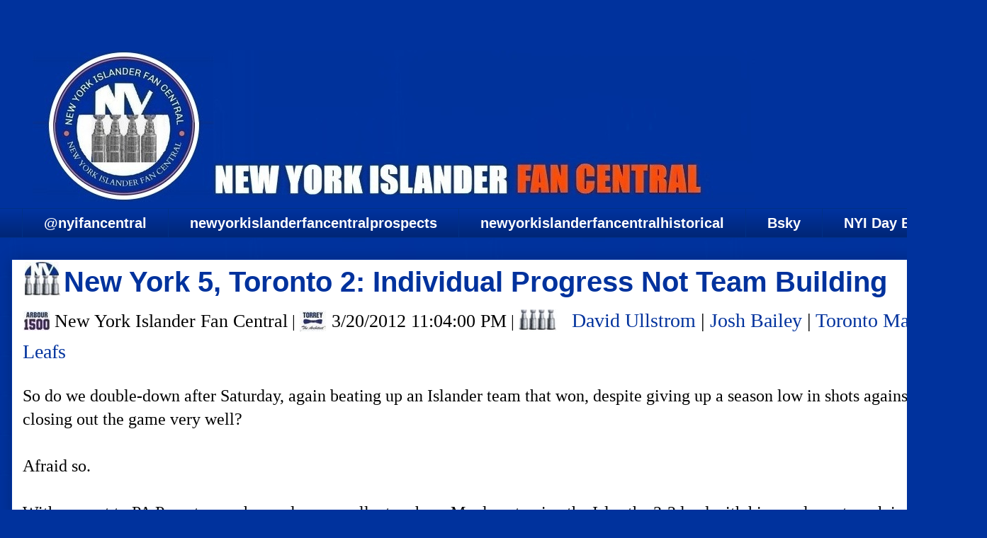

--- FILE ---
content_type: text/html; charset=UTF-8
request_url: https://www.newyorkislanderfancentral.com/2012/03/new-york-5-toronto-2-individual.html
body_size: 18195
content:
<!DOCTYPE html>
<html class='v2' dir='ltr' lang='en' xmlns='http://www.w3.org/1999/xhtml' xmlns:b='http://www.google.com/2005/gml/b' xmlns:data='http://www.google.com/2005/gml/data' xmlns:expr='http://www.google.com/2005/gml/expr'>
<head>
<link href='https://www.blogger.com/static/v1/widgets/335934321-css_bundle_v2.css' rel='stylesheet' type='text/css'/>
<meta content='width=1100' name='viewport'/>
<meta content='text/html; charset=UTF-8' http-equiv='Content-Type'/>
<meta content='blogger' name='generator'/>
<link href='https://www.newyorkislanderfancentral.com/favicon.ico' rel='icon' type='image/x-icon'/>
<link href='https://www.newyorkislanderfancentral.com/2012/03/new-york-5-toronto-2-individual.html' rel='canonical'/>
<link rel="alternate" type="application/atom+xml" title=". - Atom" href="https://www.newyorkislanderfancentral.com/feeds/posts/default" />
<link rel="alternate" type="application/rss+xml" title=". - RSS" href="https://www.newyorkislanderfancentral.com/feeds/posts/default?alt=rss" />
<link rel="service.post" type="application/atom+xml" title=". - Atom" href="https://www.blogger.com/feeds/3543837509741614295/posts/default" />

<link rel="alternate" type="application/atom+xml" title=". - Atom" href="https://www.newyorkislanderfancentral.com/feeds/8919018408309682270/comments/default" />
<!--Can't find substitution for tag [blog.ieCssRetrofitLinks]-->
<meta content='https://www.newyorkislanderfancentral.com/2012/03/new-york-5-toronto-2-individual.html' property='og:url'/>
<meta content='New York 5, Toronto 2: Individual Progress Not Team Building' property='og:title'/>
<meta content='www.newyorkislanderfancentral.com' property='og:description'/>
<title>.: New York 5, Toronto 2: Individual Progress Not Team Building</title>
<style id='page-skin-1' type='text/css'><!--
/*
-----------------------------------------------
Blogger Template Style
Name:     Awesome Inc.
Designer: Tina Chen
URL:      tinachen.org
----------------------------------------------- */
/* Variable definitions
====================
<Variable name="keycolor" description="Main Color" type="color" default="#ffffff"/>
<Group description="Page" selector="body">
<Variable name="body.font" description="Font" type="font"
default="normal normal 13px Arial, Tahoma, Helvetica, FreeSans, sans-serif"/>
<Variable name="body.background.color" description="Background Color" type="color" default="#000000"/>
<Variable name="body.text.color" description="Text Color" type="color" default="#ffffff"/>
</Group>
<Group description="Links" selector=".main-inner">
<Variable name="link.color" description="Link Color" type="color" default="#888888"/>
<Variable name="link.visited.color" description="Visited Color" type="color" default="#444444"/>
<Variable name="link.hover.color" description="Hover Color" type="color" default="#cccccc"/>
</Group>
<Group description="Blog Title" selector=".header h1">
<Variable name="header.font" description="Title Font" type="font"
default="normal bold 40px Arial, Tahoma, Helvetica, FreeSans, sans-serif"/>
<Variable name="header.text.color" description="Title Color" type="color" default="#000000" />
<Variable name="header.background.color" description="Header Background" type="color" default="transparent" />
</Group>
<Group description="Blog Description" selector=".header .description">
<Variable name="description.font" description="Font" type="font"
default="normal normal 14px Arial, Tahoma, Helvetica, FreeSans, sans-serif"/>
<Variable name="description.text.color" description="Text Color" type="color"
default="#000000" />
</Group>
<Group description="Tabs Text" selector=".tabs-inner .widget li a">
<Variable name="tabs.font" description="Font" type="font"
default="normal bold 14px Arial, Tahoma, Helvetica, FreeSans, sans-serif"/>
<Variable name="tabs.text.color" description="Text Color" type="color" default="#000000"/>
<Variable name="tabs.selected.text.color" description="Selected Color" type="color" default="#ffffff"/>
</Group>
<Group description="Tabs Background" selector=".tabs-outer .PageList">
<Variable name="tabs.background.color" description="Background Color" type="color" default="#141414"/>
<Variable name="tabs.selected.background.color" description="Selected Color" type="color" default="#444444"/>
<Variable name="tabs.border.color" description="Border Color" type="color" default="#00329d"/>
</Group>
<Group description="Date Header" selector=".main-inner .widget h2.date-header, .main-inner .widget h2.date-header span">
<Variable name="date.font" description="Font" type="font"
default="normal normal 14px Arial, Tahoma, Helvetica, FreeSans, sans-serif"/>
<Variable name="date.text.color" description="Text Color" type="color" default="#666666"/>
<Variable name="date.border.color" description="Border Color" type="color" default="#00329d"/>
</Group>
<Group description="Post Title" selector="h3.post-title, h4, h3.post-title a">
<Variable name="post.title.font" description="Font" type="font"
default="normal bold 22px Arial, Tahoma, Helvetica, FreeSans, sans-serif"/>
<Variable name="post.title.text.color" description="Text Color" type="color" default="#000000"/>
</Group>
<Group description="Post Background" selector=".post">
<Variable name="post.background.color" description="Background Color" type="color" default="#00329d" />
<Variable name="post.border.color" description="Border Color" type="color" default="#00329d" />
<Variable name="post.border.bevel.color" description="Bevel Color" type="color" default="#00329d"/>
</Group>
<Group description="Gadget Title" selector="h2">
<Variable name="widget.title.font" description="Font" type="font"
default="normal bold 14px Arial, Tahoma, Helvetica, FreeSans, sans-serif"/>
<Variable name="widget.title.text.color" description="Text Color" type="color" default="#000000"/>
</Group>
<Group description="Gadget Text" selector=".sidebar .widget">
<Variable name="widget.font" description="Font" type="font"
default="normal normal 14px Arial, Tahoma, Helvetica, FreeSans, sans-serif"/>
<Variable name="widget.text.color" description="Text Color" type="color" default="#000000"/>
<Variable name="widget.alternate.text.color" description="Alternate Color" type="color" default="#666666"/>
</Group>
<Group description="Gadget Links" selector=".sidebar .widget">
<Variable name="widget.link.color" description="Link Color" type="color" default="#00329d"/>
<Variable name="widget.link.visited.color" description="Visited Color" type="color" default="#00329d"/>
<Variable name="widget.link.hover.color" description="Hover Color" type="color" default="#fc4c02"/>
</Group>
<Group description="Gadget Background" selector=".sidebar .widget">
<Variable name="widget.background.color" description="Background Color" type="color" default="#141414"/>
<Variable name="widget.border.color" description="Border Color" type="color" default="#222222"/>
<Variable name="widget.border.bevel.color" description="Bevel Color" type="color" default="#000000"/>
</Group>
<Group description="Sidebar Background" selector=".column-left-inner .column-right-inner">
<Variable name="widget.outer.background.color" description="Background Color" type="color" default="transparent" />
</Group>
<Group description="Images" selector=".main-inner">
<Variable name="image.background.color" description="Background Color" type="color" default="transparent"/>
<Variable name="image.border.color" description="Border Color" type="color" default="transparent"/>
</Group>
<Group description="Feed" selector=".blog-feeds">
<Variable name="feed.text.color" description="Text Color" type="color" default="#000000"/>
</Group>
<Group description="Feed Links" selector=".blog-feeds">
<Variable name="feed.link.color" description="Link Color" type="color" default="#00329d"/>
<Variable name="feed.link.visited.color" description="Visited Color" type="color" default="#00329d"/>
<Variable name="feed.link.hover.color" description="Hover Color" type="color" default="#fc4c02"/>
</Group>
<Group description="Pager" selector=".blog-pager">
<Variable name="pager.background.color" description="Background Color" type="color" default="#ffffff" />
</Group>
<Group description="Footer" selector=".footer-outer">
<Variable name="footer.background.color" description="Background Color" type="color" default="#00329d" />
<Variable name="footer.text.color" description="Text Color" type="color" default="#000000" />
</Group>
<Variable name="title.shadow.spread" description="Title Shadow" type="length" default="-1px" min="-1px" max="100px"/>
<Variable name="body.background" description="Body Background" type="background"
color="#00329d"
default="$(color) none repeat scroll top left"/>
<Variable name="body.background.gradient.cap" description="Body Gradient Cap" type="url"
default="none"/>
<Variable name="body.background.size" description="Body Background Size" type="string" default="auto"/>
<Variable name="tabs.background.gradient" description="Tabs Background Gradient" type="url"
default="none"/>
<Variable name="header.background.gradient" description="Header Background Gradient" type="url" default="none" />
<Variable name="header.padding.top" description="Header Top Padding" type="length" default="22px" min="0" max="100px"/>
<Variable name="header.margin.top" description="Header Top Margin" type="length" default="0" min="0" max="100px"/>
<Variable name="header.margin.bottom" description="Header Bottom Margin" type="length" default="0" min="0" max="100px"/>
<Variable name="widget.padding.top" description="Widget Padding Top" type="length" default="8px" min="0" max="20px"/>
<Variable name="widget.padding.side" description="Widget Padding Side" type="length" default="15px" min="0" max="100px"/>
<Variable name="widget.outer.margin.top" description="Widget Top Margin" type="length" default="0" min="0" max="100px"/>
<Variable name="widget.outer.background.gradient" description="Gradient" type="url" default="none" />
<Variable name="widget.border.radius" description="Gadget Border Radius" type="length" default="0" min="0" max="100px"/>
<Variable name="outer.shadow.spread" description="Outer Shadow Size" type="length" default="0" min="0" max="100px"/>
<Variable name="date.header.border.radius.top" description="Date Header Border Radius Top" type="length" default="0" min="0" max="100px"/>
<Variable name="date.header.position" description="Date Header Position" type="length" default="15px" min="0" max="100px"/>
<Variable name="date.space" description="Date Space" type="length" default="30px" min="0" max="100px"/>
<Variable name="date.position" description="Date Float" type="string" default="static" />
<Variable name="date.padding.bottom" description="Date Padding Bottom" type="length" default="0" min="0" max="100px"/>
<Variable name="date.border.size" description="Date Border Size" type="length" default="0" min="0" max="10px"/>
<Variable name="date.background" description="Date Background" type="background" color="transparent"
default="$(color) none no-repeat scroll top left" />
<Variable name="date.first.border.radius.top" description="Date First top radius" type="length" default="0" min="0" max="100px"/>
<Variable name="date.last.space.bottom" description="Date Last Space Bottom" type="length"
default="20px" min="0" max="100px"/>
<Variable name="date.last.border.radius.bottom" description="Date Last bottom radius" type="length" default="0" min="0" max="100px"/>
<Variable name="post.first.padding.top" description="First Post Padding Top" type="length" default="0" min="0" max="100px"/>
<Variable name="image.shadow.spread" description="Image Shadow Size" type="length" default="0" min="0" max="100px"/>
<Variable name="image.border.radius" description="Image Border Radius" type="length" default="0" min="0" max="100px"/>
<Variable name="separator.outdent" description="Separator Outdent" type="length" default="15px" min="0" max="100px"/>
<Variable name="title.separator.border.size" description="Widget Title Border Size" type="length" default="1px" min="0" max="10px"/>
<Variable name="list.separator.border.size" description="List Separator Border Size" type="length" default="1px" min="0" max="10px"/>
<Variable name="shadow.spread" description="Shadow Size" type="length" default="0" min="0" max="100px"/>
<Variable name="startSide" description="Side where text starts in blog language" type="automatic" default="left"/>
<Variable name="endSide" description="Side where text ends in blog language" type="automatic" default="right"/>
<Variable name="date.side" description="Side where date header is placed" type="string" default="right"/>
<Variable name="pager.border.radius.top" description="Pager Border Top Radius" type="length" default="0" min="0" max="100px"/>
<Variable name="pager.space.top" description="Pager Top Space" type="length" default="1em" min="0" max="20em"/>
<Variable name="footer.background.gradient" description="Background Gradient" type="url" default="none" />
<Variable name="mobile.background.size" description="Mobile Background Size" type="string"
default="auto"/>
<Variable name="mobile.background.overlay" description="Mobile Background Overlay" type="string"
default="transparent none repeat scroll top left"/>
<Variable name="mobile.button.color" description="Mobile Button Color" type="color" default="#ffffff" />
*/
/* Content
----------------------------------------------- */
body {
font: normal normal 24px 'Times New Roman', Times, FreeSerif, serif;
color: #000000;
background: #00329d url(https://blogger.googleusercontent.com/img/a/AVvXsEgn6Pz3wO_GqBZW2S2O6FeR8oReVSo0UX0hQ1BkRGtWSIia27Rl2t708N5-35Kb5quGRXFEAkS5Lhd0eUWOjUYJgvKYD0uqPvjQsehcRPrrIcLF47dMWP3cFcYoEpkkF5Q2DgTOxZJjn6RjISnv0QlbylN48FiZyHi81k1nzcZIEn4ZGGNrhL9l0K6L09pZ=s1600) repeat scroll top left;
}
html body .content-outer {
min-width: 0;
max-width: 100%;
width: 100%;
}
a:link {
text-decoration: none;
color: #00329d;
}
a:visited {
text-decoration: none;
color: #00329d;
}
a:hover {
text-decoration: underline;
color: #fc4c02;
}
.body-fauxcolumn-outer .cap-top {
position: absolute;
z-index: 1;
height: 276px;
width: 100%;
background: transparent none repeat-x scroll top left;
_background-image: none;
}
/* Columns
----------------------------------------------- */
.content-inner {
padding: 0;
}
.header-inner .section {
margin: 0 16px;
}
.tabs-inner .section {
margin: 0 16px;
}
.main-inner {
padding-top: 30px;
}
.main-inner .column-center-inner,
.main-inner .column-left-inner,
.main-inner .column-right-inner {
padding: 0 5px;
}
*+html body .main-inner .column-center-inner {
margin-top: -30px;
}
#layout .main-inner .column-center-inner {
margin-top: 0;
}
/* Header
----------------------------------------------- */
.header-outer {
margin: 0 0 0 0;
background: #00329d none repeat scroll 0 0;
}
.Header h1 {
font: normal bold 8px Impact, sans-serif;
color: #00329d;
text-shadow: 0 0 -1px #000000;
}
.Header h1 a {
color: #00329d;
}
.Header .description {
font: normal normal 14px Arial, Tahoma, Helvetica, FreeSans, sans-serif;
color: #ffffff;
}
.header-inner .Header .titlewrapper,
.header-inner .Header .descriptionwrapper {
padding-left: 0;
padding-right: 0;
margin-bottom: 0;
}
.header-inner .Header .titlewrapper {
padding-top: 22px;
}
/* Tabs
----------------------------------------------- */
.tabs-outer {
overflow: hidden;
position: relative;
background: #00329d url(https://resources.blogblog.com/blogblog/data/1kt/awesomeinc/tabs_gradient_light.png) repeat scroll 0 0;
}
#layout .tabs-outer {
overflow: visible;
}
.tabs-cap-top, .tabs-cap-bottom {
position: absolute;
width: 100%;
border-top: 1px solid #003087;
}
.tabs-cap-bottom {
bottom: 0;
}
.tabs-inner .widget li a {
display: inline-block;
margin: 0;
padding: .6em 1.5em;
font: normal bold 20px Impact, sans-serif;
color: #ffffff;
border-top: 1px solid #003087;
border-bottom: 1px solid #003087;
border-left: 1px solid #003087;
height: 16px;
line-height: 16px;
}
.tabs-inner .widget li:last-child a {
border-right: 1px solid #003087;
}
.tabs-inner .widget li.selected a, .tabs-inner .widget li a:hover {
background: #fc4c02 url(https://resources.blogblog.com/blogblog/data/1kt/awesomeinc/tabs_gradient_light.png) repeat-x scroll 0 -100px;
color: #00329d;
}
/* Headings
----------------------------------------------- */
h2 {
font: normal bold 30px Impact, sans-serif;
color: #00329d;
}
/* Widgets
----------------------------------------------- */
.main-inner .section {
margin: 0 27px;
padding: 0;
}
.main-inner .column-left-outer,
.main-inner .column-right-outer {
margin-top: 0;
}
#layout .main-inner .column-left-outer,
#layout .main-inner .column-right-outer {
margin-top: 0;
}
.main-inner .column-left-inner,
.main-inner .column-right-inner {
background: #00329d none repeat 0 0;
-moz-box-shadow: 0 0 0 rgba(0, 0, 0, .2);
-webkit-box-shadow: 0 0 0 rgba(0, 0, 0, .2);
-goog-ms-box-shadow: 0 0 0 rgba(0, 0, 0, .2);
box-shadow: 0 0 0 rgba(0, 0, 0, .2);
-moz-border-radius: 0;
-webkit-border-radius: 0;
-goog-ms-border-radius: 0;
border-radius: 0;
}
#layout .main-inner .column-left-inner,
#layout .main-inner .column-right-inner {
margin-top: 0;
}
.sidebar .widget {
font: normal normal 2px Impact, sans-serif;
color: #003087;
}
.sidebar .widget a:link {
color: #fc4c02;
}
.sidebar .widget a:visited {
color: #fc4c02;
}
.sidebar .widget a:hover {
color: #fc4c02;
}
.sidebar .widget h2 {
text-shadow: 0 0 -1px #000000;
}
.main-inner .widget {
background-color: #00329d;
border: 1px solid #00329d;
padding: 0 15px 15px;
margin: 20px -16px;
-moz-box-shadow: 0 0 20px rgba(0, 0, 0, .2);
-webkit-box-shadow: 0 0 20px rgba(0, 0, 0, .2);
-goog-ms-box-shadow: 0 0 20px rgba(0, 0, 0, .2);
box-shadow: 0 0 20px rgba(0, 0, 0, .2);
-moz-border-radius: 0;
-webkit-border-radius: 0;
-goog-ms-border-radius: 0;
border-radius: 0;
}
.main-inner .widget h2 {
margin: 0 -15px;
padding: .6em 15px .5em;
border-bottom: 1px solid #003087;
}
.footer-inner .widget h2 {
padding: 0 0 .4em;
border-bottom: 1px solid #003087;
}
.main-inner .widget h2 + div, .footer-inner .widget h2 + div {
border-top: 1px solid #00329d;
padding-top: 8px;
}
.main-inner .widget .widget-content {
margin: 0 -15px;
padding: 7px 15px 0;
}
.main-inner .widget ul, .main-inner .widget #ArchiveList ul.flat {
margin: -8px -15px 0;
padding: 0;
list-style: none;
}
.main-inner .widget #ArchiveList {
margin: -8px 0 0;
}
.main-inner .widget ul li, .main-inner .widget #ArchiveList ul.flat li {
padding: .5em 15px;
text-indent: 0;
color: #003087;
border-top: 1px solid #00329d;
border-bottom: 1px solid #003087;
}
.main-inner .widget #ArchiveList ul li {
padding-top: .25em;
padding-bottom: .25em;
}
.main-inner .widget ul li:first-child, .main-inner .widget #ArchiveList ul.flat li:first-child {
border-top: none;
}
.main-inner .widget ul li:last-child, .main-inner .widget #ArchiveList ul.flat li:last-child {
border-bottom: none;
}
.post-body {
position: relative;
}
.main-inner .widget .post-body ul {
padding: 0 2.5em;
margin: .5em 0;
list-style: disc;
}
.main-inner .widget .post-body ul li {
padding: 0.25em 0;
margin-bottom: .25em;
color: #000000;
border: none;
}
.footer-inner .widget ul {
padding: 0;
list-style: none;
}
.widget .zippy {
color: #003087;
}
/* Posts
----------------------------------------------- */
body .main-inner .Blog {
padding: 0;
margin-bottom: 1em;
background-color: transparent;
border: none;
-moz-box-shadow: 0 0 0 rgba(0, 0, 0, 0);
-webkit-box-shadow: 0 0 0 rgba(0, 0, 0, 0);
-goog-ms-box-shadow: 0 0 0 rgba(0, 0, 0, 0);
box-shadow: 0 0 0 rgba(0, 0, 0, 0);
}
.main-inner .section:last-child .Blog:last-child {
padding: 0;
margin-bottom: 1em;
}
.main-inner .widget h2.date-header {
margin: 0 -15px 1px;
padding: 0 0 0 0;
font: normal normal 10px 'Times New Roman', Times, FreeSerif, serif;
color: #003087;
background: transparent none no-repeat scroll top left;
border-top: 0 solid #003087;
border-bottom: 1px solid #003087;
-moz-border-radius-topleft: 0;
-moz-border-radius-topright: 0;
-webkit-border-top-left-radius: 0;
-webkit-border-top-right-radius: 0;
border-top-left-radius: 0;
border-top-right-radius: 0;
position: static;
bottom: 100%;
right: 15px;
text-shadow: 0 0 -1px #000000;
}
.main-inner .widget h2.date-header span {
font: normal normal 10px 'Times New Roman', Times, FreeSerif, serif;
display: block;
padding: .5em 15px;
border-left: 0 solid #003087;
border-right: 0 solid #003087;
}
.date-outer {
position: relative;
margin: 30px 0 20px;
padding: 0 15px;
background-color: #ffffff;
border: 1px solid #00329d;
-moz-box-shadow: 0 0 20px rgba(0, 0, 0, .2);
-webkit-box-shadow: 0 0 20px rgba(0, 0, 0, .2);
-goog-ms-box-shadow: 0 0 20px rgba(0, 0, 0, .2);
box-shadow: 0 0 20px rgba(0, 0, 0, .2);
-moz-border-radius: 0;
-webkit-border-radius: 0;
-goog-ms-border-radius: 0;
border-radius: 0;
}
.date-outer:first-child {
margin-top: 0;
}
.date-outer:last-child {
margin-bottom: 20px;
-moz-border-radius-bottomleft: 0;
-moz-border-radius-bottomright: 0;
-webkit-border-bottom-left-radius: 0;
-webkit-border-bottom-right-radius: 0;
-goog-ms-border-bottom-left-radius: 0;
-goog-ms-border-bottom-right-radius: 0;
border-bottom-left-radius: 0;
border-bottom-right-radius: 0;
}
.date-posts {
margin: 0 -15px;
padding: 0 15px;
clear: both;
}
.post-outer, .inline-ad {
border-top: 1px solid #00329d;
margin: 0 -15px;
padding: 15px 15px;
}
.post-outer {
padding-bottom: 10px;
}
.post-outer:first-child {
padding-top: 0;
border-top: none;
}
.post-outer:last-child, .inline-ad:last-child {
border-bottom: none;
}
.post-body {
position: relative;
}
.post-body img {
padding: 8px;
background: #00329d;
border: 1px solid #00539b;
-moz-box-shadow: 0 0 0 rgba(0, 0, 0, .2);
-webkit-box-shadow: 0 0 0 rgba(0, 0, 0, .2);
box-shadow: 0 0 0 rgba(0, 0, 0, .2);
-moz-border-radius: 0;
-webkit-border-radius: 0;
border-radius: 0;
}
h3.post-title, h4 {
font: normal bold 40px Impact, sans-serif;
color: #00329d;
}
h3.post-title a {
font: normal bold 40px Impact, sans-serif;
color: #00329d;
}
h3.post-title a:hover {
color: #fc4c02;
text-decoration: underline;
}
.post-header {
margin: 0 0 1em;
}
.post-body {
line-height: 1.4;
}
.post-outer h2 {
color: #000000;
}
.post-footer {
margin: 1.5em 0 0;
}
#blog-pager {
padding: 15px;
font-size: 120%;
background-color: #ffffff;
border: 1px solid #00329d;
-moz-box-shadow: 0 0 20px rgba(0, 0, 0, .2);
-webkit-box-shadow: 0 0 20px rgba(0, 0, 0, .2);
-goog-ms-box-shadow: 0 0 20px rgba(0, 0, 0, .2);
box-shadow: 0 0 20px rgba(0, 0, 0, .2);
-moz-border-radius: 0;
-webkit-border-radius: 0;
-goog-ms-border-radius: 0;
border-radius: 0;
-moz-border-radius-topleft: 0;
-moz-border-radius-topright: 0;
-webkit-border-top-left-radius: 0;
-webkit-border-top-right-radius: 0;
-goog-ms-border-top-left-radius: 0;
-goog-ms-border-top-right-radius: 0;
border-top-left-radius: 0;
border-top-right-radius-topright: 0;
margin-top: 1em;
}
.blog-feeds, .post-feeds {
margin: 1em 0;
text-align: center;
color: #ffffff;
}
.blog-feeds a, .post-feeds a {
color: #fc4c02;
}
.blog-feeds a:visited, .post-feeds a:visited {
color: #ffffff;
}
.blog-feeds a:hover, .post-feeds a:hover {
color: #fc4c02;
}
.post-outer .comments {
margin-top: 2em;
}
/* Comments
----------------------------------------------- */
.comments .comments-content .icon.blog-author {
background-repeat: no-repeat;
background-image: url([data-uri]);
}
.comments .comments-content .loadmore a {
border-top: 1px solid #003087;
border-bottom: 1px solid #003087;
}
.comments .continue {
border-top: 2px solid #003087;
}
/* Footer
----------------------------------------------- */
.footer-outer {
margin: -20px 0 -1px;
padding: 20px 0 0;
color: #003087;
overflow: hidden;
}
.footer-fauxborder-left {
border-top: 1px solid #00329d;
background: #ffffff none repeat scroll 0 0;
-moz-box-shadow: 0 0 20px rgba(0, 0, 0, .2);
-webkit-box-shadow: 0 0 20px rgba(0, 0, 0, .2);
-goog-ms-box-shadow: 0 0 20px rgba(0, 0, 0, .2);
box-shadow: 0 0 20px rgba(0, 0, 0, .2);
margin: 0 -20px;
}
/* Mobile
----------------------------------------------- */
body.mobile {
background-size: auto;
}
.mobile .body-fauxcolumn-outer {
background: transparent none repeat scroll top left;
}
*+html body.mobile .main-inner .column-center-inner {
margin-top: 0;
}
.mobile .main-inner .widget {
padding: 0 0 15px;
}
.mobile .main-inner .widget h2 + div,
.mobile .footer-inner .widget h2 + div {
border-top: none;
padding-top: 0;
}
.mobile .footer-inner .widget h2 {
padding: 0.5em 0;
border-bottom: none;
}
.mobile .main-inner .widget .widget-content {
margin: 0;
padding: 7px 0 0;
}
.mobile .main-inner .widget ul,
.mobile .main-inner .widget #ArchiveList ul.flat {
margin: 0 -15px 0;
}
.mobile .main-inner .widget h2.date-header {
right: 0;
}
.mobile .date-header span {
padding: 0.4em 0;
}
.mobile .date-outer:first-child {
margin-bottom: 0;
border: 1px solid #00329d;
-moz-border-radius-topleft: 0;
-moz-border-radius-topright: 0;
-webkit-border-top-left-radius: 0;
-webkit-border-top-right-radius: 0;
-goog-ms-border-top-left-radius: 0;
-goog-ms-border-top-right-radius: 0;
border-top-left-radius: 0;
border-top-right-radius: 0;
}
.mobile .date-outer {
border-color: #00329d;
border-width: 0 1px 1px;
}
.mobile .date-outer:last-child {
margin-bottom: 0;
}
.mobile .main-inner {
padding: 0;
}
.mobile .header-inner .section {
margin: 0;
}
.mobile .post-outer, .mobile .inline-ad {
padding: 5px 0;
}
.mobile .tabs-inner .section {
margin: 0 10px;
}
.mobile .main-inner .widget h2 {
margin: 0;
padding: 0;
}
.mobile .main-inner .widget h2.date-header span {
padding: 0;
}
.mobile .main-inner .widget .widget-content {
margin: 0;
padding: 7px 0 0;
}
.mobile #blog-pager {
border: 1px solid transparent;
background: #ffffff none repeat scroll 0 0;
}
.mobile .main-inner .column-left-inner,
.mobile .main-inner .column-right-inner {
background: #00329d none repeat 0 0;
-moz-box-shadow: none;
-webkit-box-shadow: none;
-goog-ms-box-shadow: none;
box-shadow: none;
}
.mobile .date-posts {
margin: 0;
padding: 0;
}
.mobile .footer-fauxborder-left {
margin: 0;
border-top: inherit;
}
.mobile .main-inner .section:last-child .Blog:last-child {
margin-bottom: 0;
}
.mobile-index-contents {
color: #000000;
}
.mobile .mobile-link-button {
background: #00329d url(https://resources.blogblog.com/blogblog/data/1kt/awesomeinc/tabs_gradient_light.png) repeat scroll 0 0;
}
.mobile-link-button a:link, .mobile-link-button a:visited {
color: #ffffff;
}
.mobile .tabs-inner .PageList .widget-content {
background: transparent;
border-top: 1px solid;
border-color: #003087;
color: #ffffff;
}
.mobile .tabs-inner .PageList .widget-content .pagelist-arrow {
border-left: 1px solid #003087;
}
#header-inner {
background-size: cover;
width: 100% !important;
text-align: center;
}
#header-inner img {
width: 100%;
height: 100%;
#Attribution1 {display: none;}
}
--></style>
<style id='template-skin-1' type='text/css'><!--
body {
min-width: 1393px;
}
.content-outer, .content-fauxcolumn-outer, .region-inner {
min-width: 1393px;
max-width: 1393px;
_width: 1393px;
}
.main-inner .columns {
padding-left: 0px;
padding-right: 0px;
}
.main-inner .fauxcolumn-center-outer {
left: 0px;
right: 0px;
/* IE6 does not respect left and right together */
_width: expression(this.parentNode.offsetWidth -
parseInt("0px") -
parseInt("0px") + 'px');
}
.main-inner .fauxcolumn-left-outer {
width: 0px;
}
.main-inner .fauxcolumn-right-outer {
width: 0px;
}
.main-inner .column-left-outer {
width: 0px;
right: 100%;
margin-left: -0px;
}
.main-inner .column-right-outer {
width: 0px;
margin-right: -0px;
}
#layout {
min-width: 0;
}
#layout .content-outer {
min-width: 0;
width: 800px;
}
#layout .region-inner {
min-width: 0;
width: auto;
}
body#layout div.add_widget {
padding: 8px;
}
body#layout div.add_widget a {
margin-left: 32px;
}
--></style>
<style>
    body {background-image:url(https\:\/\/blogger.googleusercontent.com\/img\/a\/AVvXsEgn6Pz3wO_GqBZW2S2O6FeR8oReVSo0UX0hQ1BkRGtWSIia27Rl2t708N5-35Kb5quGRXFEAkS5Lhd0eUWOjUYJgvKYD0uqPvjQsehcRPrrIcLF47dMWP3cFcYoEpkkF5Q2DgTOxZJjn6RjISnv0QlbylN48FiZyHi81k1nzcZIEn4ZGGNrhL9l0K6L09pZ=s1600);}
    
@media (max-width: 200px) { body {background-image:url(https\:\/\/blogger.googleusercontent.com\/img\/a\/AVvXsEgn6Pz3wO_GqBZW2S2O6FeR8oReVSo0UX0hQ1BkRGtWSIia27Rl2t708N5-35Kb5quGRXFEAkS5Lhd0eUWOjUYJgvKYD0uqPvjQsehcRPrrIcLF47dMWP3cFcYoEpkkF5Q2DgTOxZJjn6RjISnv0QlbylN48FiZyHi81k1nzcZIEn4ZGGNrhL9l0K6L09pZ=w200);}}
@media (max-width: 400px) and (min-width: 201px) { body {background-image:url(https\:\/\/blogger.googleusercontent.com\/img\/a\/AVvXsEgn6Pz3wO_GqBZW2S2O6FeR8oReVSo0UX0hQ1BkRGtWSIia27Rl2t708N5-35Kb5quGRXFEAkS5Lhd0eUWOjUYJgvKYD0uqPvjQsehcRPrrIcLF47dMWP3cFcYoEpkkF5Q2DgTOxZJjn6RjISnv0QlbylN48FiZyHi81k1nzcZIEn4ZGGNrhL9l0K6L09pZ=w400);}}
@media (max-width: 800px) and (min-width: 401px) { body {background-image:url(https\:\/\/blogger.googleusercontent.com\/img\/a\/AVvXsEgn6Pz3wO_GqBZW2S2O6FeR8oReVSo0UX0hQ1BkRGtWSIia27Rl2t708N5-35Kb5quGRXFEAkS5Lhd0eUWOjUYJgvKYD0uqPvjQsehcRPrrIcLF47dMWP3cFcYoEpkkF5Q2DgTOxZJjn6RjISnv0QlbylN48FiZyHi81k1nzcZIEn4ZGGNrhL9l0K6L09pZ=w800);}}
@media (max-width: 1200px) and (min-width: 801px) { body {background-image:url(https\:\/\/blogger.googleusercontent.com\/img\/a\/AVvXsEgn6Pz3wO_GqBZW2S2O6FeR8oReVSo0UX0hQ1BkRGtWSIia27Rl2t708N5-35Kb5quGRXFEAkS5Lhd0eUWOjUYJgvKYD0uqPvjQsehcRPrrIcLF47dMWP3cFcYoEpkkF5Q2DgTOxZJjn6RjISnv0QlbylN48FiZyHi81k1nzcZIEn4ZGGNrhL9l0K6L09pZ=w1200);}}
/* Last tag covers anything over one higher than the previous max-size cap. */
@media (min-width: 1201px) { body {background-image:url(https\:\/\/blogger.googleusercontent.com\/img\/a\/AVvXsEgn6Pz3wO_GqBZW2S2O6FeR8oReVSo0UX0hQ1BkRGtWSIia27Rl2t708N5-35Kb5quGRXFEAkS5Lhd0eUWOjUYJgvKYD0uqPvjQsehcRPrrIcLF47dMWP3cFcYoEpkkF5Q2DgTOxZJjn6RjISnv0QlbylN48FiZyHi81k1nzcZIEn4ZGGNrhL9l0K6L09pZ=w1600);}}
  </style>
<style type='text/css'>
.content-inner
{
margin-top: -30px !important;
}
</style>
<link href='https://www.blogger.com/dyn-css/authorization.css?targetBlogID=3543837509741614295&amp;zx=5a4ad8a9-fb33-42f5-a635-ea3509f4d4ec' media='none' onload='if(media!=&#39;all&#39;)media=&#39;all&#39;' rel='stylesheet'/><noscript><link href='https://www.blogger.com/dyn-css/authorization.css?targetBlogID=3543837509741614295&amp;zx=5a4ad8a9-fb33-42f5-a635-ea3509f4d4ec' rel='stylesheet'/></noscript>
<meta name='google-adsense-platform-account' content='ca-host-pub-1556223355139109'/>
<meta name='google-adsense-platform-domain' content='blogspot.com'/>

</head>
<body class='loading'>
<div class='navbar no-items section' id='navbar' name='Navbar'>
</div>
<div class='body-fauxcolumns'>
<div class='fauxcolumn-outer body-fauxcolumn-outer'>
<div class='cap-top'>
<div class='cap-left'></div>
<div class='cap-right'></div>
</div>
<div class='fauxborder-left'>
<div class='fauxborder-right'></div>
<div class='fauxcolumn-inner'>
</div>
</div>
<div class='cap-bottom'>
<div class='cap-left'></div>
<div class='cap-right'></div>
</div>
</div>
</div>
<div class='content'>
<div class='content-fauxcolumns'>
<div class='fauxcolumn-outer content-fauxcolumn-outer'>
<div class='cap-top'>
<div class='cap-left'></div>
<div class='cap-right'></div>
</div>
<div class='fauxborder-left'>
<div class='fauxborder-right'></div>
<div class='fauxcolumn-inner'>
</div>
</div>
<div class='cap-bottom'>
<div class='cap-left'></div>
<div class='cap-right'></div>
</div>
</div>
</div>
<div class='content-outer'>
<div class='content-cap-top cap-top'>
<div class='cap-left'></div>
<div class='cap-right'></div>
</div>
<div class='fauxborder-left content-fauxborder-left'>
<div class='fauxborder-right content-fauxborder-right'></div>
<div class='content-inner'>
<header>
<div class='header-outer'>
<div class='header-cap-top cap-top'>
<div class='cap-left'></div>
<div class='cap-right'></div>
</div>
<div class='fauxborder-left header-fauxborder-left'>
<div class='fauxborder-right header-fauxborder-right'></div>
<div class='region-inner header-inner'>
<div class='header section' id='header' name='Header'><div class='widget Header' data-version='1' id='Header1'>
<div id='header-inner'>
<div class='titlewrapper'>
<h1 class='title'>
<a href='https://www.newyorkislanderfancentral.com/'>
.
</a>
</h1>
</div>
<div class='descriptionwrapper'>
<p class='description'><span>
</span></p>
</div>
</div>
</div><div class='widget HTML' data-version='1' id='HTML2'>
<div class='widget-content'>
<a href="https://www.newyorkislanderfancentral.com/"><img alt="POST TITLE" src="https://i.postimg.cc/2j2YBzKs/25-9-19.jpg"/></a>
</div>
<div class='clear'></div>
</div></div>
</div>
</div>
<div class='header-cap-bottom cap-bottom'>
<div class='cap-left'></div>
<div class='cap-right'></div>
</div>
</div>
</header>
<div class='tabs-outer'>
<div class='tabs-cap-top cap-top'>
<div class='cap-left'></div>
<div class='cap-right'></div>
</div>
<div class='fauxborder-left tabs-fauxborder-left'>
<div class='fauxborder-right tabs-fauxborder-right'></div>
<div class='region-inner tabs-inner'>
<div class='tabs section' id='crosscol' name='Cross-Column'><div class='widget PageList' data-version='1' id='PageList1'>
<div class='widget-content'>
<ul>
<li>
<a href='https://twitter.com/NYIFANCENTRAL'>@nyifancentral</a>
</li>
<li>
<a href='http://newyorkislanderfancentralprospects.blogspot.com/'>newyorkislanderfancentralprospects</a>
</li>
<li>
<a href='http://newyorkislanderfancentralhistorical.blogspot.com/'>newyorkislanderfancentralhistorical</a>
</li>
<li>
<a href='https://bsky.app/profile/nyifancentral.bsky.social'>Bsky</a>
</li>
<li>
<a href='https://www.nhl.com/islanders/news/topic/isles-day-to-day/'>NYI Day By Day</a>
</li>
</ul>
<div class='clear'></div>
</div>
</div></div>
<div class='tabs no-items section' id='crosscol-overflow' name='Cross-Column 2'></div>
</div>
</div>
<div class='tabs-cap-bottom cap-bottom'>
<div class='cap-left'></div>
<div class='cap-right'></div>
</div>
</div>
<div class='main-outer'>
<div class='main-cap-top cap-top'>
<div class='cap-left'></div>
<div class='cap-right'></div>
</div>
<div class='fauxborder-left main-fauxborder-left'>
<div class='fauxborder-right main-fauxborder-right'></div>
<div class='region-inner main-inner'>
<div class='columns fauxcolumns'>
<div class='fauxcolumn-outer fauxcolumn-center-outer'>
<div class='cap-top'>
<div class='cap-left'></div>
<div class='cap-right'></div>
</div>
<div class='fauxborder-left'>
<div class='fauxborder-right'></div>
<div class='fauxcolumn-inner'>
</div>
</div>
<div class='cap-bottom'>
<div class='cap-left'></div>
<div class='cap-right'></div>
</div>
</div>
<div class='fauxcolumn-outer fauxcolumn-left-outer'>
<div class='cap-top'>
<div class='cap-left'></div>
<div class='cap-right'></div>
</div>
<div class='fauxborder-left'>
<div class='fauxborder-right'></div>
<div class='fauxcolumn-inner'>
</div>
</div>
<div class='cap-bottom'>
<div class='cap-left'></div>
<div class='cap-right'></div>
</div>
</div>
<div class='fauxcolumn-outer fauxcolumn-right-outer'>
<div class='cap-top'>
<div class='cap-left'></div>
<div class='cap-right'></div>
</div>
<div class='fauxborder-left'>
<div class='fauxborder-right'></div>
<div class='fauxcolumn-inner'>
</div>
</div>
<div class='cap-bottom'>
<div class='cap-left'></div>
<div class='cap-right'></div>
</div>
</div>
<!-- corrects IE6 width calculation -->
<div class='columns-inner'>
<div class='column-center-outer'>
<div class='column-center-inner'>
<div class='main section' id='main' name='Main'><div class='widget Blog' data-version='1' id='Blog1'>
<div class='blog-posts hfeed'>

          <div class="date-outer">
        

          <div class="date-posts">
        
<div class='post-outer'>
<div class='post hentry uncustomized-post-template' itemprop='blogPost' itemscope='itemscope' itemtype='http://schema.org/BlogPosting'>
<meta content='3543837509741614295' itemprop='blogId'/>
<meta content='8919018408309682270' itemprop='postId'/>
<a name='8919018408309682270'></a>
<table><tr>
<td class='posttitle'>
<img src='https://i.postimg.cc/fbbYJfQR/FR4s-LRVXEAEVvi4.jpg'/></td>
<td><h3 class='post-title entry-title' itemprop='name'>
<a href="//www.blogger.com/post-edit.g?blogID=3543837509741614295&amp;postID=8919018408309682270">New York 5, Toronto 2: Individual Progress Not Team Building</a>
</h3>
</td>
</tr></table>
<style>
            h3.post-title {
              margin: 0px !important;
            }
          </style>
<div class='post-header'>
<div class='post-header-line-1'></div>
<font style='background:transparent url(https://i.postimg.cc/MH5vPXb2/1.jpg) no-repeat scroll top left;padding-left:45px;font-size:26px;'>New York Islander Fan Central</font> | <font style='background:transparent url(https://i.postimg.cc/HWZktPMh/fffff.jpg) no-repeat scroll top left;padding-left:45px;font-size:26px;'>3/20/2012 11:04:00 PM</font> | <font style='background:transparent url(https://i.postimg.cc/Vsrn1sJn/Untitled.jpg) no-repeat scroll top left;padding-left:75px;font-size:28px;'>
<a href='https://www.newyorkislanderfancentral.com/search/label/David%20Ullstrom?max-results=8' rel='tag'>David Ullstrom</a>
|
<a href='https://www.newyorkislanderfancentral.com/search/label/Josh%20Bailey?max-results=8' rel='tag'>Josh Bailey</a>
|
<a href='https://www.newyorkislanderfancentral.com/search/label/Toronto%20Maple%20Leafs?max-results=8' rel='tag'>Toronto Maple Leafs</a>
</font>
</div>
<div class='post-body entry-content' id='post-body-8919018408309682270' itemprop='description articleBody'>
So do we double-down after Saturday, again beating up an Islander team that won, despite giving up a season low in shots against, plus closing out the game very well?  <br />
<br />
Afraid so. <br />
<br />
With respect to PA Parenteau, who made an excellent rush, or Moulson to give the Isles the 3-2 lead with his usual great work in front, it was far from a good team effort against a tired club that lost 8-0 the night before. <br />
<br />
I watched the 2010-11 New York Islanders play out the second half and came away convinced that very hard working team was something built to last, despite the late season wave of continued injuries before they finally fell back.   <br />
<br />
I see nothing happening here aside from the natural progression of individuals, or anything positive on a team level that will carry over to 2012-13.  <br />
<br />
The Isles breakdowns were noticeable, the Leafs having the extra man around the pucks in the walls/corners stood out the most even when they did not get shots. <br />
<br />
Both New York goals before Moulson scored illustrate where I'm going. <br />
<br />
Center Josh Bailey returned from injury and was placed on right wing, where he scored some recent goals and many started forgetting he is a center. Now the last two games he's on left wing where he started as a rookie? <br />
<br />
Despite Tavares feeding Bailey for a nice finish, how is this good for him moving forward?  <br />
<br />
David Ullstrom broke in as a center. This blog asked earlier why is he coming up to play left wing? We were told he was switched there by Bridgeport, the Isles played him as a left wing before his concussion. <br />
<br />
Makes sense. <br />
<br />
Now the last few games Ullstrom is playing right wing which begs the question why? Who cares that Grabner made a nice poke check and he tapped in his centering pass. <br />
<br />
That is not progress for Ullstrom, just as it was not progress to move Matt Martin to right wing for a few shifts recently. <br />
<br />
I fail to understand this kind of coaching, many other former Islander coaches played forwards on off-wing, it never worked.<br />
<br />
It's not a new NHL concept or only about the Islanders. <br />
<br />
Bottom line this club has to get better on the walls, they have to get more numbers around the puck and work as a unit. Moving players off their natural position and switching them around usually brings a franchise nothing but confused players and a team that does not read or react well. <br />
<br />
That means many games you are chasing the puck, or outnumbered. <br />
<br />
When you are small, slow, not very physical, with a low scoring defense it's just another obstacle for these kids. <br />
<br />
It's kind of the same philosophy you use with Hamonic-MacDonald, put them together and leave them alone unless one get's hurt, don't make one play the opposite side. <br />
<br />
Sorry folks, that is what stood out most in the 5-2 win. <br />
<br />
Okposo worked hard early, when he got hurt he did seem to fade. When Tavares hit the boards hard making his usual brilliant move it made me wonder should he be playing any more twenty minute games at this age? <br />
<br />
The fourth line goals against were on breakdowns, to put that on one player would not be fair but it begs the question why not put Reasoner in the stands if simply to balance the forward lines? <br />
<br />
Moulson-Tavares-Parenteau<br />
<b>Bailey</b>-Nielsen-Okposo<br />
Grabner-Cizikas-<b>Ullstrom</b><br />
Martin-Reasoner-Niederreiter<br />
<br />
vs...<br />
<br />
Moulson-Tavares-Parenteau<br />
Grabner-Nielsen-Okposo<br />
Ullstrom-Cizikas-Niederreiter<br />
Martin-Bailey-Pandolfo<br />
<br />
Despite the late pp goal, it did not look good watching Streit skate right into two Leafs in front of his own net. <br />
<br />
Bridgeport plays Wednesday.
<div style='clear: both;'></div>
</div>
<div class='post-footer'>
<div class='post-footer-line post-footer-line-1'>
<span class='post-author vcard'>
</span>
<span class='post-timestamp'>
</span>
<span class='reaction-buttons'>
</span>
<span class='post-comment-link'>
</span>
<span class='post-backlinks post-comment-link'>
</span>
<span class='post-icons'>
</span>
<div class='post-share-buttons goog-inline-block'>
</div>
</div>
<div class='post-footer-line post-footer-line-2'>
<span class='post-labels'>
</span>
</div>
<div class='post-footer-line post-footer-line-3'>
<span class='post-location'>
</span>
</div>
</div>
</div>
<div class='comments' id='comments'>
<a name='comments'></a>
</div>
</div>

        </div></div>
      
</div>
<div class='blog-pager' id='blog-pager'>
<span id='blog-pager-newer-link'>
<a class='blog-pager-newer-link' href='https://www.newyorkislanderfancentral.com/2012/03/new-york-resigns-evgeny-nabokov.html' id='Blog1_blog-pager-newer-link' title='Newer Post'>Newer Post</a>
</span>
<span id='blog-pager-older-link'>
<a class='blog-pager-older-link' href='https://www.newyorkislanderfancentral.com/2012/03/new-york-trades-for-alexandrov-john.html' id='Blog1_blog-pager-older-link' title='Older Post'>Older Post</a>
</span>
<a class='home-link' href='https://www.newyorkislanderfancentral.com/'>Home</a>
</div>
<div class='clear'></div>
<div class='post-feeds'>
</div>
</div></div>
</div>
</div>
<div class='column-left-outer'>
<div class='column-left-inner'>
<aside>
</aside>
</div>
</div>
<div class='column-right-outer'>
<div class='column-right-inner'>
<aside>
</aside>
</div>
</div>
</div>
<div style='clear: both'></div>
<!-- columns -->
</div>
<!-- main -->
</div>
</div>
<div class='main-cap-bottom cap-bottom'>
<div class='cap-left'></div>
<div class='cap-right'></div>
</div>
</div>
<footer>
<div class='footer-outer'>
<div class='footer-cap-top cap-top'>
<div class='cap-left'></div>
<div class='cap-right'></div>
</div>
<div class='fauxborder-left footer-fauxborder-left'>
<div class='fauxborder-right footer-fauxborder-right'></div>
<div class='region-inner footer-inner'>
<div class='foot section' id='footer-1'><div class='widget HTML' data-version='1' id='HTML5'>
<div class='widget-content'>
<style>#blog-pager{clear:both;margin:20px 0 20px;font-size: 12px;padding:10px 0;}#blog-pager-newer-link{float: left;}#blog-pager-older-link{float: right;}.Profile img{border:3px solid;float:left;margin:5px 10px 5px 0;padding:2;-webkit-border-radius:4px;-moz-border-radius:4px;border-radius:4px;}.profile-data{color:#041e42;font:bold 20px/1.6em Arial,Helvetica,Tahoma,sans-serif;font-variant:small-caps;margin:0;text-transform:capitalize;}.profile-datablock{margin:0.5em 0;}.profile-textblock{line-height:1.6em;margin:0.5em 0;}a.profile-link{clear:both;display:block;font:80% monospace;padding:10px 0;text-align:center;text-transform:capitalize;}h2.date-header, .PageList h2{display:none;}#blog-pager-older-link a,#blog-pager-newer-link a,a.home-link,.showpageNum a,.showpage a{background: url(https://lh3.googleusercontent.com/-zjjgrlLG5u4/Uaw2eUE9O9I/AAAAAAAAA6Y/X-Y25DyOs0s/w1-h26-no/ABT+nav1.jpg) repeat-x;border:1px solid #ae4402;color:#fff;margin:2px;padding:6px 10px 5px;text-decoration:none;text-shadow: 1px 0 1px #000;}#blog-pager-older-link a:hover,#blog-pager-newer-link a:hover,a.home-link:hover,.showpageOf,.showpagePoint,.showpageNum a:hover,.showpage a:hover{background: url(https://lh6.googleusercontent.com/-Kz41ZzVzHTI/Uaw4AABtW8I/AAAAAAAAA7A/X5du4GjV31w/w1-h26-no/ABT+nav2.jpg) repeat-x;border:1px solid #000000;color:#fff;margin:2px;padding:6px 10px 5px;text-shadow: 1px 0 1px #000;}</style><script type=&#8217;text/javascript&#8217;>var postperpage=7;var numshowpage=6;var upPageWord=&#8221;Prev.&#8221;;var downPageWord=&#8221;Next&#8221;;var urlactivepage=location.href;var home_page=&#8221;/&#8221;</script><script src=&#8217;https://allbloggertips.googlecode.com/svn/abt-page-navigation.js&#8217; type=&#8217;text/javascript&#8217;></script>
</div>
<div class='clear'></div>
</div></div>
<table border='0' cellpadding='0' cellspacing='0' class='section-columns columns-3'>
<tbody>
<tr>
<td class='first columns-cell'>
<div class='foot section' id='footer-2-1'><div class='widget LinkList' data-version='1' id='LinkList3'>
<h2>NEW YORK ISLANDER FAN CENTRAL</h2>
<div class='widget-content'>
<ul>
<li><a href='https://twitter.com/NYIFANCENTRAL'>Twitter @nyifancentral</a></li>
<li><a href='http://newyorkislanderfancentralprospects.blogspot.com/'>newyorkislanderfancentralprospects</a></li>
<li><a href='http://newyorkislanderfancentralhistorical.blogspot.com/'>newyorkislanderfancentralhistorical</a></li>
</ul>
<div class='clear'></div>
</div>
</div><div class='widget BlogArchive' data-version='1' id='BlogArchive2'>
<h2>MONTHLY ARCHIVES</h2>
<div class='widget-content'>
<div id='ArchiveList'>
<div id='BlogArchive2_ArchiveList'>
<select id='BlogArchive2_ArchiveMenu'>
<option value=''>MONTHLY ARCHIVES</option>
<option value='https://www.newyorkislanderfancentral.com/2026/01/'>January 2026 (12)</option>
<option value='https://www.newyorkislanderfancentral.com/2025/12/'>December 2025 (8)</option>
<option value='https://www.newyorkislanderfancentral.com/2025/11/'>November 2025 (13)</option>
<option value='https://www.newyorkislanderfancentral.com/2025/10/'>October 2025 (22)</option>
<option value='https://www.newyorkislanderfancentral.com/2025/09/'>September 2025 (27)</option>
<option value='https://www.newyorkislanderfancentral.com/2025/08/'>August 2025 (7)</option>
<option value='https://www.newyorkislanderfancentral.com/2025/07/'>July 2025 (16)</option>
<option value='https://www.newyorkislanderfancentral.com/2025/06/'>June 2025 (22)</option>
<option value='https://www.newyorkislanderfancentral.com/2025/05/'>May 2025 (16)</option>
<option value='https://www.newyorkislanderfancentral.com/2025/04/'>April 2025 (7)</option>
<option value='https://www.newyorkislanderfancentral.com/2025/03/'>March 2025 (11)</option>
<option value='https://www.newyorkislanderfancentral.com/2025/02/'>February 2025 (5)</option>
<option value='https://www.newyorkislanderfancentral.com/2025/01/'>January 2025 (10)</option>
<option value='https://www.newyorkislanderfancentral.com/2024/12/'>December 2024 (8)</option>
<option value='https://www.newyorkislanderfancentral.com/2024/11/'>November 2024 (11)</option>
<option value='https://www.newyorkislanderfancentral.com/2024/10/'>October 2024 (14)</option>
<option value='https://www.newyorkislanderfancentral.com/2024/09/'>September 2024 (9)</option>
<option value='https://www.newyorkislanderfancentral.com/2024/08/'>August 2024 (4)</option>
<option value='https://www.newyorkislanderfancentral.com/2024/07/'>July 2024 (11)</option>
<option value='https://www.newyorkislanderfancentral.com/2024/06/'>June 2024 (13)</option>
<option value='https://www.newyorkislanderfancentral.com/2024/05/'>May 2024 (5)</option>
<option value='https://www.newyorkislanderfancentral.com/2024/04/'>April 2024 (14)</option>
<option value='https://www.newyorkislanderfancentral.com/2024/03/'>March 2024 (10)</option>
<option value='https://www.newyorkislanderfancentral.com/2024/02/'>February 2024 (5)</option>
<option value='https://www.newyorkislanderfancentral.com/2024/01/'>January 2024 (8)</option>
<option value='https://www.newyorkislanderfancentral.com/2023/12/'>December 2023 (9)</option>
<option value='https://www.newyorkislanderfancentral.com/2023/11/'>November 2023 (7)</option>
<option value='https://www.newyorkislanderfancentral.com/2023/10/'>October 2023 (10)</option>
<option value='https://www.newyorkislanderfancentral.com/2023/09/'>September 2023 (11)</option>
<option value='https://www.newyorkislanderfancentral.com/2023/08/'>August 2023 (5)</option>
<option value='https://www.newyorkislanderfancentral.com/2023/07/'>July 2023 (12)</option>
<option value='https://www.newyorkislanderfancentral.com/2023/06/'>June 2023 (14)</option>
<option value='https://www.newyorkislanderfancentral.com/2023/05/'>May 2023 (9)</option>
<option value='https://www.newyorkislanderfancentral.com/2023/04/'>April 2023 (14)</option>
<option value='https://www.newyorkislanderfancentral.com/2023/03/'>March 2023 (6)</option>
<option value='https://www.newyorkislanderfancentral.com/2023/02/'>February 2023 (9)</option>
<option value='https://www.newyorkislanderfancentral.com/2023/01/'>January 2023 (12)</option>
<option value='https://www.newyorkislanderfancentral.com/2022/12/'>December 2022 (14)</option>
<option value='https://www.newyorkislanderfancentral.com/2022/11/'>November 2022 (7)</option>
<option value='https://www.newyorkislanderfancentral.com/2022/10/'>October 2022 (13)</option>
<option value='https://www.newyorkislanderfancentral.com/2022/09/'>September 2022 (9)</option>
<option value='https://www.newyorkislanderfancentral.com/2022/08/'>August 2022 (5)</option>
<option value='https://www.newyorkislanderfancentral.com/2022/07/'>July 2022 (14)</option>
<option value='https://www.newyorkislanderfancentral.com/2022/06/'>June 2022 (7)</option>
<option value='https://www.newyorkislanderfancentral.com/2022/05/'>May 2022 (9)</option>
<option value='https://www.newyorkislanderfancentral.com/2022/04/'>April 2022 (9)</option>
<option value='https://www.newyorkislanderfancentral.com/2022/03/'>March 2022 (8)</option>
<option value='https://www.newyorkislanderfancentral.com/2022/02/'>February 2022 (4)</option>
<option value='https://www.newyorkislanderfancentral.com/2022/01/'>January 2022 (13)</option>
<option value='https://www.newyorkislanderfancentral.com/2021/12/'>December 2021 (13)</option>
<option value='https://www.newyorkislanderfancentral.com/2021/11/'>November 2021 (16)</option>
<option value='https://www.newyorkislanderfancentral.com/2021/10/'>October 2021 (14)</option>
<option value='https://www.newyorkislanderfancentral.com/2021/09/'>September 2021 (14)</option>
<option value='https://www.newyorkislanderfancentral.com/2021/08/'>August 2021 (8)</option>
<option value='https://www.newyorkislanderfancentral.com/2021/07/'>July 2021 (19)</option>
<option value='https://www.newyorkislanderfancentral.com/2021/06/'>June 2021 (20)</option>
<option value='https://www.newyorkislanderfancentral.com/2021/05/'>May 2021 (15)</option>
<option value='https://www.newyorkislanderfancentral.com/2021/04/'>April 2021 (6)</option>
<option value='https://www.newyorkislanderfancentral.com/2021/03/'>March 2021 (6)</option>
<option value='https://www.newyorkislanderfancentral.com/2021/02/'>February 2021 (3)</option>
<option value='https://www.newyorkislanderfancentral.com/2021/01/'>January 2021 (9)</option>
<option value='https://www.newyorkislanderfancentral.com/2020/12/'>December 2020 (5)</option>
<option value='https://www.newyorkislanderfancentral.com/2020/11/'>November 2020 (3)</option>
<option value='https://www.newyorkislanderfancentral.com/2020/10/'>October 2020 (8)</option>
<option value='https://www.newyorkislanderfancentral.com/2020/09/'>September 2020 (6)</option>
<option value='https://www.newyorkislanderfancentral.com/2020/08/'>August 2020 (2)</option>
<option value='https://www.newyorkislanderfancentral.com/2020/07/'>July 2020 (6)</option>
<option value='https://www.newyorkislanderfancentral.com/2020/06/'>June 2020 (1)</option>
<option value='https://www.newyorkislanderfancentral.com/2020/05/'>May 2020 (8)</option>
<option value='https://www.newyorkislanderfancentral.com/2020/04/'>April 2020 (5)</option>
<option value='https://www.newyorkislanderfancentral.com/2020/03/'>March 2020 (4)</option>
<option value='https://www.newyorkislanderfancentral.com/2020/02/'>February 2020 (11)</option>
<option value='https://www.newyorkislanderfancentral.com/2020/01/'>January 2020 (4)</option>
<option value='https://www.newyorkislanderfancentral.com/2019/12/'>December 2019 (4)</option>
<option value='https://www.newyorkislanderfancentral.com/2019/11/'>November 2019 (5)</option>
<option value='https://www.newyorkislanderfancentral.com/2019/10/'>October 2019 (7)</option>
<option value='https://www.newyorkislanderfancentral.com/2019/09/'>September 2019 (12)</option>
<option value='https://www.newyorkislanderfancentral.com/2019/08/'>August 2019 (7)</option>
<option value='https://www.newyorkislanderfancentral.com/2019/07/'>July 2019 (12)</option>
<option value='https://www.newyorkislanderfancentral.com/2019/06/'>June 2019 (12)</option>
<option value='https://www.newyorkislanderfancentral.com/2019/05/'>May 2019 (8)</option>
<option value='https://www.newyorkislanderfancentral.com/2019/04/'>April 2019 (15)</option>
<option value='https://www.newyorkislanderfancentral.com/2019/03/'>March 2019 (13)</option>
<option value='https://www.newyorkislanderfancentral.com/2019/02/'>February 2019 (6)</option>
<option value='https://www.newyorkislanderfancentral.com/2019/01/'>January 2019 (9)</option>
<option value='https://www.newyorkislanderfancentral.com/2018/12/'>December 2018 (6)</option>
<option value='https://www.newyorkislanderfancentral.com/2018/11/'>November 2018 (6)</option>
<option value='https://www.newyorkislanderfancentral.com/2018/10/'>October 2018 (16)</option>
<option value='https://www.newyorkislanderfancentral.com/2018/09/'>September 2018 (8)</option>
<option value='https://www.newyorkislanderfancentral.com/2018/08/'>August 2018 (7)</option>
<option value='https://www.newyorkislanderfancentral.com/2018/07/'>July 2018 (17)</option>
<option value='https://www.newyorkislanderfancentral.com/2018/06/'>June 2018 (23)</option>
<option value='https://www.newyorkislanderfancentral.com/2018/05/'>May 2018 (8)</option>
<option value='https://www.newyorkislanderfancentral.com/2018/04/'>April 2018 (9)</option>
<option value='https://www.newyorkislanderfancentral.com/2018/03/'>March 2018 (6)</option>
<option value='https://www.newyorkislanderfancentral.com/2018/02/'>February 2018 (9)</option>
<option value='https://www.newyorkislanderfancentral.com/2018/01/'>January 2018 (7)</option>
<option value='https://www.newyorkislanderfancentral.com/2017/12/'>December 2017 (8)</option>
<option value='https://www.newyorkislanderfancentral.com/2017/11/'>November 2017 (4)</option>
<option value='https://www.newyorkislanderfancentral.com/2017/10/'>October 2017 (6)</option>
<option value='https://www.newyorkislanderfancentral.com/2017/09/'>September 2017 (8)</option>
<option value='https://www.newyorkislanderfancentral.com/2017/08/'>August 2017 (8)</option>
<option value='https://www.newyorkislanderfancentral.com/2017/07/'>July 2017 (11)</option>
<option value='https://www.newyorkislanderfancentral.com/2017/06/'>June 2017 (19)</option>
<option value='https://www.newyorkislanderfancentral.com/2017/05/'>May 2017 (4)</option>
<option value='https://www.newyorkislanderfancentral.com/2017/04/'>April 2017 (9)</option>
<option value='https://www.newyorkislanderfancentral.com/2017/03/'>March 2017 (6)</option>
<option value='https://www.newyorkislanderfancentral.com/2017/02/'>February 2017 (2)</option>
<option value='https://www.newyorkislanderfancentral.com/2017/01/'>January 2017 (12)</option>
<option value='https://www.newyorkislanderfancentral.com/2016/12/'>December 2016 (5)</option>
<option value='https://www.newyorkislanderfancentral.com/2016/11/'>November 2016 (3)</option>
<option value='https://www.newyorkislanderfancentral.com/2016/10/'>October 2016 (10)</option>
<option value='https://www.newyorkislanderfancentral.com/2016/09/'>September 2016 (12)</option>
<option value='https://www.newyorkislanderfancentral.com/2016/08/'>August 2016 (8)</option>
<option value='https://www.newyorkislanderfancentral.com/2016/07/'>July 2016 (16)</option>
<option value='https://www.newyorkislanderfancentral.com/2016/06/'>June 2016 (15)</option>
<option value='https://www.newyorkislanderfancentral.com/2016/05/'>May 2016 (9)</option>
<option value='https://www.newyorkislanderfancentral.com/2016/04/'>April 2016 (7)</option>
<option value='https://www.newyorkislanderfancentral.com/2016/03/'>March 2016 (7)</option>
<option value='https://www.newyorkislanderfancentral.com/2016/02/'>February 2016 (8)</option>
<option value='https://www.newyorkislanderfancentral.com/2016/01/'>January 2016 (8)</option>
<option value='https://www.newyorkislanderfancentral.com/2015/12/'>December 2015 (3)</option>
<option value='https://www.newyorkislanderfancentral.com/2015/11/'>November 2015 (5)</option>
<option value='https://www.newyorkislanderfancentral.com/2015/10/'>October 2015 (15)</option>
<option value='https://www.newyorkislanderfancentral.com/2015/09/'>September 2015 (15)</option>
<option value='https://www.newyorkislanderfancentral.com/2015/08/'>August 2015 (13)</option>
<option value='https://www.newyorkislanderfancentral.com/2015/07/'>July 2015 (8)</option>
<option value='https://www.newyorkislanderfancentral.com/2015/06/'>June 2015 (28)</option>
<option value='https://www.newyorkislanderfancentral.com/2015/05/'>May 2015 (7)</option>
<option value='https://www.newyorkislanderfancentral.com/2015/04/'>April 2015 (10)</option>
<option value='https://www.newyorkislanderfancentral.com/2015/03/'>March 2015 (8)</option>
<option value='https://www.newyorkislanderfancentral.com/2015/02/'>February 2015 (3)</option>
<option value='https://www.newyorkislanderfancentral.com/2015/01/'>January 2015 (4)</option>
<option value='https://www.newyorkislanderfancentral.com/2014/12/'>December 2014 (4)</option>
<option value='https://www.newyorkislanderfancentral.com/2014/11/'>November 2014 (8)</option>
<option value='https://www.newyorkislanderfancentral.com/2014/10/'>October 2014 (9)</option>
<option value='https://www.newyorkislanderfancentral.com/2014/09/'>September 2014 (14)</option>
<option value='https://www.newyorkislanderfancentral.com/2014/08/'>August 2014 (15)</option>
<option value='https://www.newyorkislanderfancentral.com/2014/07/'>July 2014 (17)</option>
<option value='https://www.newyorkislanderfancentral.com/2014/06/'>June 2014 (20)</option>
<option value='https://www.newyorkislanderfancentral.com/2014/05/'>May 2014 (11)</option>
<option value='https://www.newyorkislanderfancentral.com/2014/04/'>April 2014 (13)</option>
<option value='https://www.newyorkislanderfancentral.com/2014/03/'>March 2014 (13)</option>
<option value='https://www.newyorkislanderfancentral.com/2014/02/'>February 2014 (3)</option>
<option value='https://www.newyorkislanderfancentral.com/2014/01/'>January 2014 (7)</option>
<option value='https://www.newyorkislanderfancentral.com/2013/12/'>December 2013 (3)</option>
<option value='https://www.newyorkislanderfancentral.com/2013/11/'>November 2013 (11)</option>
<option value='https://www.newyorkislanderfancentral.com/2013/10/'>October 2013 (14)</option>
<option value='https://www.newyorkislanderfancentral.com/2013/09/'>September 2013 (15)</option>
<option value='https://www.newyorkislanderfancentral.com/2013/08/'>August 2013 (12)</option>
<option value='https://www.newyorkislanderfancentral.com/2013/07/'>July 2013 (13)</option>
<option value='https://www.newyorkislanderfancentral.com/2013/06/'>June 2013 (10)</option>
<option value='https://www.newyorkislanderfancentral.com/2013/05/'>May 2013 (5)</option>
<option value='https://www.newyorkislanderfancentral.com/2013/04/'>April 2013 (10)</option>
<option value='https://www.newyorkislanderfancentral.com/2013/03/'>March 2013 (11)</option>
<option value='https://www.newyorkislanderfancentral.com/2013/02/'>February 2013 (9)</option>
<option value='https://www.newyorkislanderfancentral.com/2013/01/'>January 2013 (11)</option>
<option value='https://www.newyorkislanderfancentral.com/2012/12/'>December 2012 (5)</option>
<option value='https://www.newyorkislanderfancentral.com/2012/11/'>November 2012 (6)</option>
<option value='https://www.newyorkislanderfancentral.com/2012/10/'>October 2012 (18)</option>
<option value='https://www.newyorkislanderfancentral.com/2012/09/'>September 2012 (15)</option>
<option value='https://www.newyorkislanderfancentral.com/2012/08/'>August 2012 (6)</option>
<option value='https://www.newyorkislanderfancentral.com/2012/07/'>July 2012 (23)</option>
<option value='https://www.newyorkislanderfancentral.com/2012/06/'>June 2012 (36)</option>
<option value='https://www.newyorkislanderfancentral.com/2012/05/'>May 2012 (16)</option>
<option value='https://www.newyorkislanderfancentral.com/2012/04/'>April 2012 (20)</option>
<option value='https://www.newyorkislanderfancentral.com/2012/03/'>March 2012 (18)</option>
<option value='https://www.newyorkislanderfancentral.com/2012/02/'>February 2012 (16)</option>
<option value='https://www.newyorkislanderfancentral.com/2012/01/'>January 2012 (13)</option>
<option value='https://www.newyorkislanderfancentral.com/2011/12/'>December 2011 (7)</option>
<option value='https://www.newyorkislanderfancentral.com/2011/11/'>November 2011 (14)</option>
<option value='https://www.newyorkislanderfancentral.com/2011/10/'>October 2011 (16)</option>
<option value='https://www.newyorkislanderfancentral.com/2011/09/'>September 2011 (23)</option>
<option value='https://www.newyorkislanderfancentral.com/2011/08/'>August 2011 (24)</option>
<option value='https://www.newyorkislanderfancentral.com/2011/07/'>July 2011 (11)</option>
<option value='https://www.newyorkislanderfancentral.com/2011/06/'>June 2011 (21)</option>
<option value='https://www.newyorkislanderfancentral.com/2011/05/'>May 2011 (21)</option>
<option value='https://www.newyorkislanderfancentral.com/2011/04/'>April 2011 (29)</option>
<option value='https://www.newyorkislanderfancentral.com/2011/03/'>March 2011 (13)</option>
<option value='https://www.newyorkislanderfancentral.com/2011/02/'>February 2011 (16)</option>
<option value='https://www.newyorkislanderfancentral.com/2011/01/'>January 2011 (10)</option>
<option value='https://www.newyorkislanderfancentral.com/2010/12/'>December 2010 (11)</option>
<option value='https://www.newyorkislanderfancentral.com/2010/11/'>November 2010 (18)</option>
<option value='https://www.newyorkislanderfancentral.com/2010/10/'>October 2010 (19)</option>
<option value='https://www.newyorkislanderfancentral.com/2010/09/'>September 2010 (18)</option>
<option value='https://www.newyorkislanderfancentral.com/2010/08/'>August 2010 (12)</option>
<option value='https://www.newyorkislanderfancentral.com/2010/07/'>July 2010 (25)</option>
<option value='https://www.newyorkislanderfancentral.com/2010/06/'>June 2010 (19)</option>
<option value='https://www.newyorkislanderfancentral.com/2010/05/'>May 2010 (8)</option>
<option value='https://www.newyorkislanderfancentral.com/2010/04/'>April 2010 (35)</option>
<option value='https://www.newyorkislanderfancentral.com/2010/03/'>March 2010 (2)</option>
<option value='https://www.newyorkislanderfancentral.com/2010/02/'>February 2010 (4)</option>
<option value='https://www.newyorkislanderfancentral.com/2010/01/'>January 2010 (3)</option>
<option value='https://www.newyorkislanderfancentral.com/2009/12/'>December 2009 (3)</option>
<option value='https://www.newyorkislanderfancentral.com/2009/11/'>November 2009 (6)</option>
<option value='https://www.newyorkislanderfancentral.com/2009/10/'>October 2009 (11)</option>
<option value='https://www.newyorkislanderfancentral.com/2009/09/'>September 2009 (12)</option>
<option value='https://www.newyorkislanderfancentral.com/2009/08/'>August 2009 (11)</option>
<option value='https://www.newyorkislanderfancentral.com/2009/07/'>July 2009 (23)</option>
<option value='https://www.newyorkislanderfancentral.com/2009/06/'>June 2009 (25)</option>
<option value='https://www.newyorkislanderfancentral.com/2009/05/'>May 2009 (14)</option>
<option value='https://www.newyorkislanderfancentral.com/2009/04/'>April 2009 (76)</option>
<option value='https://www.newyorkislanderfancentral.com/2009/03/'>March 2009 (115)</option>
<option value='https://www.newyorkislanderfancentral.com/2009/02/'>February 2009 (103)</option>
<option value='https://www.newyorkislanderfancentral.com/2009/01/'>January 2009 (114)</option>
<option value='https://www.newyorkislanderfancentral.com/2008/12/'>December 2008 (115)</option>
<option value='https://www.newyorkislanderfancentral.com/2008/11/'>November 2008 (113)</option>
<option value='https://www.newyorkislanderfancentral.com/2008/10/'>October 2008 (97)</option>
<option value='https://www.newyorkislanderfancentral.com/2008/09/'>September 2008 (74)</option>
<option value='https://www.newyorkislanderfancentral.com/2008/08/'>August 2008 (56)</option>
<option value='https://www.newyorkislanderfancentral.com/2008/07/'>July 2008 (98)</option>
<option value='https://www.newyorkislanderfancentral.com/2008/06/'>June 2008 (70)</option>
<option value='https://www.newyorkislanderfancentral.com/2008/05/'>May 2008 (63)</option>
<option value='https://www.newyorkislanderfancentral.com/2008/04/'>April 2008 (112)</option>
<option value='https://www.newyorkislanderfancentral.com/2008/03/'>March 2008 (103)</option>
<option value='https://www.newyorkislanderfancentral.com/2008/02/'>February 2008 (148)</option>
<option value='https://www.newyorkislanderfancentral.com/2008/01/'>January 2008 (131)</option>
<option value='https://www.newyorkislanderfancentral.com/2007/12/'>December 2007 (130)</option>
<option value='https://www.newyorkislanderfancentral.com/2007/11/'>November 2007 (113)</option>
<option value='https://www.newyorkislanderfancentral.com/2007/10/'>October 2007 (115)</option>
<option value='https://www.newyorkislanderfancentral.com/2007/09/'>September 2007 (98)</option>
<option value='https://www.newyorkislanderfancentral.com/2007/08/'>August 2007 (92)</option>
<option value='https://www.newyorkislanderfancentral.com/2007/07/'>July 2007 (27)</option>
</select>
</div>
</div>
<div class='clear'></div>
</div>
</div><div class='widget LinkList' data-version='1' id='LinkList2'>
<h2>FEATURED ENTRIES</h2>
<div class='widget-content'>
<ul>
<li><a href='https://www.newyorkislanderfancentral.com/2019/09/the-beginning-of-end-for-ny-islanders.html'>9.23.19: The Beginning Of The End For The New York Islanders Franchise. </a></li>
<li><a href='https://www.newyorkislanderfancentral.com/2019/07/dolans-belmont-arenano-barclays-nycyes.html'>7.11.19: Bring The New York Islanders Home To NYC No Dolan Arena At Belmont</a></li>
<li><a href='https://www.newyorkislanderfancentral.com/2017/08/dolans-use-their-media-against-gullible.html'>8.9.17 Dolan's use their media against gullible NYI fans to sell Cuomo/Dolan taxpayer ponzi-scheme arena</a></li>
<li><a href='https://www.newyorkislanderfancentral.com/2017/08/do-ledecky-malkin-really-want-to-be-41.html'>8.7.17: Do Ledecky-Malkin really want to be a 41-day tenant in Dolan arena via Cuomo taxpayer ponzi scheme? </a></li>
<li><a href='https://www.newyorkislanderfancentral.com/2017/08/expect-dolan-media-blackout-on.html'>8.3.17: Expect a Dolan media blackout on Cuomo/Dolan-owned Belmont taxpayer ponzi scheme arena</a></li>
<li><a href='https://www.newyorkislanderfancentral.com/2017/06/nyc-arena-only-for-new-york-islaners-no.html'>6.10.17: NYC ARENA ONLY FOR NEW YORK ISLANDERS ........No Landlord Dolan Belmont Scheme......ATTACKING FALSE NARRATIVES....... </a></li>
<li><a href='https://www.newyorkislanderfancentral.com/2016/08/prokhorovs-8616-offering-statement.html'>8.26.16: Prokhorov's 8.6.16 Offering Statement Confirms New York Islanders Out Clauses, Lease Agreement</a></li>
</ul>
<div class='clear'></div>
</div>
</div><div class='widget HTML' data-version='1' id='HTML6'>
<h2 class='title'>FEED (not working)</h2>
<div class='widget-content'>
<a href="http://feeds.feedburner.com/newyorkislanderfancentral/pPiv"><img alt="POST TITLE" src="https://i.postimg.cc/4xVk36j7/Capture.jpg"/></a>
</div>
<div class='clear'></div>
</div><div class='widget HTML' data-version='1' id='HTML1'>
<h2 class='title'>Contact:</h2>
<div class='widget-content'>
newyorkislanderfancentral@yahoo.com
</div>
<div class='clear'></div>
</div></div>
</td>
<td class='columns-cell'>
<div class='foot section' id='footer-2-2'><div class='widget HTML' data-version='1' id='HTML4'>
<h2 class='title'>NEW ENTRIES</h2>
<div class='widget-content'>
<div class="recentpoststyle">
    <script type="text/javascript">
    function showlatestposts(e){for(var t=0;t<posts_no;t++){var r,s=e.feed.entry[t],n=s.title.$t;if(t==e.feed.entry.length)break;for(var a=0;a<s.link.length;a++)if("alternate"==s.link[a].rel){r=s.link[a].href;break}n=n.link(r);var i="... read more";i=i.link(r);var l=s.published.$t,o=l.substring(0,4),u=l.substring(5,7),c=l.substring(8,10),m=new Array;if(m[1]="Jan",m[2]="Feb",m[3]="Mar",m[4]="Apr",m[5]="May",m[6]="Jun",m[7]="Jul",m[8]="Aug",m[9]="Sep",m[10]="Oct",m[11]="Nov",m[12]="Dec","content"in s)var d=s.content.$t;else if("summary"in s)var d=s.summary.$t;else var d="";var v=/<\S[^>]*>/g;if(d=d.replace(v,""),document.write('<li class="recent-post-title">'),document.write(n),document.write('</li><div class="recent-post-summ">'),1==post_summary)if(d.length<summary_chars)document.write(d);else{d=d.substring(0,summary_chars);var f=d.lastIndexOf(" ");d=d.substring(0,f),document.write(d+" "+i)}document.write("</div>"),1==posts_date&&document.write('<div class="post-date">'+m[parseInt(u,10)]+" "+c+" "+o+"</div>")}}
    </script>
    <script type="text/javascript">
    var posts_no = 5;var posts_date = true;var post_summary = true;var summary_chars = 80;</script>
    <script src="/feeds/posts/default?orderby=published&amp;alt=json-in-script&amp;callback=showlatestposts">
    </script><a style="font-size: 15px; color: #FFFFFF;margin-top:10px;" href="http://helplogger.blogspot.com/2014/11/5-cool-recent-post-widgets-for-blogger.html" rel="nofollow"></a>
    <noscript>Your browser does not support JavaScript!</noscript>
    <style type="text/css">
    .recentpoststyle {counter-reset: countposts;list-style-type: none;}
    .recentpoststyle a {text-decoration: none;color: #003087;}
    .recentpoststyle a:hover {color: #003087;}
    .recentpoststyle li:before {content: counter(countposts,decimal);counter-increment: countposts;float: left;z-index: 1;position:relative;font-size: 15px;font-weight: bold;color:#ffffff;background:#003087; margin:13px 5px 0px -6px;line-height:30px;width:30px;height:30px;text-align:center;-webkit-border-radius:50%;-moz-border-radius:50%;border-radius:50%;}li.recent-post-title{margin-bottom: 5px;padding: 0;}
    .recent-post-title a {color: #003087;text-Impact: none;font: Impact 15px "Avant Garde",Avantgarde,"Century Gothic",CenturyGothic,AppleGothic,sans-serif;}
    .post-date {font-size: 11px;color: #00539b;margin:5px 0px 15px 32px;}
    .recent-post-summ {border-left:1px solid #003087; color: #FC4C02; padding: 0px 5px 0px 20px; margin-left: 10px; font: 15px Garamond,Baskerville,"Baskerville Old Face","Hoefler Text","Arial",serif;}
    </style></div>
</div>
<div class='clear'></div>
</div></div>
</td>
<td class='columns-cell'>
<div class='foot section' id='footer-2-3'><div class='widget LinkList' data-version='1' id='LinkList1'>
<h2>NEW YORK ISLANDERS</h2>
<div class='widget-content'>
<ul>
<li><a href='https://www.nhl.com/islanders'>NYI Website</a></li>
<li><a href='https://www.nhl.com/islanders/news/new-york-islanders-transactions/c-282154756'>NYI Transactions</a></li>
<li><a href='https://twitter.com/NYIslanders?ref_src=twsrc%5Egoogle%7Ctwcamp%5Eserp%7Ctwgr%5Eauthor'>NYI Twitter</a></li>
<li><a href='https://www.nhl.com/islanders/news/prospect-report-may-17-2021/c-324780380?tid=282824544'>NYI Weekly Prospect Reports</a></li>
<li><a href='https://www.nhl.com/islanders/info/tune-in#radio'>Islanders radio network (9.2025)</a></li>
<li><a href='https://www.youtube.com/c/islanderstv/videos?view=0&sort=dd&flow=grid'>NYI Youtube</a></li>
<li><a href='https://clarkgillies.org/'>Clark Gillies Foundation</a></li>
<li><a href='http://www.jamkancerinthekan.com/fenov-scholarships/'>Fenov Scholarships</a></li>
</ul>
<div class='clear'></div>
</div>
</div><div class='widget LinkList' data-version='1' id='LinkList4'>
<h2>Gillies/Bossy Tribute</h2>
<div class='widget-content'>
<ul>
<li><a href='https://www.nhl.com/islanders/team/clark-gillies'>Gillies Tribute</a></li>
<li><a href='https://www.nhl.com/islanders/team/mike-bossy'>Bossy Tribute</a></li>
</ul>
<div class='clear'></div>
</div>
</div></div>
</td>
</tr>
</tbody>
</table>
<!-- outside of the include in order to lock Attribution widget -->
<div class='foot section' id='footer-3' name='Footer'><div class='widget Image' data-version='1' id='Image2'>
<div class='widget-content'>
<img alt='' height='14' id='Image2_img' src='//1.bp.blogspot.com/-3ebEu3myI-I/XYL-ffJr5VI/AAAAAAAALTA/mia9rp46FKs2nrOeWStZC2cmUbpd6_JLQCK4BGAYYCw/s1374/Capture1.JPG' width='1374'/>
<br/>
</div>
<div class='clear'></div>
</div><div class='widget HTML' data-version='1' id='HTML3'>
<div class='widget-content'>
<script type="text/javascript" src="//ajax.googleapis.com/ajax/libs/jquery/1.3.2/jquery.min.js"></script>
    

<script type="text/javascript" >
    

/***********************************************     
* Scroll To Top Control script- &#169; Dynamic Drive DHTML code library (www.dynamicdrive.com)      
* Modified by www.MyBloggerTricks.com      
* This notice MUST stay intact for legal use      
* Visit Project Page at http://www.dynamicdrive.com for full source code      
***********************************************/
    

var scrolltotop={     
    //startline: Integer. Number of pixels from top of doc scrollbar is scrolled before showing control      
    //scrollto: Keyword (Integer, or "Scroll_to_Element_ID"). How far to scroll document up when control is clicked on (0=top).      
    setting: {startline:100, scrollto: 0, scrollduration:1000, fadeduration:[500, 100]},      
    controlHTML: '<img src="https://i.postimg.cc/Xv3Gys7h/Untitled.jpg" />', //HTML for control, which is auto wrapped in DIV w/ ID="topcontrol"      
    controlattrs: {offsetx:5, offsety:5}, //offset of control relative to right/ bottom of window corner      
    anchorkeyword: '#top', //Enter href value of HTML anchors on the page that should also act as "Scroll Up" links
    

    state: {isvisible:false, shouldvisible:false},
    

    scrollup:function(){     
        if (!this.cssfixedsupport) //if control is positioned using JavaScript      
            this.$control.css({opacity:0}) //hide control immediately after clicking it      
        var dest=isNaN(this.setting.scrollto)? this.setting.scrollto : parseInt(this.setting.scrollto)      
        if (typeof dest=="string" && jQuery('#'+dest).length==1) //check element set by string exists      
            dest=jQuery('#'+dest).offset().top      
        else      
            dest=0      
        this.$body.animate({scrollTop: dest}, this.setting.scrollduration);      
    },
    

    keepfixed:function(){     
        var $window=jQuery(window)      
        var controlx=$window.scrollLeft() + $window.width() - this.$control.width() - this.controlattrs.offsetx      
        var controly=$window.scrollTop() + $window.height() - this.$control.height() - this.controlattrs.offsety      
        this.$control.css({left:controlx+'px', top:controly+'px'})      
    },
    

    togglecontrol:function(){     
        var scrolltop=jQuery(window).scrollTop()      
        if (!this.cssfixedsupport)      
            this.keepfixed()      
        this.state.shouldvisible=(scrolltop>=this.setting.startline)? true : false      
        if (this.state.shouldvisible && !this.state.isvisible){      
            this.$control.stop().animate({opacity:1}, this.setting.fadeduration[0])      
            this.state.isvisible=true      
        }      
        else if (this.state.shouldvisible==false && this.state.isvisible){      
            this.$control.stop().animate({opacity:0}, this.setting.fadeduration[1])      
            this.state.isvisible=false      
        }      
    },      
    
    init:function(){      
        jQuery(document).ready(function($){      
            var mainobj=scrolltotop      
            var iebrws=document.all      
            mainobj.cssfixedsupport=!iebrws || iebrws && document.compatMode=="CSS1Compat" && window.XMLHttpRequest //not IE or IE7+ browsers in standards mode      
            mainobj.$body=(window.opera)? (document.compatMode=="CSS1Compat"? $('html') : $('body')) : $('html,body')      
            mainobj.$control=$('<div id="topcontrol">'+mainobj.controlHTML+'</div>')      
                .css({position:mainobj.cssfixedsupport? 'fixed' : 'absolute', bottom:mainobj.controlattrs.offsety, right:mainobj.controlattrs.offsetx, opacity:0, cursor:'pointer'})      
                .attr({title:'Scroll Back to Top'})      
                .click(function(){mainobj.scrollup(); return false})      
                .appendTo('body')      
            if (document.all && !window.XMLHttpRequest && mainobj.$control.text()!='') //loose check for IE6 and below, plus whether control contains any text      
                mainobj.$control.css({width:mainobj.$control.width()}) //IE6- seems to require an explicit width on a DIV containing text      
            mainobj.togglecontrol()      
            $('a[href="' + mainobj.anchorkeyword +'"]').click(function(){      
                mainobj.scrollup()      
                return false      
            })      
            $(window).bind('scroll resize', function(e){      
                mainobj.togglecontrol()      
            })      
        })      
    }      
}
    

scrolltotop.init()
    

</script>
</div>
<div class='clear'></div>
</div><div class='widget HTML' data-version='1' id='HTML19'>
<div class='widget-content'>
<!-- Start of StatCounter Code -->
<script type="text/javascript">
sc_project=3112801; 
sc_invisible=1; 
sc_partition=30; 
sc_security="77203d35"; 
</script>

<script src="//www.statcounter.com/counter/counter_xhtml.js" type="text/javascript"></script><noscript><div
class statcounter=><a 
class="statcounter" href="http://www.statcounter.com/" title="hits counter"><img class statcounter="
alt=" hits counter src="https://lh3.googleusercontent.com/blogger_img_proxy/AEn0k_t6IsFk-izQNHhDDt2b_lKO2BxX5mU6oWiINASWrxUzfO8T6injFoZQ5XxQ_GpQgEU7tIAnTkboLOActujdVIqG44Q1CEbc0BENph1VmWGa29AlBQ=s0-d"></img
class></a></div
class></noscript>
<!-- End of StatCounter Code -->
</div>
<div class='clear'></div>
</div><div class='widget Attribution' data-version='1' id='Attribution1'>
<div class='widget-content' style='text-align: center;'>
Powered by <a href='https://www.blogger.com' target='_blank'>Blogger</a>.
</div>
<div class='clear'></div>
</div></div>
</div>
</div>
<div class='footer-cap-bottom cap-bottom'>
<div class='cap-left'></div>
<div class='cap-right'></div>
</div>
</div>
</footer>
<!-- content -->
</div>
</div>
<div class='content-cap-bottom cap-bottom'>
<div class='cap-left'></div>
<div class='cap-right'></div>
</div>
</div>
</div>
<script type='text/javascript'>
    window.setTimeout(function() {
        document.body.className = document.body.className.replace('loading', '');
      }, 10);
  </script>

<script type="text/javascript" src="https://www.blogger.com/static/v1/widgets/2028843038-widgets.js"></script>
<script type='text/javascript'>
window['__wavt'] = 'AOuZoY7txjLF8W23ZbNKm2bv25e5pTmcbg:1769547080559';_WidgetManager._Init('//www.blogger.com/rearrange?blogID\x3d3543837509741614295','//www.newyorkislanderfancentral.com/2012/03/new-york-5-toronto-2-individual.html','3543837509741614295');
_WidgetManager._SetDataContext([{'name': 'blog', 'data': {'blogId': '3543837509741614295', 'title': '.', 'url': 'https://www.newyorkislanderfancentral.com/2012/03/new-york-5-toronto-2-individual.html', 'canonicalUrl': 'https://www.newyorkislanderfancentral.com/2012/03/new-york-5-toronto-2-individual.html', 'homepageUrl': 'https://www.newyorkislanderfancentral.com/', 'searchUrl': 'https://www.newyorkislanderfancentral.com/search', 'canonicalHomepageUrl': 'https://www.newyorkislanderfancentral.com/', 'blogspotFaviconUrl': 'https://www.newyorkislanderfancentral.com/favicon.ico', 'bloggerUrl': 'https://www.blogger.com', 'hasCustomDomain': true, 'httpsEnabled': true, 'enabledCommentProfileImages': true, 'gPlusViewType': 'FILTERED_POSTMOD', 'adultContent': false, 'analyticsAccountNumber': '', 'encoding': 'UTF-8', 'locale': 'en', 'localeUnderscoreDelimited': 'en', 'languageDirection': 'ltr', 'isPrivate': false, 'isMobile': false, 'isMobileRequest': false, 'mobileClass': '', 'isPrivateBlog': false, 'isDynamicViewsAvailable': true, 'feedLinks': '\x3clink rel\x3d\x22alternate\x22 type\x3d\x22application/atom+xml\x22 title\x3d\x22. - Atom\x22 href\x3d\x22https://www.newyorkislanderfancentral.com/feeds/posts/default\x22 /\x3e\n\x3clink rel\x3d\x22alternate\x22 type\x3d\x22application/rss+xml\x22 title\x3d\x22. - RSS\x22 href\x3d\x22https://www.newyorkislanderfancentral.com/feeds/posts/default?alt\x3drss\x22 /\x3e\n\x3clink rel\x3d\x22service.post\x22 type\x3d\x22application/atom+xml\x22 title\x3d\x22. - Atom\x22 href\x3d\x22https://www.blogger.com/feeds/3543837509741614295/posts/default\x22 /\x3e\n\n\x3clink rel\x3d\x22alternate\x22 type\x3d\x22application/atom+xml\x22 title\x3d\x22. - Atom\x22 href\x3d\x22https://www.newyorkislanderfancentral.com/feeds/8919018408309682270/comments/default\x22 /\x3e\n', 'meTag': '', 'adsenseHostId': 'ca-host-pub-1556223355139109', 'adsenseHasAds': false, 'adsenseAutoAds': false, 'boqCommentIframeForm': true, 'loginRedirectParam': '', 'view': '', 'dynamicViewsCommentsSrc': '//www.blogblog.com/dynamicviews/4224c15c4e7c9321/js/comments.js', 'dynamicViewsScriptSrc': '//www.blogblog.com/dynamicviews/6e0d22adcfa5abea', 'plusOneApiSrc': 'https://apis.google.com/js/platform.js', 'disableGComments': true, 'interstitialAccepted': false, 'sharing': {'platforms': [{'name': 'Get link', 'key': 'link', 'shareMessage': 'Get link', 'target': ''}, {'name': 'Facebook', 'key': 'facebook', 'shareMessage': 'Share to Facebook', 'target': 'facebook'}, {'name': 'BlogThis!', 'key': 'blogThis', 'shareMessage': 'BlogThis!', 'target': 'blog'}, {'name': 'X', 'key': 'twitter', 'shareMessage': 'Share to X', 'target': 'twitter'}, {'name': 'Pinterest', 'key': 'pinterest', 'shareMessage': 'Share to Pinterest', 'target': 'pinterest'}, {'name': 'Email', 'key': 'email', 'shareMessage': 'Email', 'target': 'email'}], 'disableGooglePlus': true, 'googlePlusShareButtonWidth': 0, 'googlePlusBootstrap': '\x3cscript type\x3d\x22text/javascript\x22\x3ewindow.___gcfg \x3d {\x27lang\x27: \x27en\x27};\x3c/script\x3e'}, 'hasCustomJumpLinkMessage': false, 'jumpLinkMessage': 'Read more', 'pageType': 'item', 'postId': '8919018408309682270', 'pageName': 'New York 5, Toronto 2: Individual Progress Not Team Building', 'pageTitle': '.: New York 5, Toronto 2: Individual Progress Not Team Building', 'metaDescription': ''}}, {'name': 'features', 'data': {}}, {'name': 'messages', 'data': {'edit': 'Edit', 'linkCopiedToClipboard': 'Link copied to clipboard!', 'ok': 'Ok', 'postLink': 'Post Link'}}, {'name': 'template', 'data': {'name': 'custom', 'localizedName': 'Custom', 'isResponsive': false, 'isAlternateRendering': false, 'isCustom': true}}, {'name': 'view', 'data': {'classic': {'name': 'classic', 'url': '?view\x3dclassic'}, 'flipcard': {'name': 'flipcard', 'url': '?view\x3dflipcard'}, 'magazine': {'name': 'magazine', 'url': '?view\x3dmagazine'}, 'mosaic': {'name': 'mosaic', 'url': '?view\x3dmosaic'}, 'sidebar': {'name': 'sidebar', 'url': '?view\x3dsidebar'}, 'snapshot': {'name': 'snapshot', 'url': '?view\x3dsnapshot'}, 'timeslide': {'name': 'timeslide', 'url': '?view\x3dtimeslide'}, 'isMobile': false, 'title': 'New York 5, Toronto 2: Individual Progress Not Team Building', 'description': 'www.newyorkislanderfancentral.com', 'url': 'https://www.newyorkislanderfancentral.com/2012/03/new-york-5-toronto-2-individual.html', 'type': 'item', 'isSingleItem': true, 'isMultipleItems': false, 'isError': false, 'isPage': false, 'isPost': true, 'isHomepage': false, 'isArchive': false, 'isLabelSearch': false, 'postId': 8919018408309682270}}]);
_WidgetManager._RegisterWidget('_HeaderView', new _WidgetInfo('Header1', 'header', document.getElementById('Header1'), {}, 'displayModeFull'));
_WidgetManager._RegisterWidget('_HTMLView', new _WidgetInfo('HTML2', 'header', document.getElementById('HTML2'), {}, 'displayModeFull'));
_WidgetManager._RegisterWidget('_PageListView', new _WidgetInfo('PageList1', 'crosscol', document.getElementById('PageList1'), {'title': '', 'links': [{'isCurrentPage': false, 'href': 'https://twitter.com/NYIFANCENTRAL', 'title': '@nyifancentral'}, {'isCurrentPage': false, 'href': 'http://newyorkislanderfancentralprospects.blogspot.com/', 'title': 'newyorkislanderfancentralprospects'}, {'isCurrentPage': false, 'href': 'http://newyorkislanderfancentralhistorical.blogspot.com/', 'title': 'newyorkislanderfancentralhistorical'}, {'isCurrentPage': false, 'href': 'https://bsky.app/profile/nyifancentral.bsky.social', 'title': 'Bsky'}, {'isCurrentPage': false, 'href': 'https://www.nhl.com/islanders/news/topic/isles-day-to-day/', 'title': 'NYI Day By Day'}], 'mobile': false, 'showPlaceholder': true, 'hasCurrentPage': false}, 'displayModeFull'));
_WidgetManager._RegisterWidget('_BlogView', new _WidgetInfo('Blog1', 'main', document.getElementById('Blog1'), {'cmtInteractionsEnabled': false}, 'displayModeFull'));
_WidgetManager._RegisterWidget('_HTMLView', new _WidgetInfo('HTML5', 'footer-1', document.getElementById('HTML5'), {}, 'displayModeFull'));
_WidgetManager._RegisterWidget('_LinkListView', new _WidgetInfo('LinkList3', 'footer-2-1', document.getElementById('LinkList3'), {}, 'displayModeFull'));
_WidgetManager._RegisterWidget('_BlogArchiveView', new _WidgetInfo('BlogArchive2', 'footer-2-1', document.getElementById('BlogArchive2'), {'languageDirection': 'ltr', 'loadingMessage': 'Loading\x26hellip;'}, 'displayModeFull'));
_WidgetManager._RegisterWidget('_LinkListView', new _WidgetInfo('LinkList2', 'footer-2-1', document.getElementById('LinkList2'), {}, 'displayModeFull'));
_WidgetManager._RegisterWidget('_HTMLView', new _WidgetInfo('HTML6', 'footer-2-1', document.getElementById('HTML6'), {}, 'displayModeFull'));
_WidgetManager._RegisterWidget('_HTMLView', new _WidgetInfo('HTML1', 'footer-2-1', document.getElementById('HTML1'), {}, 'displayModeFull'));
_WidgetManager._RegisterWidget('_HTMLView', new _WidgetInfo('HTML4', 'footer-2-2', document.getElementById('HTML4'), {}, 'displayModeFull'));
_WidgetManager._RegisterWidget('_LinkListView', new _WidgetInfo('LinkList1', 'footer-2-3', document.getElementById('LinkList1'), {}, 'displayModeFull'));
_WidgetManager._RegisterWidget('_LinkListView', new _WidgetInfo('LinkList4', 'footer-2-3', document.getElementById('LinkList4'), {}, 'displayModeFull'));
_WidgetManager._RegisterWidget('_ImageView', new _WidgetInfo('Image2', 'footer-3', document.getElementById('Image2'), {'resize': false}, 'displayModeFull'));
_WidgetManager._RegisterWidget('_HTMLView', new _WidgetInfo('HTML3', 'footer-3', document.getElementById('HTML3'), {}, 'displayModeFull'));
_WidgetManager._RegisterWidget('_HTMLView', new _WidgetInfo('HTML19', 'footer-3', document.getElementById('HTML19'), {}, 'displayModeFull'));
_WidgetManager._RegisterWidget('_AttributionView', new _WidgetInfo('Attribution1', 'footer-3', document.getElementById('Attribution1'), {}, 'displayModeFull'));
</script>
</body>
</html>

--- FILE ---
content_type: text/javascript; charset=UTF-8
request_url: https://www.newyorkislanderfancentral.com/feeds/posts/default?orderby=published&alt=json-in-script&callback=showlatestposts
body_size: 32491
content:
// API callback
showlatestposts({"version":"1.0","encoding":"UTF-8","feed":{"xmlns":"http://www.w3.org/2005/Atom","xmlns$openSearch":"http://a9.com/-/spec/opensearchrss/1.0/","xmlns$blogger":"http://schemas.google.com/blogger/2008","xmlns$georss":"http://www.georss.org/georss","xmlns$gd":"http://schemas.google.com/g/2005","xmlns$thr":"http://purl.org/syndication/thread/1.0","id":{"$t":"tag:blogger.com,1999:blog-3543837509741614295"},"updated":{"$t":"2026-01-26T22:54:37.210-05:00"},"category":[{"term":"NHL"},{"term":"NHL NYI"},{"term":"NYI"},{"term":"Scott Gordon"},{"term":"Bridgeport Sound Tigers"},{"term":"Garth Snow"},{"term":"Ted Nolan"},{"term":"Jack Capuano"},{"term":"Rick DiPietro"},{"term":"Bill Guerin"},{"term":"Kyle Okposo"},{"term":"AHL"},{"term":"Charles Wang"},{"term":"New York Islander Fan Central"},{"term":"Newsday"},{"term":"Doug Weight"},{"term":"Josh Bailey"},{"term":"Jeff Tambellini"},{"term":"Mike Comrie"},{"term":"Philadelphia Flyers"},{"term":"Greg Logan"},{"term":"Michael Fornabaio"},{"term":"Pittsburgh Penguins"},{"term":"New Jersey Devils"},{"term":"Chris Botta"},{"term":"Rangers"},{"term":"Blake Comeau"},{"term":"Joey MacDonald"},{"term":"Mike Sillinger"},{"term":"Brendan Witt"},{"term":"Mark Streit"},{"term":"Ct Post"},{"term":"Sean Bergenheim"},{"term":"Trent Hunter"},{"term":"Atlanta Thrashers"},{"term":"Chris Simon"},{"term":"Lighthouse Project"},{"term":"Miroslav Satan"},{"term":"Montreal Canadians"},{"term":"Wade Dubielewicz"},{"term":"Boston Bruins"},{"term":"Bryan Berard"},{"term":"Jon Sim"},{"term":"Frans Nielsen"},{"term":"Florida Panthers"},{"term":"John Tavares"},{"term":"Point Blank"},{"term":"Tampa Bay Lightning"},{"term":"Yann Danis"},{"term":"Carolina Hurricanes"},{"term":"Ottawa Senators"},{"term":"2008 draft"},{"term":"Jiggs McDonald"},{"term":"Buffalo Sabres"},{"term":"Jason Blake"},{"term":"Tim Jackman"},{"term":"2009 WJC"},{"term":"Binghampton Senators"},{"term":"Blake Kessel"},{"term":"Bryan Trottier"},{"term":"Chris Campoli"},{"term":"Hartford Wolfpack"},{"term":"Howard Saffan"},{"term":"Jeremy Colliton"},{"term":"Norfolk Admirals"},{"term":"Robin Figren"},{"term":"Washington Capitals"},{"term":"Ben Walter"},{"term":"Bruno Gervais"},{"term":"Freddy Meyer"},{"term":"Jack Hillen"},{"term":"Travis Hamonic"},{"term":"Albany River Rats"},{"term":"Andy Sutton"},{"term":"NYI Fan Central Final Review"},{"term":"Richard Park"},{"term":"Al Arbour"},{"term":"Philadelphia Phantoms"},{"term":"Hershey Bears"},{"term":"Marc Andre Bergeron"},{"term":"Matt Donovan"},{"term":"Aaron Johnson"},{"term":"Mark Herrmann"},{"term":"Ruslan Fedotenko"},{"term":"WBS Pens"},{"term":"Cory Witt"},{"term":"Outdoor game"},{"term":"Tomas Marcinko"},{"term":"Toronto MapleLeafs"},{"term":"2008 World Championships"},{"term":"Peter Mannino"},{"term":"Poll Update"},{"term":"Portland Pirates"},{"term":"Trevor Smith"},{"term":"Aaron Ness"},{"term":"Butch Goring"},{"term":"Colin Campbell"},{"term":"ESPN"},{"term":"Jyri Niemi"},{"term":"Ryan Jankowski"},{"term":"Andy Hilbert"},{"term":"Ed Mangano"},{"term":"Jesse Joensuu"},{"term":"NYIFC"},{"term":"Phoenix Coyotes"},{"term":"Radek Martinek"},{"term":"Calvin deHaan"},{"term":"Kevin Poulin"},{"term":"Kirill Petrov"},{"term":"Kurtis McLean"},{"term":"Mark Katic"},{"term":"Matt Martin"},{"term":"Mike Milbury"},{"term":"New York Islanders"},{"term":"Gary Bettman"},{"term":"Jason Gregoire"},{"term":"Lou Lamoriello"},{"term":"Lubomir Visnovsky"},{"term":"Mike Bossy"},{"term":"NYI Fan Central"},{"term":"Nassau Coliseum"},{"term":"Nino Niederreiter"},{"term":"Rob Hennigar"},{"term":"Toronto Maple Leafs"},{"term":"Anders Lee"},{"term":"Brent Sutter"},{"term":"Brock Nelson"},{"term":"Colorado Avalanche"},{"term":"Joe Callahan"},{"term":"Justin DiBenedetto"},{"term":"Mike Iggulden"},{"term":"2008 WJC"},{"term":"Brandon Sugden"},{"term":"Bruce Ratner"},{"term":"Chris Dey"},{"term":"Minnesota Wild"},{"term":"Trade Deadline"},{"term":"Alexei Yashin"},{"term":"Bill Torrey"},{"term":"Casey Cizikas"},{"term":"Jesse Jonesuu"},{"term":"Josef Vasicek"},{"term":"Kevin Colley"},{"term":"Kip Brennan"},{"term":"Mark Parrish"},{"term":"Mitch Fritz"},{"term":"NYI Fan Central Update Polls"},{"term":"Pat LaFontaine"},{"term":"Prospect Camp"},{"term":"Sean Bentivoglio"},{"term":"Shawn Bates"},{"term":"Steve Regier"},{"term":"Vancouver Canucks"},{"term":"Bryan McCabe"},{"term":"Chris Lee"},{"term":"Griffin Reinhart"},{"term":"Hockey Night on Long Island"},{"term":"John Jeansonne"},{"term":"John Tortorella"},{"term":"Los Angeles Kings"},{"term":"Lowell Devils"},{"term":"Nate Lawson"},{"term":"Nikita Filatov"},{"term":"Scott Burnside"},{"term":"Sports Illustrated"},{"term":"Summerside"},{"term":"Anaheim Ducks"},{"term":"Corey Trivino"},{"term":"David Ullstrom"},{"term":"Howard Saffin"},{"term":"Jason Pitton"},{"term":"Kirill Kabanov"},{"term":"Larry Brooks"},{"term":"Luciano Aquino"},{"term":"Martin Brodeur"},{"term":"New York Daily News"},{"term":"Scott Pellerin"},{"term":"Scott Rechler"},{"term":"Sidney Crosby"},{"term":"Springfield Falcons"},{"term":"Steve Zipay"},{"term":"Worcester Sharks"},{"term":"2009 All Star Game"},{"term":"Andrew MacDonald"},{"term":"Billy Smith"},{"term":"Brent Thompson"},{"term":"Brian Burke"},{"term":"Calgary Flames"},{"term":"Dallas Stars"},{"term":"Don Lucia"},{"term":"Dustin Kohn"},{"term":"Hockey Night on LI"},{"term":"Kate Murray"},{"term":"Mark Wotton"},{"term":"Matt Carkner"},{"term":"NBC"},{"term":"Providence Bruins"},{"term":"Rhett Rahkshani"},{"term":"Ryan Smyth"},{"term":"Ryan Strome"},{"term":"TSN"},{"term":"Thomas Vanek"},{"term":"2008 2009 Free Agency"},{"term":"2008 All Star Game"},{"term":"A few quick hits"},{"term":"Anders Nilsson"},{"term":"Andy MacDonald"},{"term":"Brett Yormark"},{"term":"CALDER CUP PLAYOFFS BRIDGEPORT"},{"term":"Chicago BlackHawks"},{"term":"David Toews"},{"term":"Denis Potvin"},{"term":"Detroit Red Wings"},{"term":"Edmonton Oilers"},{"term":"Howie Rose"},{"term":"Jared Spurgeon"},{"term":"Josh Ho-Sang"},{"term":"Kenny Morrow"},{"term":"Kevin Allen"},{"term":"Mr Prospects"},{"term":"NYI Fan Central Poll"},{"term":"San Jose Sharks"},{"term":"Scott Malkin"},{"term":"Sean Hill"},{"term":"Steve Stirling"},{"term":"World Championships"},{"term":"Aaron Asham"},{"term":"Al Montoya"},{"term":"Andrew Ladd"},{"term":"Barry Trotz"},{"term":"Bob Hartley"},{"term":"Bob Nystrom"},{"term":"Brian Day"},{"term":"Columbus Blue Jackets"},{"term":"Doug Rogers"},{"term":"Drew Fata"},{"term":"Evgeny Nabokov"},{"term":"Gerard Gallant"},{"term":"Islesnation"},{"term":"Jaroslav Halak"},{"term":"Joel Rechlicz"},{"term":"John Persson"},{"term":"Joshua Bailey"},{"term":"Marc Crawford"},{"term":"Mark Recchi"},{"term":"Mathieu Schneider"},{"term":"Matt Moulson"},{"term":"Michael Picker"},{"term":"Mike Dunham"},{"term":"Mike Morrison"},{"term":"Msg Network"},{"term":"Nashville Predators"},{"term":"Nate Thompson"},{"term":"Rhett Rakhashani"},{"term":"Shea Guthrie"},{"term":"Stefan Ridderwall"},{"term":"Training Camp 08 09"},{"term":"Alexander Radulov"},{"term":"Bill Daly"},{"term":"Brian Rolston"},{"term":"Core of Four Weekend"},{"term":"Darryl Bootland"},{"term":"Eric Cairns"},{"term":"Eric Nystrom"},{"term":"Islanders Fifteen to Remember"},{"term":"Islanders Sound Tigers mailing list"},{"term":"Jamie Fraser"},{"term":"Jase Weslosky"},{"term":"Jason Clark"},{"term":"Jeff Jackson"},{"term":"Joe Rullier"},{"term":"Johan Sundstrom"},{"term":"Jon Ledecky"},{"term":"Ken Morrow"},{"term":"MSG"},{"term":"Matt Keith"},{"term":"Michael Grabner"},{"term":"Michael Peca"},{"term":"Mike Halmo"},{"term":"NHL Lottery"},{"term":"NY Post"},{"term":"Neil Best"},{"term":"New York Post"},{"term":"PA Parenteau"},{"term":"Pascal Morency"},{"term":"Paul Maurice"},{"term":"Peter Laviolette"},{"term":"Preseason"},{"term":"Ryan Pulock"},{"term":"Scott Mayfield"},{"term":"Sean Avery"},{"term":"St Louis Blues"},{"term":"UFA"},{"term":"Utah Grizzlies"},{"term":"VERSUS"},{"term":"Ville Pokka"},{"term":"WFAN"},{"term":"2009 2010 New York Islanders"},{"term":"Adam Pelech"},{"term":"Alan Quine"},{"term":"Alex Pietrangelo"},{"term":"Andong Song"},{"term":"Anthony Beauvillier"},{"term":"Billy Jaffe"},{"term":"Brett Skinner"},{"term":"Dan Boyle"},{"term":"Dan Martin"},{"term":"Dany Markov"},{"term":"Dylan Reese"},{"term":"Eric Boulton"},{"term":"Greg Cronin"},{"term":"Jack Skille"},{"term":"Justin Bourne"},{"term":"Masterson"},{"term":"Mats Sundin"},{"term":"Maxim Gratchev"},{"term":"Michael Dal Colle"},{"term":"Mike Mottau"},{"term":"NYI Blog Box"},{"term":"Pat Bingham"},{"term":"Petteri Nokelainen"},{"term":"Projecting out the standings"},{"term":"Prospects"},{"term":"QA"},{"term":"Randy Robitaille"},{"term":"Rob Davison"},{"term":"Roberto Lunogo"},{"term":"Steve Mears"},{"term":"THN"},{"term":"Thomas Marcinko"},{"term":"Thomas Pock"},{"term":"Tom Liodice"},{"term":"Tom Suozzi"},{"term":"Trevor Gillies"},{"term":"Ty Wishart"},{"term":"Vladimir Nikiforov"},{"term":"Zenon Konopka"},{"term":"Andrew Barroway"},{"term":"Barclay's Center"},{"term":"Barry Melrose"},{"term":"Brent Skinner"},{"term":"Brett Gallant"},{"term":"Bryan Murray"},{"term":"Cablevision"},{"term":"Chris King"},{"term":"Clark Gillies"},{"term":"Claude Julien"},{"term":"Clear Day"},{"term":"Cory Conacher"},{"term":"Dan Bylsma"},{"term":"Danny Flynn"},{"term":"Devon Toews"},{"term":"E.J McGuire"},{"term":"ECHL"},{"term":"Gord Dwyer"},{"term":"Henrik Lundvist"},{"term":"Hockey News"},{"term":"Houston Aeros"},{"term":"Islanders TV"},{"term":"JP Parise"},{"term":"James Dolan"},{"term":"Jay Pandolfo"},{"term":"Jesse Boulerice"},{"term":"Jesse Graham"},{"term":"Joel Quenneville"},{"term":"John Stevens"},{"term":"Jonathan Ledecky"},{"term":"Junior Lessard"},{"term":"Kim Johansson"},{"term":"Kimber Auerback"},{"term":"Masi Marjamaki"},{"term":"Mathew Barzal"},{"term":"Mike Keenan"},{"term":"Mike Mole"},{"term":"Mikhail Grabovski"},{"term":"Mikko Koskinen"},{"term":"NY Times"},{"term":"NYI Fan Central Update Poll"},{"term":"Neil Smith"},{"term":"Nikolai Khabibulin"},{"term":"Otto Koivula"},{"term":"Peter Forsberg"},{"term":"Pittsburgh Post Gazette"},{"term":"Quick Hits"},{"term":"Rob Schremp"},{"term":"Robin Lehner"},{"term":"Ryan Hollweg"},{"term":"San Antonio Rampage"},{"term":"Scott Cullen"},{"term":"Shane Simms"},{"term":"Steve Staios"},{"term":"Superseries"},{"term":"USA Today"},{"term":"Warren Rychel"},{"term":"World Junior Championship"},{"term":"Zach Bogosian"},{"term":"Zach Parise"},{"term":"1980"},{"term":"2008 Finals"},{"term":"2010 World Championships"},{"term":"2011 World Championships"},{"term":"Adrian Aucoin"},{"term":"Al D'Amato"},{"term":"Alexander Medvedev"},{"term":"Andew MacDonald"},{"term":"Anthony Perdicaro"},{"term":"Barrie Colts"},{"term":"Ben Hankinson"},{"term":"Bob Boughner"},{"term":"Bob Bourne"},{"term":"Brian Bohl"},{"term":"Chico Resch"},{"term":"Cliff Fletcher"},{"term":"Colton Fretter"},{"term":"Connor Jones"},{"term":"Cory Trivino"},{"term":"Dany Heatley"},{"term":"Darcy Regier"},{"term":"Darcy Tucker"},{"term":"Dave Molinary"},{"term":"Dean McAmmond"},{"term":"Don Wadell"},{"term":"Dragons"},{"term":"Duane Sutter"},{"term":"Dwayne Roloson"},{"term":"Eamon McAdam"},{"term":"Edmonton Journal"},{"term":"Edmonton Sun"},{"term":"Fort Wayne Komets"},{"term":"Fox Sports"},{"term":"Globe and Mail"},{"term":"Gregg Johnson"},{"term":"Hockey's Future"},{"term":"ITV"},{"term":"Ilya Sorokin"},{"term":"Isles Illustrated"},{"term":"Jake Bischoff"},{"term":"Jarkko Ruutu"},{"term":"Jason Lockhart"},{"term":"Jean-Francois Berube"},{"term":"Jeff Dwyer"},{"term":"Jimmy Devellano"},{"term":"John Curry"},{"term":"John McGourty"},{"term":"John Rolfe"},{"term":"John Tonelli"},{"term":"Johnny Boychuk"},{"term":"Jordan Eberle"},{"term":"Jordan Nolan"},{"term":"Ken Reiter"},{"term":"Ken Rosenblatt"},{"term":"Kevin Czuczman"},{"term":"Kevin Greenstein"},{"term":"Kevin Lowe"},{"term":"Kieffer Bellows"},{"term":"Kristian Huselius"},{"term":"Kyle Burroughs"},{"term":"Kyle Schempp"},{"term":"Kyle Woodlief"},{"term":"Lighhouse Project"},{"term":"Linus Soderstrom"},{"term":"Lorne Henning"},{"term":"Manchester Monarchs"},{"term":"Mark Bell"},{"term":"Matt Gilroy"},{"term":"Matthew Spiller"},{"term":"Mike Illitch"},{"term":"Mike Komisarek"},{"term":"Mike Sielski"},{"term":"Mike Sullivan"},{"term":"NIFA"},{"term":"NY Sun"},{"term":"NYI Fan Central Live Blog chat"},{"term":"NewsdayCablevision merge"},{"term":"Nick Leddy"},{"term":"Odessa Jackalopes"},{"term":"Oliver Labelle"},{"term":"Parker Milner"},{"term":"Parker Wotherspoon"},{"term":"Peter Botte"},{"term":"Qualifying offers"},{"term":"Queens"},{"term":"Rob Hisey"},{"term":"Robbie Russo"},{"term":"Robert Nilsson"},{"term":"Ron Wilson"},{"term":"Ryan O Marra"},{"term":"Sebastian Aho"},{"term":"Sergei Ogorodnikov"},{"term":"Shane Sims"},{"term":"Sports Business Journal"},{"term":"Steve Webb"},{"term":"T.J Brennan"},{"term":"Ted Leonsis"},{"term":"Third Jersey"},{"term":"Tiger Tracks blog"},{"term":"Tim Thomas"},{"term":"Todd Bertuzzi"},{"term":"Tomas Pock"},{"term":"Transfer Agreement"},{"term":"Trent Klatt"},{"term":"Trevor Linden"},{"term":"Tyrell Mason"},{"term":"USTA"},{"term":"Viktor Kozlov"},{"term":"Viktor Rydberg Cyrus"},{"term":"Waivers"},{"term":"Washington Post"},{"term":"Washington Times"},{"term":"Windsor Spitfires"},{"term":"Worcester Railers"},{"term":"1975 New York Islanders"},{"term":"1981 playoffs"},{"term":"2008 2009 Roster"},{"term":"2010 NHL lottery"},{"term":"2011 NHL Draft"},{"term":"2011 New York Prospect Camp"},{"term":"Aatu Raty"},{"term":"Adam Phillips"},{"term":"Adam Proteau"},{"term":"Alexander Ovechkin"},{"term":"Anatoli Golyshev"},{"term":"Andy McDonald"},{"term":"Andy Sertich"},{"term":"Anthony Rieber"},{"term":"Arbitration"},{"term":"Arnaud Durandeau"},{"term":"Art Bidlevskii"},{"term":"Associated Press"},{"term":"Ben Holmstrom"},{"term":"Benn Olson"},{"term":"Blake Wheeler"},{"term":"Bloggers"},{"term":"Bob Thornton"},{"term":"Bobby Nystrom"},{"term":"Bobby Orr"},{"term":"Bode Wilde"},{"term":"Brad Boyes"},{"term":"Brandon Sutter"},{"term":"Branislav Mezei"},{"term":"Brenden Kichton"},{"term":"Brett Hull"},{"term":"Bruce Garroich"},{"term":"Bryce Aneloski"},{"term":"CHL"},{"term":"Cal Clutterbuck"},{"term":"Calgary Sun"},{"term":"Cbs Sportsline"},{"term":"Chad Johnson"},{"term":"Chris Osgood"},{"term":"Chris Pronger"},{"term":"Christian Ehrhoff"},{"term":"Christopher Gibson"},{"term":"Chuck Gormley"},{"term":"Cody Rosen"},{"term":"Colin Wilson"},{"term":"Coverage Notables"},{"term":"Craig Hartsburg"},{"term":"Dan LaCroix"},{"term":"Daryl Katz"},{"term":"Dave Caldwell"},{"term":"Dave Lewis"},{"term":"Dave Scatchard"},{"term":"David Leggio"},{"term":"David Quenneville"},{"term":"Dean Chynoweth"},{"term":"Dean Lombardi"},{"term":"Deb Kaufman"},{"term":"Dennis Packard"},{"term":"Dennis Seidenberg"},{"term":"Denver University"},{"term":"Doug Risebrough"},{"term":"Dustin Penner"},{"term":"E.J Hradek"},{"term":"Eric Godard"},{"term":"Erik  Boland"},{"term":"Evan Grossman"},{"term":"FIFTEEN TO REMEMBER"},{"term":"Fabian Brunnstrom"},{"term":"Forbes"},{"term":"Front loaded contracts"},{"term":"George McPhee"},{"term":"George Vecsey"},{"term":"Hartford Courant"},{"term":"Howard Dolgon"},{"term":"IIHF"},{"term":"Islander Nation Radio Show"},{"term":"Islander Notables"},{"term":"Islanders defense"},{"term":"Islanders depth chart"},{"term":"Isles TV"},{"term":"Isles and playoff picture"},{"term":"Islesblogger"},{"term":"Jacques Lemaire"},{"term":"Jakub Skarek"},{"term":"James Wisniewski"},{"term":"James Wright"},{"term":"Jan Kovar"},{"term":"Jaroslav Modry"},{"term":"Jason Allison"},{"term":"Jason Spezza"},{"term":"Jay Bouwmeester"},{"term":"Jay Greenberg"},{"term":"Jean Potvin"},{"term":"Jim Baumbach"},{"term":"Joe Ferras"},{"term":"Joe Finley"},{"term":"Joel Bouchard"},{"term":"Joey Diamond"},{"term":"John Anderson"},{"term":"John Davidson"},{"term":"John Paddock"},{"term":"John Pickett"},{"term":"Josh Bernstein"},{"term":"JumpTV"},{"term":"Justin DiBenedetto Matt Martin"},{"term":"Justin Johnson"},{"term":"Justin Mapletoft"},{"term":"Justin Vaive"},{"term":"KC"},{"term":"Kane LaFranchise"},{"term":"Kari Lehtonen"},{"term":"Keith Seabrook"},{"term":"Kelly Hrudey"},{"term":"Ken Campbell"},{"term":"Kenny Jonsson"},{"term":"Kent Simpson"},{"term":"Kerry Gwidyr"},{"term":"Kuklas Corner"},{"term":"Kyke Okposo"},{"term":"Kyle McLaren"},{"term":"LH"},{"term":"Len DiCostanzo"},{"term":"Lighthouse"},{"term":"Lindy Ruff"},{"term":"Live Blog"},{"term":"Loic Luduc"},{"term":"Luc Bourdon"},{"term":"Lukas Sutter"},{"term":"Luke Schenn"},{"term":"Man games lost"},{"term":"Marc Gandler"},{"term":"Mario Lemieux"},{"term":"Mariusz Czerkawski"},{"term":"Marriott Hotel"},{"term":"Matt Bertani"},{"term":"Matt Campanale"},{"term":"Matt Spiller"},{"term":"Matthew Bertani"},{"term":"Mattias Weinhandl"},{"term":"Media"},{"term":"Michael Farber"},{"term":"Michael Haley"},{"term":"Michael Schuerlein"},{"term":"Michel Terrien"},{"term":"Mike Babcock"},{"term":"Mike Milbury Dick Ebersol"},{"term":"Mike Richards"},{"term":"Missouri Mavericks"},{"term":"Mitchell Theoret"},{"term":"Multiplemyeloma"},{"term":"NHL DRAFT"},{"term":"NHL Ratings"},{"term":"NHLPA"},{"term":"NYI Fan Central Update"},{"term":"New York Times"},{"term":"Nikolai Kulemin"},{"term":"Oliver Wahlstrom.Noah Dobson"},{"term":"Open House"},{"term":"Pascal LeClaire"},{"term":"Pat Flatley"},{"term":"Patrice Bergeron"},{"term":"Paul Holmgren"},{"term":"Paul Kelly"},{"term":"Paul Morency"},{"term":"Peter MacArthur"},{"term":"Petter Hansson"},{"term":"Phiadelphia Phantoms"},{"term":"Pierre McGuire"},{"term":"Pierre Turgeon"},{"term":"Point Blake"},{"term":"Powerplay"},{"term":"Pre season 2008"},{"term":"Prudential Center"},{"term":"Qualifing Offers"},{"term":"Qualifying Offers 101 Rules Per CBA"},{"term":"Qualifying offers deadline"},{"term":"RFA"},{"term":"Radio Coverage"},{"term":"Randy Jones"},{"term":"Ray Ferraro"},{"term":"Red Line Report"},{"term":"Rene Fasel"},{"term":"Rick Tocchet"},{"term":"Rob Rossi"},{"term":"Robin Salo"},{"term":"Ross Johnston"},{"term":"Roster Update"},{"term":"Ryan Caldwell"},{"term":"Ryan Cruthers"},{"term":"Ryan Kinasewich"},{"term":"Ryan Malone"},{"term":"Ryan Shannon"},{"term":"SMG"},{"term":"Samuel Bolduc"},{"term":"Scott Allen"},{"term":"Scott Ford"},{"term":"Scott Gomez"},{"term":"Scotty Bowman"},{"term":"Sebastian Collberg"},{"term":"Semyon Varlamov"},{"term":"Shave to Save Campaign"},{"term":"Shawn Avery"},{"term":"Simon Gagne"},{"term":"Simon Holmstrom"},{"term":"Stephon Williams"},{"term":"Stuart Rabinowitz"},{"term":"Sudarshan Maharaj"},{"term":"Tanner Fritz"},{"term":"Teemu Selanne"},{"term":"Teri Frei"},{"term":"Terry Simpson"},{"term":"Thomas Hickey"},{"term":"Tim Ryan"},{"term":"Tobias Stehpan"},{"term":"Todd Reirden"},{"term":"Tom Kuhnhackl"},{"term":"Tom Poti"},{"term":"Training Camp"},{"term":"Troy Mattila"},{"term":"Twin Rinks"},{"term":"Tyler Barnes"},{"term":"Tyler Haskins"},{"term":"UFA 2008"},{"term":"Vellu Pekka Kautonen"},{"term":"Victor Hedman"},{"term":"Wayne Gretzky"},{"term":"Wes Goldstein"},{"term":"Worchester Sharks"},{"term":"Wyatt Smith"},{"term":"Zdeno Chara"},{"term":"109 points negative twenty rating"},{"term":"1972 Islanders"},{"term":"1981 sweep of Rangers"},{"term":"1983 New York Islanders"},{"term":"1984 New York vs Rangers"},{"term":"1993 Islanders vs 1993 Penguins"},{"term":"2001"},{"term":"2003 and 2004"},{"term":"2006 and 2007 vs 2007 and 2008 Offense"},{"term":"2007 2008 Isles still a tough read"},{"term":"2008 09 Free Agency"},{"term":"2008 2009 New York Islanders Fact vs Fiction"},{"term":"2008 NHL lottery"},{"term":"2009 Draft"},{"term":"2010-11 Islanders Training Camp"},{"term":"2011 Free Agency"},{"term":"2011 Training Camp"},{"term":"2011-12 Preseason Schedule"},{"term":"2011-12 Schedule"},{"term":"2012-13 preseason"},{"term":"2013-14 New York Islanders"},{"term":"2014 New York Prospect Camp"},{"term":"2014 draft"},{"term":"2014-15 New York Islanders"},{"term":"2015 Minicamp"},{"term":"2015-16 Schedule"},{"term":"2016-17 Camp Opens"},{"term":"2016-17 Schedule"},{"term":"2016-17 preseason"},{"term":"30th Overall"},{"term":"75 Islanders"},{"term":"93 playoffs"},{"term":"A Few Tough Questions for New York"},{"term":"A good problem on defense"},{"term":"Aaron Berisha"},{"term":"Adam Foote"},{"term":"Al Abour"},{"term":"Al Sims"},{"term":"Al Strachan"},{"term":"Al Trautwig"},{"term":"Alan Cohen"},{"term":"Alan Hahn"},{"term":"Alan Muir"},{"term":"Aleksi Malinen"},{"term":"Ales Kotalik"},{"term":"Alex Auld"},{"term":"Alex O'Neil"},{"term":"Alex Silverman"},{"term":"Alexander Karpovtsev"},{"term":"Alexandre Picard"},{"term":"Alexei Cherepanov"},{"term":"Alexei Stonkus"},{"term":"Alexei Zhitink"},{"term":"Allan Maki"},{"term":"Almost over for 2008 2009 Islanders"},{"term":"Anders Kallur"},{"term":"Anders Nisson"},{"term":"Andew Hewett"},{"term":"Andre Roy"},{"term":"Andrei Pedan"},{"term":"Andrej Meszaros"},{"term":"Andrew Greene"},{"term":"Andrew Rowe"},{"term":"Andrey Pedan"},{"term":"Andy Greene"},{"term":"Anthony Crupi"},{"term":"Anthony Wiener"},{"term":"Anton Klementyev"},{"term":"Arizona Republic"},{"term":"Art Bidlevski"},{"term":"Art McCarthy"},{"term":"Arthur Staple"},{"term":"Atlantic Division"},{"term":"Barrett Jackman"},{"term":"Bates Battaglia"},{"term":"Ben Rosen"},{"term":"Benjamin Mirageas"},{"term":"Bergenheim"},{"term":"Bernie Cassell"},{"term":"Big Test Coming for 08 09 Islanders"},{"term":"Bill Finch"},{"term":"Bill Stewart"},{"term":"Blade Jenkins"},{"term":"Blame For Islander's Ridiculous Injury Records? No"},{"term":"Bloggers vs Print Media in Newspapers"},{"term":"Blogging and the Isles"},{"term":"Blogging vs Professional Media"},{"term":"Blogs and Forced PR by Islanders"},{"term":"Blueprint"},{"term":"Bob Corkum"},{"term":"Bob Glauber"},{"term":"Bob Hartey"},{"term":"Bob Mason"},{"term":"Bob McKenzie"},{"term":"Bob Murray"},{"term":"Bobo Carpenter"},{"term":"Borden Ladner Gervais"},{"term":"Boston Bruiins"},{"term":"Bottom Line New York still stuck in 07 08"},{"term":"Bracken Kearns"},{"term":"Brad Isbister"},{"term":"Brad McCrimmon"},{"term":"Brad Richards"},{"term":"Brandon Davidson"},{"term":"Brendan Morrison"},{"term":"Brent Hughes"},{"term":"Brent Regner"},{"term":"Brent Sopel"},{"term":"Brian Boyle"},{"term":"Brian Compton"},{"term":"Brian Deutsch"},{"term":"Brian Kilrea"},{"term":"Brian Lawton"},{"term":"Bridgeport"},{"term":"Brock"},{"term":"Brooks Orpik"},{"term":"Bruce Brothers"},{"term":"Bryan Allen"},{"term":"Bucky Gleason"},{"term":"Buffaloed"},{"term":"Buy Sell at deadline"},{"term":"C.J Ludwig"},{"term":"CBA"},{"term":"Cable Contract Buyout"},{"term":"Cam West News"},{"term":"Cameron Berg"},{"term":"Can the Isles content in 08 09"},{"term":"Canadian Hall of Fame"},{"term":"Canadian Hockey League"},{"term":"Canadian Press"},{"term":"Cantiague Park"},{"term":"Carter Verhaeghe"},{"term":"Centerplate"},{"term":"Central Scouting"},{"term":"Chalk Talk Recap"},{"term":"Charles Dolan"},{"term":"Charles Wang Feb 2009 Interview Transcript"},{"term":"Charles Wang Town Hall Meeting 2001"},{"term":"Charles wANG ED MANGANO"},{"term":"Chris Higgins"},{"term":"Chris Morehouse"},{"term":"Chris Shaw"},{"term":"Chris Simom"},{"term":"Chris Wagner"},{"term":"Chrisian Ehrhoff"},{"term":"Christian Gaudet"},{"term":"Christian Krygier"},{"term":"Christopher Botta"},{"term":"Christopher Higgins"},{"term":"Claude Lapointe"},{"term":"Claude Loiselle"},{"term":"Cliff Ronning"},{"term":"Cody Hodgson"},{"term":"Cole Coskey"},{"term":"Colin McDonald"},{"term":"Coliton Orr"},{"term":"Collin Adams"},{"term":"Colmubus Blue Jackets"},{"term":"Colorado College"},{"term":"Columbus Dispatch"},{"term":"Commentary 1206"},{"term":"Constructive Criticism"},{"term":"Cory Clouston"},{"term":"Craig Berube"},{"term":"Craig Ludwig"},{"term":"Craig MacTavish"},{"term":"Curtis Sanford"},{"term":"Dale Hunter"},{"term":"Dan Clarke"},{"term":"Dan Marshall"},{"term":"Dan Rosen"},{"term":"Daniel Briere"},{"term":"Dany Sabourin"},{"term":"Daren Eliot"},{"term":"Darren McCarty"},{"term":"Darryl Haberman"},{"term":"David Ember"},{"term":"David Goricki"},{"term":"David Pressman"},{"term":"David Towes"},{"term":"David Wright"},{"term":"Defending the Isles"},{"term":"Defense Preview Pt Two"},{"term":"Dejan Kovacevic"},{"term":"Denis Grebeshkov"},{"term":"Denis Savard"},{"term":"Dennis Bernstein"},{"term":"Denver Pionners"},{"term":"Deperation Time"},{"term":"Depth Chart"},{"term":"Derek Boogaard"},{"term":"Derek Famulare"},{"term":"Derek Laxdal"},{"term":"Derek Morris"},{"term":"Derick Brassard"},{"term":"Derien Hatcher"},{"term":"Dewey Shay"},{"term":"Dick Ebersol"},{"term":"Dimitri Chernykh"},{"term":"Dominic Hask"},{"term":"Don Cherry"},{"term":"Don Morrow"},{"term":"Donald Fehr"},{"term":"Doug Weght"},{"term":"Doyle Somerby"},{"term":"Draft Prospect Rankings"},{"term":"Drafting cannot just be best player available"},{"term":"Drew Dougty"},{"term":"Duluth News Tribune"},{"term":"Duncan MacPherson"},{"term":"Dustin Jeffrey"},{"term":"Dyson Stevenson"},{"term":"ECHL Mavericks"},{"term":"Early schedule hurt Isles"},{"term":"Eastern Conference"},{"term":"Economics"},{"term":"Ed Snider"},{"term":"Ed Westfall"},{"term":"Ed Westphal"},{"term":"Eetu Liukas"},{"term":"Eric Boguniecki"},{"term":"Eric MacFarlane"},{"term":"Erik Reitz"},{"term":"Esquire"},{"term":"Even strength goals"},{"term":"Evgeni Malkin"},{"term":"Evgeny Tunik"},{"term":"Expansion Draft"},{"term":"Expecting changes"},{"term":"FSN"},{"term":"Failure at draft haunts franchise"},{"term":"Felix Bibeau"},{"term":"Fifteen game winning streak 1982"},{"term":"Filips Buncis"},{"term":"Final Poll Results Left Wingers"},{"term":"Final Poll Results Next Coach"},{"term":"Final Poll Results Sixth Defender"},{"term":"Final Poll Results Snow"},{"term":"Final Score"},{"term":"Final State of Islanders Media"},{"term":"Final Words on Islanders media injury policy"},{"term":"Finals"},{"term":"Finances"},{"term":"Five game winning streak"},{"term":"Forward Plan"},{"term":"Forward Preview Part Five"},{"term":"Forward Preview Pt Five Comeau"},{"term":"Forward Preview Pt Three Richard Park"},{"term":"Francois Gendron"},{"term":"Francois Giguere"},{"term":"Fred Brathwaite"},{"term":"Free Agency"},{"term":"Funny thing about depth"},{"term":"GamePlanCreative"},{"term":"Gardiner MacDougall"},{"term":"Gart Snow"},{"term":"Gary Harding Booster club"},{"term":"Gary Roberts"},{"term":"Geoff Peters"},{"term":"George Gwozdecky"},{"term":"George Johnson"},{"term":"Gerry Hart"},{"term":"Gilles Lefebvre"},{"term":"Glen Metropolit"},{"term":"Glen Murray"},{"term":"Glenn Anderson"},{"term":"Glenn Healy"},{"term":"Goalies"},{"term":"Goaltending"},{"term":"Goran Stubb"},{"term":"Gord Dineen"},{"term":"Gordie Clark"},{"term":"Gordon Final Roster Cuts"},{"term":"Grant Hutton"},{"term":"Greatest team ever for all the right reasons"},{"term":"Greg Harder"},{"term":"Greg Miller"},{"term":"Greg Parks"},{"term":"Guy Charboneau"},{"term":"HF"},{"term":"Hall of Fame"},{"term":"Hard Numbers Scoring and Injuries"},{"term":"Harry Zolnierczyk"},{"term":"Harvard"},{"term":"Helen Elliott"},{"term":"Henrik Zetterberg"},{"term":"Hilbert"},{"term":"Hockey Perception"},{"term":"Hockey Rodent"},{"term":"Hockey writers"},{"term":"Holly Gunning"},{"term":"Howard Berger"},{"term":"Howard Milstein"},{"term":"I"},{"term":"IHL"},{"term":"Ian Pulver"},{"term":"Iceworks"},{"term":"Igor Volkov"},{"term":"Ilya Bryzgalov"},{"term":"Ilya Kovalchuk"},{"term":"Injuries"},{"term":"Intangibles"},{"term":"Interactive blog"},{"term":"International Scounting Service"},{"term":"Islander Impresssion"},{"term":"Islander Injuries"},{"term":"Islander Insider"},{"term":"Islander Nation Radio Show Hockey Night on Long Island"},{"term":"Islander Outsider"},{"term":"Islander Prospect signing update"},{"term":"Islander Prospects"},{"term":"Islanders"},{"term":"Islanders 18 Game Report Card Defense Goal"},{"term":"Islanders Business Club"},{"term":"Islanders Eighteen Game Report Card  Forwards"},{"term":"Islanders Find Killer Instinct"},{"term":"Islanders Goaltending Preview"},{"term":"Islanders Lineup"},{"term":"Islanders Missing Persons Interviews"},{"term":"Islanders Offense"},{"term":"Islanders Outsider"},{"term":"Islanders Record"},{"term":"Islanders Twenty Game Report  Defense"},{"term":"Islanders Twenty Game Report Forwards"},{"term":"Islanders season at the crossroads already"},{"term":"Isles 2012 Preseason"},{"term":"Isles Fans Back at Crossroads"},{"term":"Isles Prospects"},{"term":"Isles falling behind in Atlantic"},{"term":"Isles left wing lock"},{"term":"Isles need 21 of 28 points available"},{"term":"Isles need to extend Snow"},{"term":"Isles not younger in 08 09"},{"term":"Isles shakup"},{"term":"J.F. Houle"},{"term":"Jack Capnauo"},{"term":"Jack Johnson"},{"term":"Jack Parker"},{"term":"Jack Todd"},{"term":"Jacob Pivonka"},{"term":"Jacques Lamoureux"},{"term":"Jaime Sifers"},{"term":"James Sixsmith"},{"term":"Jamie McLennan"},{"term":"Jamie Rivers"},{"term":"Jan Hejda"},{"term":"Jan Hlavac"},{"term":"Jared Gomes"},{"term":"Jarko Ruutu"},{"term":"Jarrett Stoll"},{"term":"Jase Weslovsky"},{"term":"Jason"},{"term":"Jason Chimera"},{"term":"Jason Diamos"},{"term":"Jason Sixsmith"},{"term":"Jay Feaster"},{"term":"Jay Grossman"},{"term":"Jay Itzkowitz"},{"term":"Jay Jacobs"},{"term":"Jean-Gabriel Pageau"},{"term":"Jeff Carlson"},{"term":"Jeff Hamilton"},{"term":"Jeff O'Neill"},{"term":"JereBrendan Witt"},{"term":"Jeremy Roenick"},{"term":"Jerome Iginla"},{"term":"Jesse"},{"term":"Jesse Root"},{"term":"Jets"},{"term":"Jim Balsillie"},{"term":"Jim Benning"},{"term":"Jim Cerny"},{"term":"Jim Devellano"},{"term":"Jim Gintonio"},{"term":"Jim Pickard RIP"},{"term":"Jiri Tlusty"},{"term":"Joe Clark"},{"term":"Joe Micheletti"},{"term":"Joe Pereira"},{"term":"Joe Pietaro"},{"term":"Joe Sexton"},{"term":"Joe Torre"},{"term":"Joe Whitney"},{"term":"Joel Maturi"},{"term":"John Alogna"},{"term":"John Carlson"},{"term":"John Chabot"},{"term":"John Ferguson"},{"term":"John Gruden"},{"term":"John Ledecky"},{"term":"John Michael Liles"},{"term":"John Pereira"},{"term":"John Spano. Howard Milstein"},{"term":"John Vanbiesbrouck"},{"term":"Jon Gleed"},{"term":"Jon Landry"},{"term":"Jonathan Quick"},{"term":"Jonathan Toews"},{"term":"Jordan Hart"},{"term":"Jordan Hill"},{"term":"Josh Green"},{"term":"Josh Holmstrom"},{"term":"Josh Winquist"},{"term":"Joshua Robinson"},{"term":"Jusin Mapletoft"},{"term":"Just say no to Toronto"},{"term":"Justin Florek"},{"term":"KANSAS CITY"},{"term":"Kael Mouillierat"},{"term":"Katie Strang"},{"term":"Keith Johnson"},{"term":"Keith Yandle"},{"term":"Kellen Jones"},{"term":"Kelly Buchberger"},{"term":"Ken Holland"},{"term":"Ken McKenna"},{"term":"Kessel"},{"term":"Kevin Allenspach"},{"term":"Kevin Connolly"},{"term":"Kevin Pates"},{"term":"Kevin Weekes"},{"term":"Kristers Gudlevskis"},{"term":"Kyle Wellwood"},{"term":"LIExchange"},{"term":"Lane Lambert"},{"term":"Larry Robinson"},{"term":"Lease Agreement"},{"term":"Leo Komarov"},{"term":"Leon Caver"},{"term":"Less goals"},{"term":"Life long fans"},{"term":"Line Combinations"},{"term":"Live Chat and Game Blog"},{"term":"Logan Cockerill."},{"term":"Logo"},{"term":"Lottery Update"},{"term":"Louis LeBlanc"},{"term":"Lowell Sun"},{"term":"Luke DeCock"},{"term":"Luke Juha"},{"term":"Lyle Richardson"},{"term":"Marc Berman"},{"term":"Marc Cantin"},{"term":"Marc Champange"},{"term":"Marc Nemec"},{"term":"Marc Rechlicz"},{"term":"Marc Savard"},{"term":"Marc-Andre Cliche"},{"term":"Marcus Nilson"},{"term":"Marek Svatos"},{"term":"Marek Zidlicky"},{"term":"Marian Gaborik"},{"term":"Mark Eaton"},{"term":"Mark Everson"},{"term":"Mark Lewis"},{"term":"Mark Schenn"},{"term":"Martin Biron"},{"term":"Martin Erat"},{"term":"Martin Gerber"},{"term":"Marty Reasoner"},{"term":"Mason Jobst"},{"term":"Mat Barzal"},{"term":"Mathieu Coderre-Gagnon"},{"term":"Mats Hallin"},{"term":"Matt Kalman"},{"term":"Matt Lashoff"},{"term":"Matt Mangene"},{"term":"Matt Murray"},{"term":"Matthew Barzal"},{"term":"Maxime Ouellet"},{"term":"Media Policy"},{"term":"Media Week"},{"term":"Media disconnect not reflective of current Isles"},{"term":"Mel Bridgeman"},{"term":"Men Fitness Magazine"},{"term":"Michael Bair"},{"term":"Michael Bloomberg"},{"term":"Michael Leighton"},{"term":"Michael Neuvirth"},{"term":"Michael Ozanian"},{"term":"Michael Pereira"},{"term":"Michael Starr"},{"term":"Michel Therrien"},{"term":"Mike Brophy"},{"term":"Mike Cammalleri"},{"term":"Mike Chen"},{"term":"Mike Dalhuisen"},{"term":"Mike Lesperance"},{"term":"Mike McEwen"},{"term":"Mike Pereira"},{"term":"Mike Puma"},{"term":"Mike Riberio"},{"term":"Mike York"},{"term":"Mikhail Prokhorov offering statement."},{"term":"Mikk"},{"term":"Mikka Kirusoff"},{"term":"Mikkel Bodeker"},{"term":"Milan Jurcina"},{"term":"Milbury plan"},{"term":"Mini camp"},{"term":"Mitch Korn"},{"term":"Mitchell Vande Sompel"},{"term":"Moncton Wildcats"},{"term":"Moscow Dynamo"},{"term":"Mr Wang deserves his share of blame too"},{"term":"My Theory on weaker defense shots against"},{"term":"My trade deadline speculation"},{"term":"NEW YORK WINS NHL LOTTERY"},{"term":"NHL Awards 2008"},{"term":"NHL Lottery 2008"},{"term":"NHL Network TV College Hockey Schedule"},{"term":"NHL Television Network"},{"term":"NHL center Ice"},{"term":"NIFA VS ED MANGANO' WITH NYI STUCK IN MIDDLE PT ONE"},{"term":"NIFA VS ED MANGANO' WITH NYI STUCK IN MIDDLE PT TWO"},{"term":"NY Islanders looking ahead"},{"term":"NYI Fan Central Exclusive QA with Kevin Allen"},{"term":"NYI Fan Central Final Review of Andy Hilbert"},{"term":"NYI Fan Central Final Review of Bill Guerin"},{"term":"NYI Fan Central Final Review of Brendan"},{"term":"NYI Fan Central Final Review of Radek Martinek"},{"term":"NYI Fan Central Final Reviews"},{"term":"NYI Fan Central Going Professional"},{"term":"NYI Fan Central New Prospect Center"},{"term":"NYI Fan Central Notables"},{"term":"NYI Fan Central Strategy for UFA"},{"term":"NYI Fan Central Update Poll on Left Wings"},{"term":"NYI Fan Central Update Poll on media"},{"term":"NYI Fan Central Update Polls Trade Deadline"},{"term":"NYI Fan Central Voting for All Star Team"},{"term":"NYI Voices"},{"term":"NYIFC Mobile"},{"term":"NYIFC Top Ten Hockey Items to Drop"},{"term":"NYR"},{"term":"NYYIFC"},{"term":"Nabakov"},{"term":"Nabokov"},{"term":"Nate Millado"},{"term":"Nathan O’Nabigon"},{"term":"National Post"},{"term":"Neil Sheehy"},{"term":"Nelson Doubleday"},{"term":"New  York Islanders"},{"term":"New York Fan Central Final Review"},{"term":"New York Islander Country"},{"term":"New York Islander Fan Central 08 09 Prewiew"},{"term":"New York Islander reporting fact vs fiction"},{"term":"New York Islanders 08 09 Schedule"},{"term":"New York cannot win the Atlantic Says who"},{"term":"New York's Game Plan Moving Forward In Free Agency. Garth Snow"},{"term":"New York's Plan For Free Agency on 7\/1\/12"},{"term":"News 12"},{"term":"Newsday Holding Islanders to Unfair Standard"},{"term":"Next Seasons Defense Needs Changes"},{"term":"Nick Boynton"},{"term":"Nick Pastujov"},{"term":"Nick Pastujov. David Quenneville"},{"term":"Nielsen"},{"term":"Nik Antropov"},{"term":"Niklas Hagman"},{"term":"No Trade Clauses"},{"term":"No Youth Movement"},{"term":"Noah Dobson"},{"term":"Nolan"},{"term":"Nold Sold on NY Hockey ratings"},{"term":"Northwell Health Ice"},{"term":"Not looking good but far from over"},{"term":"Numbers"},{"term":"Offensive Compaison"},{"term":"Offer sheet"},{"term":"Okposo"},{"term":"Oliver Wahlstrom"},{"term":"Olympics"},{"term":"One Change Needed for Third Jersey"},{"term":"One goal losses"},{"term":"Ottawa Sun"},{"term":"Overspeed"},{"term":"Owen Nolan"},{"term":"PK Subban"},{"term":"Park"},{"term":"Parker Milner. Evgeny Nabokov"},{"term":"Pat Burns"},{"term":"Pat Foley"},{"term":"Pat Fontaine."},{"term":"Pat Hickey"},{"term":"Patrick Cullity"},{"term":"Patrick Flatley"},{"term":"Pau Lancey"},{"term":"Paul Boutilier"},{"term":"Paul Cartier"},{"term":"Paul Hunter"},{"term":"Paul Lancey"},{"term":"Paul Martin"},{"term":"Paul Myers"},{"term":"Paul White"},{"term":"Pavol Demitra"},{"term":"Paycheck vs Passion"},{"term":"Pete Botte"},{"term":"Peter Bondra"},{"term":"Peter Karmanos"},{"term":"Peter Nedved"},{"term":"Peter Ruttgaizer"},{"term":"Peter Sivac"},{"term":"Peter Stevens"},{"term":"Phil Falcone"},{"term":"Phil Kessel"},{"term":"Phil Mushnik"},{"term":"Philippe Trudeau"},{"term":"Pick the sixth defender"},{"term":"Piero Greco"},{"term":"Pierre LeBrun"},{"term":"Pierre Marc Bouchard"},{"term":"Pioneer Press"},{"term":"Pittsburgh Tribune"},{"term":"Plan for Defense at Trade Deadline"},{"term":"Playoffs"},{"term":"Poll First time callup"},{"term":"Poll Results"},{"term":"Poll Update Quick Hits"},{"term":"Polls"},{"term":"Practice"},{"term":"Predictions"},{"term":"Preseason Brawl"},{"term":"Preseason Game"},{"term":"Print Media"},{"term":"Pro Hockey media making too many mistakes"},{"term":"Projection for Isles"},{"term":"Prospect Depth Labeling"},{"term":"Prospect sections updated"},{"term":"Prospects vs Veterans"},{"term":"Question on bloggers vs media"},{"term":"Quick Look at 2009"},{"term":"Quick Review of Islanders Stats"},{"term":"Raffi Torres"},{"term":"Randy Sportak"},{"term":"Ray Emery"},{"term":"Ray Shero"},{"term":"Ray Slover"},{"term":"Raymond J. Keating"},{"term":"Red Berenson"},{"term":"Reebok Team Store"},{"term":"Reece Newkirk"},{"term":"Replacing 48 goals"},{"term":"Rhett Rakhshani"},{"term":"Rich Hammond"},{"term":"Richard Panik"},{"term":"Richard Pilon"},{"term":"Richard Zednik"},{"term":"Rico and Tambellini visit Cablevision"},{"term":"Rieber vs Baumbach"},{"term":"Riley Wetmore"},{"term":"Rob Cowie"},{"term":"Robert Carpenter"},{"term":"Robert Lang"},{"term":"Robert Morris"},{"term":"Roger Shannon"},{"term":"Ronald Reagan"},{"term":"Rookie Camp Roster"},{"term":"Roy Boe"},{"term":"Rupert Murdoch"},{"term":"Ruslan Iskhakov"},{"term":"Russ Moyer"},{"term":"Ryan Duncan"},{"term":"Ryan Janoowski"},{"term":"Ryan Kesler"},{"term":"Ryan Miller"},{"term":"Ryan O Byrne"},{"term":"Ryan Pilon"},{"term":"Ryan Walter"},{"term":"SNY"},{"term":"Saku Koivu"},{"term":"Sanjay Kumar"},{"term":"Saskatoon"},{"term":"Sault Star"},{"term":"Schedule change"},{"term":"Scott Borek"},{"term":"Scott Burt"},{"term":"Scott Clemmensen"},{"term":"Scott Eansor"},{"term":"Scott Howson"},{"term":"Scott LaChance"},{"term":"Scott Linesburgh"},{"term":"Scott Monroe"},{"term":"Scott Niedermayer"},{"term":"Sean Backman"},{"term":"Sean Bates"},{"term":"Sean Donellan"},{"term":"Sean Escobedo"},{"term":"Sean Wiles"},{"term":"Season Starts Wedesday"},{"term":"Sebastien Sylvestre"},{"term":"Second year trend of Islander coaches"},{"term":"Seems like only one open spot at center"},{"term":"Sergei Samsanov"},{"term":"Seth Helgeson"},{"term":"Seth Sylvain"},{"term":"Shane Prince"},{"term":"Simon Lacroix"},{"term":"Snow expected to get rid of Nolan"},{"term":"So What Happens When Islanders Do Struggle"},{"term":"So how is Garth Snow adding an enforcer"},{"term":"Sporting News"},{"term":"St Cloud Times"},{"term":"St Pete Times"},{"term":"Stan Fischler"},{"term":"Stay or Go 2009 2010"},{"term":"Stefan Persson"},{"term":"Stephan Bartlett"},{"term":"Stephen Gionta"},{"term":"Stephen Ross"},{"term":"Steve Bernier"},{"term":"Steve Downie"},{"term":"Steve Grill"},{"term":"Steve Montador"},{"term":"Steve Moore"},{"term":"Steve Pellegrini"},{"term":"Steve Ross"},{"term":"Steve Simmons"},{"term":"Steve Stamkos"},{"term":"Steve Tambellini"},{"term":"Steve Yzerman"},{"term":"Still Big Questions on New York Youth Movement"},{"term":"Stockton Thunder"},{"term":"Suggestions Scott Gordon"},{"term":"Summer Grades"},{"term":"Tambellini vs Comeau vs Bergenheim"},{"term":"Tampa Bay"},{"term":"Tampa Tribune"},{"term":"Taylor Beck"},{"term":"Taylor Cammarata"},{"term":"Teams in 30th should not be this competitive"},{"term":"Ted Nolan vs prospects development"},{"term":"Television Contract 2030"},{"term":"Television Ratings"},{"term":"Territorial Rights"},{"term":"Terry Frei"},{"term":"Terry Murray"},{"term":"Terry Pegula"},{"term":"The Problem With Injuries"},{"term":"The Star"},{"term":"The real numbers game for Isles"},{"term":"Thomas Greiss"},{"term":"Thompson"},{"term":"Tim Connolly"},{"term":"Tim Jacjman"},{"term":"Tim MacLean"},{"term":"Tim Panaccio"},{"term":"Tim Whitehead"},{"term":"Todd Marchant"},{"term":"Tom Jolly"},{"term":"Tom Laidlaw"},{"term":"Tom O'Grady"},{"term":"Tom Reed"},{"term":"Tom Renney"},{"term":"Tomas Machu"},{"term":"Tony DeHart"},{"term":"Tony Sabile"},{"term":"Toronto Star"},{"term":"Toronto Sun"},{"term":"Trades"},{"term":"Training Camp Overspeed vs Scoring"},{"term":"Training Camp Roster"},{"term":"Travis Green"},{"term":"Tristan Lenox"},{"term":"Tukka Rask"},{"term":"Twenty Game Report"},{"term":"Tyler Kennedy"},{"term":"Tyler Mc Neely"},{"term":"Tyler Myers"},{"term":"US Developmental Camp"},{"term":"USA Camp"},{"term":"USCHO"},{"term":"USHL"},{"term":"Ulf Nilsson"},{"term":"Unchartered waters for Nolan and Islanders"},{"term":"University of Minnesota"},{"term":"Until a coach is hired Isles in neutral"},{"term":"Utah"},{"term":"Uwe Krupp"},{"term":"Valtteri Filppula"},{"term":"Vellu Kautonen"},{"term":"Viclav Prospal"},{"term":"Victor Crus Rydberg"},{"term":"Victoria Matiash"},{"term":"Virginian Pilot"},{"term":"Vladimir Gorbunov"},{"term":"Wade Belak"},{"term":"Wade Flaherty"},{"term":"Wade Redden"},{"term":"Waterloo BlackHawks"},{"term":"Webster Bank Arena"},{"term":"Wes O Neill"},{"term":"What Can The Islanders Do Keep Working"},{"term":"What Isles must do"},{"term":"What the Islanders need"},{"term":"What will the Islander veterans tell us"},{"term":"When Hockey mattered in New York"},{"term":"When poor journalism attacks"},{"term":"Why New York Lost In 2011-12"},{"term":"Why are the Isles winning"},{"term":"Why did Isles Fail to Make Playoffs"},{"term":"Will Nolan's favorite players be next"},{"term":"Will the Isles stick with their plan"},{"term":"William Skehan"},{"term":"Yankee Stadium"},{"term":"Yankees"},{"term":"Yannick Rathgeb"},{"term":"Yannick Turcotte"},{"term":"Young players carrying offense"},{"term":"Yuri Alexandrov"},{"term":"Yury Alexandrov"},{"term":"Yvon Vautour"},{"term":"Zeon Konopka"},{"term":"Zigmund Palffy"},{"term":"and Pirates"},{"term":"blog update"},{"term":"dan Witt"},{"term":"lawsuit"},{"term":"newyorkislanderfancentral"},{"term":"newyorkislanderfancentral.blogspot.com"},{"term":"questions"},{"term":"restricted free agents"},{"term":"tJosh Baile"},{"term":"you decide"}],"title":{"type":"text","$t":"."},"subtitle":{"type":"html","$t":""},"link":[{"rel":"http://schemas.google.com/g/2005#feed","type":"application/atom+xml","href":"https:\/\/www.newyorkislanderfancentral.com\/feeds\/posts\/default"},{"rel":"self","type":"application/atom+xml","href":"https:\/\/www.blogger.com\/feeds\/3543837509741614295\/posts\/default?alt=json-in-script\u0026orderby=published"},{"rel":"alternate","type":"text/html","href":"https:\/\/www.newyorkislanderfancentral.com\/"},{"rel":"hub","href":"http://pubsubhubbub.appspot.com/"},{"rel":"next","type":"application/atom+xml","href":"https:\/\/www.blogger.com\/feeds\/3543837509741614295\/posts\/default?alt=json-in-script\u0026start-index=26\u0026max-results=25\u0026orderby=published"}],"author":[{"name":{"$t":"Unknown"},"email":{"$t":"noreply@blogger.com"},"gd$image":{"rel":"http://schemas.google.com/g/2005#thumbnail","width":"16","height":"16","src":"https:\/\/img1.blogblog.com\/img\/b16-rounded.gif"}}],"generator":{"version":"7.00","uri":"http://www.blogger.com","$t":"Blogger"},"openSearch$totalResults":{"$t":"4377"},"openSearch$startIndex":{"$t":"1"},"openSearch$itemsPerPage":{"$t":"25"},"entry":[{"id":{"$t":"tag:blogger.com,1999:blog-3543837509741614295.post-8555661665091588799"},"published":{"$t":"2026-01-26T22:54:00.002-05:00"},"updated":{"$t":"2026-01-26T22:54:36.991-05:00"},"title":{"type":"text","$t":"New York Acquires Soucy\/Shutout Record For Sorokin Part II"},"content":{"type":"html","$t":"\u003Cblockquote class=\"twitter-tweet\"\u003E\u003Cp lang=\"en\" dir=\"ltr\"\u003E\u003Ca href=\"https:\/\/twitter.com\/hashtag\/Isles?src=hash\u0026amp;ref_src=twsrc%5Etfw\"\u003E#Isles\u003C\/a\u003E Transaction: The New York Islanders have acquired Carson Soucy in exchange for a 3rd round pick in the 2026 NHL Draft.\u003C\/p\u003E\u0026mdash; New York Islanders (@NYIslanders) \u003Ca href=\"https:\/\/twitter.com\/NYIslanders\/status\/2015993229595050117?ref_src=twsrc%5Etfw\"\u003EJanuary 27, 2026\u003C\/a\u003E\u003C\/blockquote\u003E \u003Cscript async src=\"https:\/\/platform.twitter.com\/widgets.js\" charset=\"utf-8\"\u003E\u003C\/script\u003E \n\u003Chr\/\u003E Soucy is a journeyman, who played as such. They need someone with Pulock out because his loss is devasting, but Soucy is a LD. George\/others have been LD all season with Boqvist who has been unplayable is a RD. \u003Chr\/\u003E It makes little sense to lose a third (with the second already traded in a deep draft for Soucy to replace George who played 30 NHL games last season as Boqvist (who arrived last season and was terrible) to slot in as a RD until Pulock returns. \u003Chr\/\u003E\n\u003Chr\/\u003E Odd game in Philadelphia who won 7-3 in Colorado with 20 shots, came back home, and frankly did not show up\/imploded as they do often. Barzal with a tip on George's shot, DeAngelo an outside shot via screen, Pageau two actual goals (one off Flyers sleeping defense\/other great Tsyplakov pass) was the scoring. Horvat\/Heimeman must produce goals with so many others. Sorokin now has all-time shutout record counting playoffs. \u003Chr\/\u003E"},"link":[{"rel":"edit","type":"application/atom+xml","href":"https:\/\/www.blogger.com\/feeds\/3543837509741614295\/posts\/default\/8555661665091588799"},{"rel":"self","type":"application/atom+xml","href":"https:\/\/www.blogger.com\/feeds\/3543837509741614295\/posts\/default\/8555661665091588799"},{"rel":"alternate","type":"text/html","href":"https:\/\/www.newyorkislanderfancentral.com\/2026\/01\/new-york-acquires-soucyshutout-record.html","title":"New York Acquires Soucy\/Shutout Record For Sorokin Part II"}],"author":[{"name":{"$t":"Unknown"},"email":{"$t":"noreply@blogger.com"},"gd$image":{"rel":"http://schemas.google.com/g/2005#thumbnail","width":"16","height":"16","src":"https:\/\/img1.blogblog.com\/img\/b16-rounded.gif"}}]},{"id":{"$t":"tag:blogger.com,1999:blog-3543837509741614295.post-2218313512448070991"},"published":{"$t":"2026-01-25T23:21:00.000-05:00"},"updated":{"$t":"2026-01-25T23:21:04.620-05:00"},"title":{"type":"text","$t":"Mayor of Bridgeport rips New York Islanders"},"content":{"type":"html","$t":"\u003Cblockquote class=\"twitter-tweet\"\u003E\u003Cp lang=\"en\" dir=\"ltr\"\u003E\u003Ca href=\"https:\/\/twitter.com\/hashtag\/NYC?src=hash\u0026amp;ref_src=twsrc%5Etfw\"\u003E#NYC\u003C\/a\u003E \u003Ca href=\"https:\/\/twitter.com\/hashtag\/NYI?src=hash\u0026amp;ref_src=twsrc%5Etfw\"\u003E#NYI\u003C\/a\u003E \u003Ca href=\"https:\/\/twitter.com\/hashtag\/isles?src=hash\u0026amp;ref_src=twsrc%5Etfw\"\u003E#isles\u003C\/a\u003E Mayor Of Bridgeport rips New York Islanders. \u003Ca href=\"https:\/\/t.co\/ZNjdNtw6dU\"\u003Ehttps:\/\/t.co\/ZNjdNtw6dU\u003C\/a\u003E\u003C\/p\u003E\u0026mdash; New York Islander Fan Central (@NYIFANCENTRAL) \u003Ca href=\"https:\/\/twitter.com\/NYIFANCENTRAL\/status\/2015639793233772777?ref_src=twsrc%5Etfw\"\u003EJanuary 26, 2026\u003C\/a\u003E\u003C\/blockquote\u003E \u003Cscript async src=\"https:\/\/platform.twitter.com\/widgets.js\" charset=\"utf-8\"\u003E\u003C\/script\u003E \n\u003Chr\/\u003E The silence from NYI as usual is deafening and disrespectful. The 2021 lease for for ten years in exchange for over thirty million in repairs to the arena which were approved by the city council. We don't know if the lease binds the team to the city (or the arena management company which went from Harbor Yards sports and entertainment (Charles Wang) to Oakview which now manages the arena, and changed the naming rights. The also obviously management UBS arena\/TD Bank arena in Hamilton. \u003Chr\/\u003E "},"link":[{"rel":"edit","type":"application/atom+xml","href":"https:\/\/www.blogger.com\/feeds\/3543837509741614295\/posts\/default\/2218313512448070991"},{"rel":"self","type":"application/atom+xml","href":"https:\/\/www.blogger.com\/feeds\/3543837509741614295\/posts\/default\/2218313512448070991"},{"rel":"alternate","type":"text/html","href":"https:\/\/www.newyorkislanderfancentral.com\/2026\/01\/mayor-of-bridgeport-rips-new-york.html","title":"Mayor of Bridgeport rips New York Islanders"}],"author":[{"name":{"$t":"Unknown"},"email":{"$t":"noreply@blogger.com"},"gd$image":{"rel":"http://schemas.google.com/g/2005#thumbnail","width":"16","height":"16","src":"https:\/\/img1.blogblog.com\/img\/b16-rounded.gif"}}]},{"id":{"$t":"tag:blogger.com,1999:blog-3543837509741614295.post-7853299111422923090"},"published":{"$t":"2026-01-22T18:04:00.005-05:00"},"updated":{"$t":"2026-01-22T18:20:16.164-05:00"},"title":{"type":"text","$t":"As Written Since Last Summer Bridgeport Relocating To Hamilton"},"content":{"type":"html","$t":"\u003Cblockquote class=\"twitter-tweet\"\u003E\u003Cp lang=\"en\" dir=\"ltr\"\u003E\u003Ca href=\"https:\/\/twitter.com\/hashtag\/NYC?src=hash\u0026amp;ref_src=twsrc%5Etfw\"\u003E#NYC\u003C\/a\u003E \u003Ca href=\"https:\/\/twitter.com\/hashtag\/NYI?src=hash\u0026amp;ref_src=twsrc%5Etfw\"\u003E#NYI\u003C\/a\u003E \u003Ca href=\"https:\/\/twitter.com\/hashtag\/isles?src=hash\u0026amp;ref_src=twsrc%5Etfw\"\u003E#isles\u003C\/a\u003E Since early summer I hammered away at Bridgeport moving to Hamilton. Leiweke getting indicted\/removed from Oavkew perhaps gave it some pause but no one would touch it beyond Oakview making it happen. Seems it could not be hidden anymore happy 25th anniversary.\u003C\/p\u003E\u0026mdash; New York Islander Fan Central (@NYIFANCENTRAL) \u003Ca href=\"https:\/\/twitter.com\/NYIFANCENTRAL\/status\/2014473856186990597?ref_src=twsrc%5Etfw\"\u003EJanuary 22, 2026\u003C\/a\u003E\u003C\/blockquote\u003E \u003Cscript async src=\"https:\/\/platform.twitter.com\/widgets.js\" charset=\"utf-8\"\u003E\u003C\/script\u003E \n\u003Cblockquote class=\"twitter-tweet\"\u003E\u003Cp lang=\"en\" dir=\"ltr\"\u003E\u003Ca href=\"https:\/\/twitter.com\/hashtag\/NYC?src=hash\u0026amp;ref_src=twsrc%5Etfw\"\u003E#NYC\u003C\/a\u003E \u003Ca href=\"https:\/\/twitter.com\/hashtag\/NYI?src=hash\u0026amp;ref_src=twsrc%5Etfw\"\u003E#NYI\u003C\/a\u003E \u003Ca href=\"https:\/\/twitter.com\/hashtag\/isles?src=hash\u0026amp;ref_src=twsrc%5Etfw\"\u003E#isles\u003C\/a\u003E The failure of Long Island\/Fisherman markerting combined with a pathetic produce\/no success back to 2003. Fan base died during Covid\/never came back. Oakview is our landlord at the failed Belmont experiment, they could kick tenant NYI out. ECHL deal up also.\u003C\/p\u003E\u0026mdash; New York Islander Fan Central (@NYIFANCENTRAL) \u003Ca href=\"https:\/\/twitter.com\/NYIFANCENTRAL\/status\/2014474742229615015?ref_src=twsrc%5Etfw\"\u003EJanuary 22, 2026\u003C\/a\u003E\u003C\/blockquote\u003E \u003Cscript async src=\"https:\/\/platform.twitter.com\/widgets.js\" charset=\"utf-8\"\u003E\u003C\/script\u003E \n\u003Cblockquote class=\"twitter-tweet\"\u003E\u003Cp lang=\"en\" dir=\"ltr\"\u003E\u003Ca href=\"https:\/\/twitter.com\/hashtag\/NYC?src=hash\u0026amp;ref_src=twsrc%5Etfw\"\u003E#NYC\u003C\/a\u003E \u003Ca href=\"https:\/\/twitter.com\/hashtag\/NYI?src=hash\u0026amp;ref_src=twsrc%5Etfw\"\u003E#NYI\u003C\/a\u003E \u003Ca href=\"https:\/\/twitter.com\/hashtag\/isles?src=hash\u0026amp;ref_src=twsrc%5Etfw\"\u003E#isles\u003C\/a\u003E \u003Ca href=\"https:\/\/twitter.com\/AGrossNewsday?ref_src=twsrc%5Etfw\"\u003E@AGrossNewsday\u003C\/a\u003E Long Island based amateur bloggers were terrified to go near Darche about AHL relocation. Everyone knew, no one spoke up and hammered this topic on social media harder then myself. Too bad can\u0026#39;t stay home and lose forever. Ledecky 10 year lease=lie\u003C\/p\u003E\u0026mdash; New York Islander Fan Central (@NYIFANCENTRAL) \u003Ca href=\"https:\/\/twitter.com\/NYIFANCENTRAL\/status\/2014475413444055538?ref_src=twsrc%5Etfw\"\u003EJanuary 22, 2026\u003C\/a\u003E\u003C\/blockquote\u003E \u003Cscript async src=\"https:\/\/platform.twitter.com\/widgets.js\" charset=\"utf-8\"\u003E\u003C\/script\u003E \n\u003Cblockquote class=\"twitter-tweet\"\u003E\u003Cp lang=\"en\" dir=\"ltr\"\u003E\u003Ca href=\"https:\/\/twitter.com\/hashtag\/NYC?src=hash\u0026amp;ref_src=twsrc%5Etfw\"\u003E#NYC\u003C\/a\u003E \u003Ca href=\"https:\/\/twitter.com\/hashtag\/NYI?src=hash\u0026amp;ref_src=twsrc%5Etfw\"\u003E#NYI\u003C\/a\u003E \u003Ca href=\"https:\/\/twitter.com\/hashtag\/isles?src=hash\u0026amp;ref_src=twsrc%5Etfw\"\u003E#isles\u003C\/a\u003E Deal was SoundTigers sign a ten year extension (their first even lease) for 30 million of renovations. Snippets of work not done\/behind. Bridgeport officials claimed no clue of relocation. Ct Post did not go near w\/no writer anymore.\u003C\/p\u003E\u0026mdash; New York Islander Fan Central (@NYIFANCENTRAL) \u003Ca href=\"https:\/\/twitter.com\/NYIFANCENTRAL\/status\/2014476134922989808?ref_src=twsrc%5Etfw\"\u003EJanuary 22, 2026\u003C\/a\u003E\u003C\/blockquote\u003E \u003Cscript async src=\"https:\/\/platform.twitter.com\/widgets.js\" charset=\"utf-8\"\u003E\u003C\/script\u003E \n\u003Cblockquote class=\"twitter-tweet\"\u003E\u003Cp lang=\"en\" dir=\"ltr\"\u003E\u003Ca href=\"https:\/\/twitter.com\/hashtag\/NYC?src=hash\u0026amp;ref_src=twsrc%5Etfw\"\u003E#NYC\u003C\/a\u003E \u003Ca href=\"https:\/\/twitter.com\/hashtag\/NYI?src=hash\u0026amp;ref_src=twsrc%5Etfw\"\u003E#NYI\u003C\/a\u003E \u003Ca href=\"https:\/\/twitter.com\/hashtag\/isles?src=hash\u0026amp;ref_src=twsrc%5Etfw\"\u003E#isles\u003C\/a\u003E So now the question is do NYI take team affiliation to Hamilton, look for a new place closer to team, or go unaffiliated\/shared as Milbury was forced to in 1998 before Boe bounced checks in Bridgeport to get arena built. Very sad day. Was expected.\u003C\/p\u003E\u0026mdash; New York Islander Fan Central (@NYIFANCENTRAL) \u003Ca href=\"https:\/\/twitter.com\/NYIFANCENTRAL\/status\/2014476849766686855?ref_src=twsrc%5Etfw\"\u003EJanuary 22, 2026\u003C\/a\u003E\u003C\/blockquote\u003E \u003Cscript async src=\"https:\/\/platform.twitter.com\/widgets.js\" charset=\"utf-8\"\u003E\u003C\/script\u003E\n\u003Cblockquote class=\"twitter-tweet\"\u003E\u003Cp lang=\"en\" dir=\"ltr\"\u003E\u003Ca href=\"https:\/\/twitter.com\/hashtag\/NYC?src=hash\u0026amp;ref_src=twsrc%5Etfw\"\u003E#NYC\u003C\/a\u003E \u003Ca href=\"https:\/\/twitter.com\/hashtag\/NYI?src=hash\u0026amp;ref_src=twsrc%5Etfw\"\u003E#NYI\u003C\/a\u003E \u003Ca href=\"https:\/\/twitter.com\/hashtag\/isles?src=hash\u0026amp;ref_src=twsrc%5Etfw\"\u003E#isles\u003C\/a\u003E Whatever NYI\/Darche likely Collins\/Lou planned out over a year ago will be announced soon. This was planned a year plus out.\u003C\/p\u003E\u0026mdash; New York Islander Fan Central (@NYIFANCENTRAL) \u003Ca href=\"https:\/\/twitter.com\/NYIFANCENTRAL\/status\/2014478107525144580?ref_src=twsrc%5Etfw\"\u003EJanuary 22, 2026\u003C\/a\u003E\u003C\/blockquote\u003E \u003Cscript async src=\"https:\/\/platform.twitter.com\/widgets.js\" charset=\"utf-8\"\u003E\u003C\/script\u003E "},"link":[{"rel":"edit","type":"application/atom+xml","href":"https:\/\/www.blogger.com\/feeds\/3543837509741614295\/posts\/default\/7853299111422923090"},{"rel":"self","type":"application/atom+xml","href":"https:\/\/www.blogger.com\/feeds\/3543837509741614295\/posts\/default\/7853299111422923090"},{"rel":"alternate","type":"text/html","href":"https:\/\/www.newyorkislanderfancentral.com\/2026\/01\/as-written-since-last-summer-bridgeport.html","title":"As Written Since Last Summer Bridgeport Relocating To Hamilton"}],"author":[{"name":{"$t":"Unknown"},"email":{"$t":"noreply@blogger.com"},"gd$image":{"rel":"http://schemas.google.com/g/2005#thumbnail","width":"16","height":"16","src":"https:\/\/img1.blogblog.com\/img\/b16-rounded.gif"}}]},{"id":{"$t":"tag:blogger.com,1999:blog-3543837509741614295.post-7640046146432057780"},"published":{"$t":"2026-01-20T09:03:00.002-05:00"},"updated":{"$t":"2026-01-20T09:19:48.877-05:00"},"title":{"type":"text","$t":"New York Notables: "},"content":{"type":"html","$t":"\u003Chr\/\u003E Nothing's easy for a team with limited offense. Duclair's getting some offense. Heineman is in hibernation with Holmstrom, and Shabanov is on the bench, while the country club members do not sit, and run the team. #29-53-44 as they win ugly even against the worst teams in the NHL that would be wins with any kind of sustainable offense. After Vancouver which was a four goal game, the number is 11\/16 games with two goals or fewer. 48-3-6 can play defense. 77 set up Vancouver's first goal who passed in the slot to Mayfield, he got it back himself + an assist but this is not defense. This forward group is also not winning with smothering defense that shuts down teams. Tsyplakov is not getting a fair chance for his six minutes, but he can't have turnovers like that on Vancouver's second goal. \u003Chr\/\u003E What's next is they go play the struggling-again Kraken who are losing but scoring as Lane Lambert's team has hit the wall in their last five after returning home. \u003Chr\/\u003E \n\u003Cblockquote class=\"twitter-tweet\"\u003E\u003Cp lang=\"en\" dir=\"ltr\"\u003E\u003Ca href=\"https:\/\/twitter.com\/hashtag\/NYC?src=hash\u0026amp;ref_src=twsrc%5Etfw\"\u003E#NYC\u003C\/a\u003E \u003Ca href=\"https:\/\/twitter.com\/hashtag\/NYI?src=hash\u0026amp;ref_src=twsrc%5Etfw\"\u003E#NYI\u003C\/a\u003E \u003Ca href=\"https:\/\/twitter.com\/hashtag\/isles?src=hash\u0026amp;ref_src=twsrc%5Etfw\"\u003E#isles\u003C\/a\u003E After Wednesday New York has eight games before the break four at the failed Belmont experiment. Road games are east coast trips. Flyers, Knicks, Caps, Devils.\u003C\/p\u003E\u0026mdash; New York Islander Fan Central (@NYIFANCENTRAL) \u003Ca href=\"https:\/\/twitter.com\/NYIFANCENTRAL\/status\/2013607832424251642?ref_src=twsrc%5Etfw\"\u003EJanuary 20, 2026\u003C\/a\u003E\u003C\/blockquote\u003E \u003Cscript async src=\"https:\/\/platform.twitter.com\/widgets.js\" charset=\"utf-8\"\u003E\u003C\/script\u003E \n\u003Cblockquote class=\"twitter-tweet\"\u003E\u003Cp lang=\"en\" dir=\"ltr\"\u003E\u003Ca href=\"https:\/\/twitter.com\/hashtag\/NYC?src=hash\u0026amp;ref_src=twsrc%5Etfw\"\u003E#NYC\u003C\/a\u003E \u003Ca href=\"https:\/\/twitter.com\/hashtag\/NYI?src=hash\u0026amp;ref_src=twsrc%5Etfw\"\u003E#NYI\u003C\/a\u003E \u003Ca href=\"https:\/\/twitter.com\/hashtag\/isles?src=hash\u0026amp;ref_src=twsrc%5Etfw\"\u003E#isles\u003C\/a\u003E When break ends New York will have four games until the trade deadline which hits when NYI are in Los Angeles.\u003C\/p\u003E\u0026mdash; New York Islander Fan Central (@NYIFANCENTRAL) \u003Ca href=\"https:\/\/twitter.com\/NYIFANCENTRAL\/status\/2013609981665312892?ref_src=twsrc%5Etfw\"\u003EJanuary 20, 2026\u003C\/a\u003E\u003C\/blockquote\u003E \u003Cscript async src=\"https:\/\/platform.twitter.com\/widgets.js\" charset=\"utf-8\"\u003E\u003C\/script\u003E \n\u003Chr\/\u003E All season long I have written to get Adam Beckman\/others from Bridgeport in here and see if they can give this team some bottom six offense. Foudy has NHL experience, Gauthier keeps getting contracts between injuries, and used to be able to skate. They can't do worse then the players here. \u003Chr\/\u003E\n\u003Cblockquote class=\"twitter-tweet\"\u003E\u003Cp lang=\"en\" dir=\"ltr\"\u003E\u003Ca href=\"https:\/\/twitter.com\/hashtag\/NYC?src=hash\u0026amp;ref_src=twsrc%5Etfw\"\u003E#NYC\u003C\/a\u003E \u003Ca href=\"https:\/\/twitter.com\/hashtag\/NYI?src=hash\u0026amp;ref_src=twsrc%5Etfw\"\u003E#NYI\u003C\/a\u003E \u003Ca href=\"https:\/\/twitter.com\/hashtag\/isles?src=hash\u0026amp;ref_src=twsrc%5Etfw\"\u003E#isles\u003C\/a\u003E For New York to make the playoffs get the third seed. Wild card seeds much tougher. Beat out all but one of Caps, Pens, Flyers, Devils, Jackets \u0026amp; Knicks hockey. Right now they have five point edge on Caps\/Flyers. That\u0026#39;s where playoff spot is.\u003C\/p\u003E\u0026mdash; New York Islander Fan Central (@NYIFANCENTRAL) \u003Ca href=\"https:\/\/twitter.com\/NYIFANCENTRAL\/status\/2013617266470846733?ref_src=twsrc%5Etfw\"\u003EJanuary 20, 2026\u003C\/a\u003E\u003C\/blockquote\u003E \u003Cscript async src=\"https:\/\/platform.twitter.com\/widgets.js\" charset=\"utf-8\"\u003E\u003C\/script\u003E \n"},"link":[{"rel":"edit","type":"application/atom+xml","href":"https:\/\/www.blogger.com\/feeds\/3543837509741614295\/posts\/default\/7640046146432057780"},{"rel":"self","type":"application/atom+xml","href":"https:\/\/www.blogger.com\/feeds\/3543837509741614295\/posts\/default\/7640046146432057780"},{"rel":"alternate","type":"text/html","href":"https:\/\/www.newyorkislanderfancentral.com\/2026\/01\/new-york-notables.html","title":"New York Notables: "}],"author":[{"name":{"$t":"Unknown"},"email":{"$t":"noreply@blogger.com"},"gd$image":{"rel":"http://schemas.google.com/g/2005#thumbnail","width":"16","height":"16","src":"https:\/\/img1.blogblog.com\/img\/b16-rounded.gif"}}]},{"id":{"$t":"tag:blogger.com,1999:blog-3543837509741614295.post-788437961232212478"},"published":{"$t":"2026-01-18T15:24:25.915-05:00"},"updated":{"$t":"2026-01-18T15:24:52.556-05:00"},"title":{"type":"text","$t":"Phil Goyette RIP"},"content":{"type":"html","$t":"\u003Cblockquote class=\"twitter-tweet\"\u003E\u003Cp lang=\"en\" dir=\"ltr\"\u003E\u003Ca href=\"https:\/\/twitter.com\/hashtag\/NYC?src=hash\u0026amp;ref_src=twsrc%5Etfw\"\u003E#NYC\u003C\/a\u003E \u003Ca href=\"https:\/\/twitter.com\/hashtag\/NYI?src=hash\u0026amp;ref_src=twsrc%5Etfw\"\u003E#NYI\u003C\/a\u003E \u003Ca href=\"https:\/\/twitter.com\/hashtag\/isles?src=hash\u0026amp;ref_src=twsrc%5Etfw\"\u003E#isles\u003C\/a\u003E The first head coach of the New York Islanders, Phil Goyette, has passed away at age 92. RIP \u003Ca href=\"https:\/\/t.co\/GnM2RBkfov\"\u003Epic.twitter.com\/GnM2RBkfov\u003C\/a\u003E\u003C\/p\u003E\u0026mdash; New York Islander Fan Central (@NYIFANCENTRAL) \u003Ca href=\"https:\/\/twitter.com\/NYIFANCENTRAL\/status\/2012984224735715747?ref_src=twsrc%5Etfw\"\u003EJanuary 18, 2026\u003C\/a\u003E\u003C\/blockquote\u003E \u003Cscript async src=\"https:\/\/platform.twitter.com\/widgets.js\" charset=\"utf-8\"\u003E\u003C\/script\u003E "},"link":[{"rel":"edit","type":"application/atom+xml","href":"https:\/\/www.blogger.com\/feeds\/3543837509741614295\/posts\/default\/788437961232212478"},{"rel":"self","type":"application/atom+xml","href":"https:\/\/www.blogger.com\/feeds\/3543837509741614295\/posts\/default\/788437961232212478"},{"rel":"alternate","type":"text/html","href":"https:\/\/www.newyorkislanderfancentral.com\/2026\/01\/phil-goyette-rip.html","title":"Phil Goyette RIP"}],"author":[{"name":{"$t":"Unknown"},"email":{"$t":"noreply@blogger.com"},"gd$image":{"rel":"http://schemas.google.com/g/2005#thumbnail","width":"16","height":"16","src":"https:\/\/img1.blogblog.com\/img\/b16-rounded.gif"}}]},{"id":{"$t":"tag:blogger.com,1999:blog-3543837509741614295.post-6994537748964202226"},"published":{"$t":"2026-01-16T09:51:00.004-05:00"},"updated":{"$t":"2026-01-16T10:21:41.200-05:00"},"title":{"type":"text","$t":"More of the same for New York"},"content":{"type":"html","$t":"\u003Chr\/\u003E Status Quo. Beat the good\/better teams, lose to the bad teams. Edmonton has one of the best players in the NHL, they were only six over, and don't have the goaltending. Remain ten over, only three outside Caps\/last playoff cut. Win 1-0\/lose scoring four goals by many players who do not score often. \u003Chr\/\u003E\n\u003Chr\/\u003E Long term this is not the way. It should not even be the short-term way. It's hardly a roster with stacked defensive forwards who can circle the wagons and play for a 1-0\/2-1 win by design. Sure Schaefer is special in every area, Pelech\/Pulock are playing great. Mayfield has been solid enough. DeAngelo has good and unplayable moments, and Boqvist is not a LD, and makes fatal errors. Most of the forwards are not reliable defensively which is why we see so many turnovers like Pageau who killed them in Vancouver with his non-clear with 19.0 seconds left in the second. Roy does not even use Gatcomb\/MacClean to kill penalties, and that's with Horvat out. Do they need to keep some of these players to keep this 1-0\/2-1 strategy? No. Most of the players who give them nothing could leave\/should leave for players who will turn those 1-0\/2-1 games into the 3-2\/4-3 wins they desperately need moving foward. \u003Chr\/\u003E\n\u003Chr\/\u003E Ok, ten over is not enough but it's great with this roster and so many players who can't score. No one is going to tell me Drouin belongs in the lineup over anyone much less Tsyplakov who was as good as Heineman last season. Roy keeps going with the joy strategy which is comical but not for a professional coach, and a lot of bad signings by Darche who he cannot unload fast enough. It's nice Duclair had two goals this week, he's been a bust, as has Lee, Shabanov. Ritchie played eleven minutes vs Edmonton and made the kind of pass for the goal on the powerplay Palmieri did not make when he was healthy and not scoring into empty nets. \n\u003Chr\/\u003E"},"link":[{"rel":"edit","type":"application/atom+xml","href":"https:\/\/www.blogger.com\/feeds\/3543837509741614295\/posts\/default\/6994537748964202226"},{"rel":"self","type":"application/atom+xml","href":"https:\/\/www.blogger.com\/feeds\/3543837509741614295\/posts\/default\/6994537748964202226"},{"rel":"alternate","type":"text/html","href":"https:\/\/www.newyorkislanderfancentral.com\/2026\/01\/more-of-same-for-new-york.html","title":"More of the same for New York"}],"author":[{"name":{"$t":"Unknown"},"email":{"$t":"noreply@blogger.com"},"gd$image":{"rel":"http://schemas.google.com/g/2005#thumbnail","width":"16","height":"16","src":"https:\/\/img1.blogblog.com\/img\/b16-rounded.gif"}}]},{"id":{"$t":"tag:blogger.com,1999:blog-3543837509741614295.post-7211068742789485337"},"published":{"$t":"2026-01-13T10:40:00.002-05:00"},"updated":{"$t":"2026-01-13T10:40:16.117-05:00"},"title":{"type":"text","$t":"AL Arbour Hall Of Fame 1\/12\/26"},"content":{"type":"html","$t":"\u003Chr\/\u003E So much for that new\/improved NYI social media access. Not one word about Al Arbour being inducted into the Blues HOF. \u003Chr\/\u003E\n\u003Cblockquote class=\"twitter-tweet\"\u003E\u003Cp lang=\"en\" dir=\"ltr\"\u003E\u003Ca href=\"https:\/\/twitter.com\/hashtag\/NYC?src=hash\u0026amp;ref_src=twsrc%5Etfw\"\u003E#NYC\u003C\/a\u003E \u003Ca href=\"https:\/\/twitter.com\/hashtag\/NYI?src=hash\u0026amp;ref_src=twsrc%5Etfw\"\u003E#NYI\u003C\/a\u003E \u003Ca href=\"https:\/\/twitter.com\/hashtag\/isles?src=hash\u0026amp;ref_src=twsrc%5Etfw\"\u003E#isles\u003C\/a\u003E Al Arbour Ceremony Blues Hall of Fame 1\/12\/26: \u003Ca href=\"https:\/\/t.co\/1YELYrr4eR\"\u003Ehttps:\/\/t.co\/1YELYrr4eR\u003C\/a\u003E\u003C\/p\u003E\u0026mdash; New York Islander Fan Central (@NYIFANCENTRAL) \u003Ca href=\"https:\/\/twitter.com\/NYIFANCENTRAL\/status\/2011100583831413018?ref_src=twsrc%5Etfw\"\u003EJanuary 13, 2026\u003C\/a\u003E\u003C\/blockquote\u003E \u003Cscript async src=\"https:\/\/platform.twitter.com\/widgets.js\" charset=\"utf-8\"\u003E\u003C\/script\u003E "},"link":[{"rel":"edit","type":"application/atom+xml","href":"https:\/\/www.blogger.com\/feeds\/3543837509741614295\/posts\/default\/7211068742789485337"},{"rel":"self","type":"application/atom+xml","href":"https:\/\/www.blogger.com\/feeds\/3543837509741614295\/posts\/default\/7211068742789485337"},{"rel":"alternate","type":"text/html","href":"https:\/\/www.newyorkislanderfancentral.com\/2026\/01\/al-arbour-hall-of-fame-11226.html","title":"AL Arbour Hall Of Fame 1\/12\/26"}],"author":[{"name":{"$t":"Unknown"},"email":{"$t":"noreply@blogger.com"},"gd$image":{"rel":"http://schemas.google.com/g/2005#thumbnail","width":"16","height":"16","src":"https:\/\/img1.blogblog.com\/img\/b16-rounded.gif"}}]},{"id":{"$t":"tag:blogger.com,1999:blog-3543837509741614295.post-9150332088351430423"},"published":{"$t":"2026-01-12T09:35:00.006-05:00"},"updated":{"$t":"2026-01-12T09:45:53.390-05:00"},"title":{"type":"text","$t":"Prove Me Wrong Week For New York"},"content":{"type":"html","$t":"\u003Chr\/\u003E Season high ten games over, more then I ever expected. Thrilled they are here, not happy how they got there. No one cares about two goals or less in nine\/ten, and a roster filled with no-scorers. \u003Chr\/\u003E\n\u003Cblockquote class=\"twitter-tweet\"\u003E\u003Cp lang=\"en\" dir=\"ltr\"\u003E\u003Ca href=\"https:\/\/twitter.com\/hashtag\/NYC?src=hash\u0026amp;ref_src=twsrc%5Etfw\"\u003E#NYC\u003C\/a\u003E \u003Ca href=\"https:\/\/twitter.com\/hashtag\/NYI?src=hash\u0026amp;ref_src=twsrc%5Etfw\"\u003E#NYI\u003C\/a\u003E \u003Ca href=\"https:\/\/twitter.com\/hashtag\/isles?src=hash\u0026amp;ref_src=twsrc%5Etfw\"\u003E#isles\u003C\/a\u003E This is prove me wrong week. Respect is earned. When you score two goals or fewer in nine of ten games it\u0026#39;s show me time. Stop writing we are miserable\/unhappy fans. Go beat the Winnipeg Jets, then Vancouver, Calgary. Beat bottom teams instead of losing to them.\u003C\/p\u003E\u0026mdash; New York Islander Fan Central (@NYIFANCENTRAL) \u003Ca href=\"https:\/\/twitter.com\/NYIFANCENTRAL\/status\/2010718347072266668?ref_src=twsrc%5Etfw\"\u003EJanuary 12, 2026\u003C\/a\u003E\u003C\/blockquote\u003E \u003Cscript async src=\"https:\/\/platform.twitter.com\/widgets.js\" charset=\"utf-8\"\u003E\u003C\/script\u003E \n\u003Cblockquote class=\"twitter-tweet\"\u003E\u003Cp lang=\"en\" dir=\"ltr\"\u003E\u003Ca href=\"https:\/\/twitter.com\/hashtag\/NYC?src=hash\u0026amp;ref_src=twsrc%5Etfw\"\u003E#NYC\u003C\/a\u003E \u003Ca href=\"https:\/\/twitter.com\/hashtag\/NYI?src=hash\u0026amp;ref_src=twsrc%5Etfw\"\u003E#NYI\u003C\/a\u003E \u003Ca href=\"https:\/\/twitter.com\/hashtag\/isles?src=hash\u0026amp;ref_src=twsrc%5Etfw\"\u003E#isles\u003C\/a\u003E We have seen this forever w\/New York they beat top teams and lose to bottom teams. Go beat some bad teams w\/the two goals or less strategy, prove it\u0026#39;s sustainable for rest of season with seven forwards who don\u0026#39;t score. Do that I\u0026#39;ll buy in to the team. (not arena)\u003C\/p\u003E\u0026mdash; New York Islander Fan Central (@NYIFANCENTRAL) \u003Ca href=\"https:\/\/twitter.com\/NYIFANCENTRAL\/status\/2010718940339847203?ref_src=twsrc%5Etfw\"\u003EJanuary 12, 2026\u003C\/a\u003E\u003C\/blockquote\u003E \u003Cscript async src=\"https:\/\/platform.twitter.com\/widgets.js\" charset=\"utf-8\"\u003E\u003C\/script\u003E \n\u003Cblockquote class=\"twitter-tweet\"\u003E\u003Cp lang=\"en\" dir=\"ltr\"\u003E\u003Ca href=\"https:\/\/twitter.com\/hashtag\/NYC?src=hash\u0026amp;ref_src=twsrc%5Etfw\"\u003E#NYC\u003C\/a\u003E \u003Ca href=\"https:\/\/twitter.com\/hashtag\/NYI?src=hash\u0026amp;ref_src=twsrc%5Etfw\"\u003E#NYI\u003C\/a\u003E \u003Ca href=\"https:\/\/twitter.com\/hashtag\/isles?src=hash\u0026amp;ref_src=twsrc%5Etfw\"\u003E#isles\u003C\/a\u003E I\u0026#39;m asking for three wins here, Winnipeg, Vancouver, Calgary any way possible. If Edmonton even improving Seattle\/Lane win will not criticize NYI. Go 3-2. (prove me wrong) Goalies\/Pelech-Pulock-Schaefer have my full confidence and 77-24 doing moderate\/ok.\u003C\/p\u003E\u0026mdash; New York Islander Fan Central (@NYIFANCENTRAL) \u003Ca href=\"https:\/\/twitter.com\/NYIFANCENTRAL\/status\/2010719972994298232?ref_src=twsrc%5Etfw\"\u003EJanuary 12, 2026\u003C\/a\u003E\u003C\/blockquote\u003E \u003Cscript async src=\"https:\/\/platform.twitter.com\/widgets.js\" charset=\"utf-8\"\u003E\u003C\/script\u003E \n\u003Chr\/\u003E Gazmin resigned in KHL until May 2028-see prospect site. \u003Chr\/\u003E \n\u003Cblockquote class=\"twitter-tweet\"\u003E\u003Cp lang=\"en\" dir=\"ltr\"\u003E\u003Ca href=\"https:\/\/twitter.com\/hashtag\/NYC?src=hash\u0026amp;ref_src=twsrc%5Etfw\"\u003E#NYC\u003C\/a\u003E \u003Ca href=\"https:\/\/twitter.com\/hashtag\/NYI?src=hash\u0026amp;ref_src=twsrc%5Etfw\"\u003E#NYI\u003C\/a\u003E \u003Ca href=\"https:\/\/twitter.com\/hashtag\/isles?src=hash\u0026amp;ref_src=twsrc%5Etfw\"\u003E#isles\u003C\/a\u003E The only real question about Bridgeport is are they moving to Hamilton? Anyone who is not asking that question is not media, and has an agenda to keep their access. The pro-Belmont bloggers won\u0026#39;t go near it.\u003C\/p\u003E\u0026mdash; New York Islander Fan Central (@NYIFANCENTRAL) \u003Ca href=\"https:\/\/twitter.com\/NYIFANCENTRAL\/status\/2010724544831762740?ref_src=twsrc%5Etfw\"\u003EJanuary 12, 2026\u003C\/a\u003E\u003C\/blockquote\u003E \u003Cscript async src=\"https:\/\/platform.twitter.com\/widgets.js\" charset=\"utf-8\"\u003E\u003C\/script\u003E \n\u003Chr\/\u003E Isiah George needs to be called up, easily best option all season, he's been hurt on\/off since November. \u003Chr\/\u003E"},"link":[{"rel":"edit","type":"application/atom+xml","href":"https:\/\/www.blogger.com\/feeds\/3543837509741614295\/posts\/default\/9150332088351430423"},{"rel":"self","type":"application/atom+xml","href":"https:\/\/www.blogger.com\/feeds\/3543837509741614295\/posts\/default\/9150332088351430423"},{"rel":"alternate","type":"text/html","href":"https:\/\/www.newyorkislanderfancentral.com\/2026\/01\/prove-me-wrong-week-for-new-york.html","title":"Prove Me Wrong Week For New York"}],"author":[{"name":{"$t":"Unknown"},"email":{"$t":"noreply@blogger.com"},"gd$image":{"rel":"http://schemas.google.com/g/2005#thumbnail","width":"16","height":"16","src":"https:\/\/img1.blogblog.com\/img\/b16-rounded.gif"}}]},{"id":{"$t":"tag:blogger.com,1999:blog-3543837509741614295.post-2773598403822622913"},"published":{"$t":"2026-01-08T13:08:22.625-05:00"},"updated":{"$t":"2026-01-08T13:08:56.024-05:00"},"title":{"type":"text","$t":"Darche Speaks: Horvat not on trip for now"},"content":{"type":"html","$t":"\u003Cblockquote class=\"twitter-tweet\"\u003E\u003Cp lang=\"en\" dir=\"ltr\"\u003E\u003Ca href=\"https:\/\/twitter.com\/hashtag\/Isles?src=hash\u0026amp;ref_src=twsrc%5Etfw\"\u003E#Isles\u003C\/a\u003E General Manager Mathieu Darche addressed the media today ahead of Morning Skate.\u003C\/p\u003E\u0026mdash; New York Islanders (@NYIslanders) \u003Ca href=\"https:\/\/twitter.com\/NYIslanders\/status\/2009321839949127817?ref_src=twsrc%5Etfw\"\u003EJanuary 8, 2026\u003C\/a\u003E\u003C\/blockquote\u003E \u003Cscript async src=\"https:\/\/platform.twitter.com\/widgets.js\" charset=\"utf-8\"\u003E\u003C\/script\u003E "},"link":[{"rel":"edit","type":"application/atom+xml","href":"https:\/\/www.blogger.com\/feeds\/3543837509741614295\/posts\/default\/2773598403822622913"},{"rel":"self","type":"application/atom+xml","href":"https:\/\/www.blogger.com\/feeds\/3543837509741614295\/posts\/default\/2773598403822622913"},{"rel":"alternate","type":"text/html","href":"https:\/\/www.newyorkislanderfancentral.com\/2026\/01\/darche-speaks-horvat-not-on-trip-for-now.html","title":"Darche Speaks: Horvat not on trip for now"}],"author":[{"name":{"$t":"Unknown"},"email":{"$t":"noreply@blogger.com"},"gd$image":{"rel":"http://schemas.google.com/g/2005#thumbnail","width":"16","height":"16","src":"https:\/\/img1.blogblog.com\/img\/b16-rounded.gif"}}]},{"id":{"$t":"tag:blogger.com,1999:blog-3543837509741614295.post-6380730698427154951"},"published":{"$t":"2026-01-06T23:05:00.009-05:00"},"updated":{"$t":"2026-01-07T15:10:17.456-05:00"},"title":{"type":"text","$t":"New York 9, Devils 0 Shutout Record For Sorokin? Not Yet "},"content":{"type":"html","$t":"\u003Chr\/\u003E Even Cizikas scored twice. CIZIKAS. Who dog-walked the puck through Markstrom like he did Fleury in the playoffs. Duclair had a hat-trick and five points +6. And without Sorokin facing 45 shots but tons of great chances this could have been a very different game. This was not New Jersey taking shots from everywhere and racking up 45 shots from bad angles. New York took fifty once and were shutout by Pens. \u003Chr\/\u003E\n\u003Chr\/\u003E At the end NY wanted to sit back at 6-0 Devils pressed and everything they threw at Markstrom hit the corners or went through him in the name of Jim Bennington\/ Joey Daccord this season. \u003Chr\/\u003E\n\u003Chr\/\u003E Some nights it makes no sense. Enjoy, it can't be another nine games with two or less goals. Whoever has to produce if they are serious about playoffs. One game does not change nine goals\/eighteen games. This is what Duclair was signed for, and why I wanted him on his team. It can't be one game. \u003Chr\/\u003E\n\u003Cblockquote class=\"twitter-tweet\"\u003E\u003Cp lang=\"en\" dir=\"ltr\"\u003EHear from the \u003Ca href=\"https:\/\/twitter.com\/hashtag\/Isles?src=hash\u0026amp;ref_src=twsrc%5Etfw\"\u003E#Isles\u003C\/a\u003E after tonight\u0026#39;s win!\u003C\/p\u003E\u0026mdash; New York Islanders (@NYIslanders) \u003Ca href=\"https:\/\/twitter.com\/NYIslanders\/status\/2008753986799890690?ref_src=twsrc%5Etfw\"\u003EJanuary 7, 2026\u003C\/a\u003E\u003C\/blockquote\u003E \u003Cscript async src=\"https:\/\/platform.twitter.com\/widgets.js\" charset=\"utf-8\"\u003E\u003C\/script\u003E \n\u003Cblockquote class=\"twitter-tweet\"\u003E\u003Cp lang=\"en\" dir=\"ltr\"\u003E\u003Ca href=\"https:\/\/twitter.com\/hashtag\/NYC?src=hash\u0026amp;ref_src=twsrc%5Etfw\"\u003E#NYC\u003C\/a\u003E \u003Ca href=\"https:\/\/twitter.com\/hashtag\/NYI?src=hash\u0026amp;ref_src=twsrc%5Etfw\"\u003E#NYI\u003C\/a\u003E \u003Ca href=\"https:\/\/twitter.com\/hashtag\/isles?src=hash\u0026amp;ref_src=twsrc%5Etfw\"\u003E#isles\u003C\/a\u003E Ultimately I think Devils went with the strategy NY can\u0026#39;t score more then two goals, let\u0026#39;s play for a 5-6 goal game, but when NY got three goals Devils were forced to open up more but were giving up chances to get them, and everything NY got went in.\u003C\/p\u003E\u0026mdash; New York Islander Fan Central (@NYIFANCENTRAL) \u003Ca href=\"https:\/\/twitter.com\/NYIFANCENTRAL\/status\/2008757987993628680?ref_src=twsrc%5Etfw\"\u003EJanuary 7, 2026\u003C\/a\u003E\u003C\/blockquote\u003E \u003Cscript async src=\"https:\/\/platform.twitter.com\/widgets.js\" charset=\"utf-8\"\u003E\u003C\/script\u003E\n\u003Cblockquote class=\"twitter-tweet\"\u003E\u003Cp lang=\"en\" dir=\"ltr\"\u003E\u003Ca href=\"https:\/\/twitter.com\/hashtag\/NYC?src=hash\u0026amp;ref_src=twsrc%5Etfw\"\u003E#NYC\u003C\/a\u003E \u003Ca href=\"https:\/\/twitter.com\/hashtag\/NYI?src=hash\u0026amp;ref_src=twsrc%5Etfw\"\u003E#NYI\u003C\/a\u003E \u003Ca href=\"https:\/\/twitter.com\/hashtag\/Isles?src=hash\u0026amp;ref_src=twsrc%5Etfw\"\u003E#Isles\u003C\/a\u003E Nice Sorokin set a record, not a big deal to me. The era Chico\/Smitty did this it was much tougher to record a shutout with less goalie equipment, smaller players, tons of more open ice. Higher scoring games in general.\u003C\/p\u003E\u0026mdash; New York Islander Fan Central (@NYIFANCENTRAL) \u003Ca href=\"https:\/\/twitter.com\/NYIFANCENTRAL\/status\/2008957644711596362?ref_src=twsrc%5Etfw\"\u003EJanuary 7, 2026\u003C\/a\u003E\u003C\/blockquote\u003E \u003Cscript async src=\"https:\/\/platform.twitter.com\/widgets.js\" charset=\"utf-8\"\u003E\u003C\/script\u003E \n\u003Cblockquote class=\"twitter-tweet\"\u003E\u003Cp lang=\"en\" dir=\"ltr\"\u003E\u003Ca href=\"https:\/\/twitter.com\/hashtag\/NYC?src=hash\u0026amp;ref_src=twsrc%5Etfw\"\u003E#NYC\u003C\/a\u003E \u003Ca href=\"https:\/\/twitter.com\/hashtag\/NYI?src=hash\u0026amp;ref_src=twsrc%5Etfw\"\u003E#NYI\u003C\/a\u003E \u003Ca href=\"https:\/\/twitter.com\/hashtag\/isles?src=hash\u0026amp;ref_src=twsrc%5Etfw\"\u003E#isles\u003C\/a\u003E Don\u0026#39;t tell anyone Chico\/Smitty both have 27 shutouts, Sorokin has 26. Gotta count those playoffs folks. Chico in 75-76 (seven shutouts) had a .928 save percentage in 44 games\/2.08 GAA great numbers for 2025-26. Incredible. Dolan\u0026#39;s guy Hornick had usual off night.\u003C\/p\u003E\u0026mdash; New York Islander Fan Central (@NYIFANCENTRAL) \u003Ca href=\"https:\/\/twitter.com\/NYIFANCENTRAL\/status\/2008994339784118459?ref_src=twsrc%5Etfw\"\u003EJanuary 7, 2026\u003C\/a\u003E\u003C\/blockquote\u003E \u003Cscript async src=\"https:\/\/platform.twitter.com\/widgets.js\" charset=\"utf-8\"\u003E\u003C\/script\u003E "},"link":[{"rel":"edit","type":"application/atom+xml","href":"https:\/\/www.blogger.com\/feeds\/3543837509741614295\/posts\/default\/6380730698427154951"},{"rel":"self","type":"application/atom+xml","href":"https:\/\/www.blogger.com\/feeds\/3543837509741614295\/posts\/default\/6380730698427154951"},{"rel":"alternate","type":"text/html","href":"https:\/\/www.newyorkislanderfancentral.com\/2026\/01\/new-york-9-devils-0.html","title":"New York 9, Devils 0 Shutout Record For Sorokin? Not Yet "}],"author":[{"name":{"$t":"Unknown"},"email":{"$t":"noreply@blogger.com"},"gd$image":{"rel":"http://schemas.google.com/g/2005#thumbnail","width":"16","height":"16","src":"https:\/\/img1.blogblog.com\/img\/b16-rounded.gif"}}]},{"id":{"$t":"tag:blogger.com,1999:blog-3543837509741614295.post-5749040984013493579"},"published":{"$t":"2026-01-06T11:35:00.005-05:00"},"updated":{"$t":"2026-01-06T14:40:35.230-05:00"},"title":{"type":"text","$t":"Sorokin IN-Horvat-OUT-Schaefer-IN"},"content":{"type":"html","$t":"\u003Chr\/\u003E That's the menu as New York prepares for Devils who no doubt with Hughes back remembers that Markstrom turnover to steal a win. We know the math, this team has to reach 3-4 goals or they are not going to stay only eight over, when goal this ssn has to be 15+ over. 17\/22 wearing white after Tuesday. \u003Chr\/\u003E \n\u003Chr\/\u003E 7-64-49\/27-13-51 would make for two lines without 44-29-53. 11-14-10 would make another line without them. \u003Chr\/\u003E\n\u003Cblockquote class=\"twitter-tweet\"\u003E\u003Cp lang=\"en\" dir=\"ltr\"\u003EHear from Matthew Schaefer, Emil Heineman, and Mathew Barzal, Ilya Sorokin, and Patrick Roy ahead of tonight\u0026#39;s game vs New Jersey.\u003C\/p\u003E\u0026mdash; New York Islanders (@NYIslanders) \u003Ca href=\"https:\/\/twitter.com\/NYIslanders\/status\/2008618319163912485?ref_src=twsrc%5Etfw\"\u003EJanuary 6, 2026\u003C\/a\u003E\u003C\/blockquote\u003E \u003Cscript async src=\"https:\/\/platform.twitter.com\/widgets.js\" charset=\"utf-8\"\u003E\u003C\/script\u003E "},"link":[{"rel":"edit","type":"application/atom+xml","href":"https:\/\/www.blogger.com\/feeds\/3543837509741614295\/posts\/default\/5749040984013493579"},{"rel":"self","type":"application/atom+xml","href":"https:\/\/www.blogger.com\/feeds\/3543837509741614295\/posts\/default\/5749040984013493579"},{"rel":"alternate","type":"text/html","href":"https:\/\/www.newyorkislanderfancentral.com\/2026\/01\/sorokin-in-horvat-out-schaefer-in.html","title":"Sorokin IN-Horvat-OUT-Schaefer-IN"}],"author":[{"name":{"$t":"Unknown"},"email":{"$t":"noreply@blogger.com"},"gd$image":{"rel":"http://schemas.google.com/g/2005#thumbnail","width":"16","height":"16","src":"https:\/\/img1.blogblog.com\/img\/b16-rounded.gif"}}]},{"id":{"$t":"tag:blogger.com,1999:blog-3543837509741614295.post-4778400128784335896"},"published":{"$t":"2026-01-02T00:36:00.004-05:00"},"updated":{"$t":"2026-01-02T01:11:38.240-05:00"},"title":{"type":"text","$t":"New York Problems No Longer Can Be Hidden At 41 Game Mark"},"content":{"type":"html","$t":"\u003Chr\/\u003E Not that Patrick Roy won't try, his defense of Drouin is almost comical. Long ago Mick Vukota matched his season in one period. \u003Chr\/\u003E\n\u003Chr\/\u003E Here we are 41 games, in a season I felt would be terrible on a historic level so I should not complain. To be where they are is shocking in a conference where everyone is in contention. On paper going into Thursday's game they gave up third least goals in east, the shots for\/against were around 13\/14th. For all the powerplay discussion their twenty goals places them at 31st but it's a flawed number because twenty five would have put them around twenty. Penalty kill has been good despite all the horrific Pageau\/Cizikas blunders. \u003Chr\/\u003E\n\u003Chr\/\u003E Utah only had 21 shots on Thursday but this is about eighteen goals in nine games with a few coming from ENG\/shootout credited win goals, Markstrom's gaffe, and most of the forward non-scorers. \u003Chr\/\u003E\n\u003Chr\/\u003E They did not come out and play poorly vs Utah, they had 10-0 shot advantage and did their best. What kind of chances, bad angle shots, excuse me point shots. Lee had a good seven minutes and checked out. Tsyplakov got to middle with two players who frankly should not be on this team in #53-32, Tsyplakov was last year's Heineman in Montreal, same numbers. Heineman waa moved to left wing by Roy, he went ice cold, even moving him back to RW has not helped.\u003Chr\/\u003E\n\u003Chr\/\u003E The problem is about eight fowards on this team cannot score. Duclair, who I fully endorse signing just does not skate hard enough or he's hurt. Drouin-Pageau-Cizikas give them nothing as does Maclean, Gatcomb while Schaefer takes beatings every game to give them all he can. \u003Chr\/\u003E\n\u003Chr\/\u003E I don't have answers for this, it was a mircle they won any games scoring two or fewer, and I have no answers for this roster besides some players need to go. If Horvat is not hurt longer-term again, they have him, Barzal, Holmstrom, Ritchie who's been good, and Shabanov who frankly is not producing but does other things. I would rather see Adam Beckman and virtually anyone in Bridgeport with scoring hands who can skate get a chance here. \u003Chr\/\u003E\n\u003Chr\/\u003E Whatever I think of Roy as coach, he's not the problem, but if Darche thinks this many players are underperforming a change should happen despite Darche's decisions leaving them useless Gauthier\/Foudy (he scored this week) in Bridgeport. Boqvist, Warren, Isaiah George hurt again, it's thin in Bridgeport. Hogberg looked absolutely awful in relief like he had not played since that 9-2 game, and was not ready. Rittich got exposed but clearly Roy is going to run him back out there, tired or not. \u003Chr\/\u003E\n\u003Chr\/\u003E I do not see the problems being hidden any longer, fair or not the country-club culture has to be broken up. Pelech struggled after playing great for so long, and Utah started so bad their coach chewed them out, after they got the first goal they started flying, and you knew two goals would not be enough. Get ready for a lot more of the same, the players are doing their best which is nine goals\/eighteen games. \u003Chr\/\u003E\n\u003Cblockquote class=\"twitter-tweet\"\u003E\u003Cp lang=\"en\" dir=\"ltr\"\u003E\u003Ca href=\"https:\/\/twitter.com\/hashtag\/NYC?src=hash\u0026amp;ref_src=twsrc%5Etfw\"\u003E#NYC\u003C\/a\u003E \u003Ca href=\"https:\/\/twitter.com\/hashtag\/NYI?src=hash\u0026amp;ref_src=twsrc%5Etfw\"\u003E#NYI\u003C\/a\u003E \u003Ca href=\"https:\/\/twitter.com\/hashtag\/isles?src=hash\u0026amp;ref_src=twsrc%5Etfw\"\u003E#isles\u003C\/a\u003E I completely own signing Duclair. 28 year old player who had 20-30 goal seasons, who carried his teams at times. Felt he needed one team who would trust him w\/long-term deal, and he would be a great fit here. He got hurt his 5th game. Invisible since.\u003C\/p\u003E\u0026mdash; New York Islander Fan Central (@NYIFANCENTRAL) \u003Ca href=\"https:\/\/twitter.com\/NYIFANCENTRAL\/status\/2006964234194997375?ref_src=twsrc%5Etfw\"\u003EJanuary 2, 2026\u003C\/a\u003E\u003C\/blockquote\u003E \u003Cscript async src=\"https:\/\/platform.twitter.com\/widgets.js\" charset=\"utf-8\"\u003E\u003C\/script\u003E \n\u003Cblockquote class=\"twitter-tweet\"\u003E\u003Cp lang=\"en\" dir=\"ltr\"\u003E\u003Ca href=\"https:\/\/twitter.com\/hashtag\/NYC?src=hash\u0026amp;ref_src=twsrc%5Etfw\"\u003E#NYC\u003C\/a\u003E \u003Ca href=\"https:\/\/twitter.com\/hashtag\/NYI?src=hash\u0026amp;ref_src=twsrc%5Etfw\"\u003E#NYI\u003C\/a\u003E \u003Ca href=\"https:\/\/twitter.com\/hashtag\/isles?src=hash\u0026amp;ref_src=twsrc%5Etfw\"\u003E#isles\u003C\/a\u003E Put Cizikas on waivers, callup Foudy, if Gauthier does not have another season ending injury call him up, put McDonald on waivers with Gatcomb. Get some picks for ping pong, he\u0026#39;s not a wing no goals since 11\/15 fluke vs Vegas, time to move along. Call up Beckman.\u003C\/p\u003E\u0026mdash; New York Islander Fan Central (@NYIFANCENTRAL) \u003Ca href=\"https:\/\/twitter.com\/NYIFANCENTRAL\/status\/2006965891125354900?ref_src=twsrc%5Etfw\"\u003EJanuary 2, 2026\u003C\/a\u003E\u003C\/blockquote\u003E \u003Cscript async src=\"https:\/\/platform.twitter.com\/widgets.js\" charset=\"utf-8\"\u003E\u003C\/script\u003E\n\u003Cblockquote class=\"twitter-tweet\"\u003E\u003Cp lang=\"en\" dir=\"ltr\"\u003E\u003Ca href=\"https:\/\/twitter.com\/hashtag\/NYC?src=hash\u0026amp;ref_src=twsrc%5Etfw\"\u003E#NYC\u003C\/a\u003E \u003Ca href=\"https:\/\/twitter.com\/hashtag\/NYI?src=hash\u0026amp;ref_src=twsrc%5Etfw\"\u003E#NYI\u003C\/a\u003E \u003Ca href=\"https:\/\/twitter.com\/hashtag\/isles?src=hash\u0026amp;ref_src=twsrc%5Etfw\"\u003E#isles\u003C\/a\u003E I absolutely do subscribe to the notion some players are better suited to the NHL then the AHL. Darche has to act. Do not blame Roy but if Darche thinks Pageau, Cizikas, Drouin should be scoring it\u0026#39;s time for a new head coach\/captain.\u003C\/p\u003E\u0026mdash; New York Islander Fan Central (@NYIFANCENTRAL) \u003Ca href=\"https:\/\/twitter.com\/NYIFANCENTRAL\/status\/2006966870734418343?ref_src=twsrc%5Etfw\"\u003EJanuary 2, 2026\u003C\/a\u003E\u003C\/blockquote\u003E \u003Cscript async src=\"https:\/\/platform.twitter.com\/widgets.js\" charset=\"utf-8\"\u003E\u003C\/script\u003E "},"link":[{"rel":"edit","type":"application/atom+xml","href":"https:\/\/www.blogger.com\/feeds\/3543837509741614295\/posts\/default\/4778400128784335896"},{"rel":"self","type":"application/atom+xml","href":"https:\/\/www.blogger.com\/feeds\/3543837509741614295\/posts\/default\/4778400128784335896"},{"rel":"alternate","type":"text/html","href":"https:\/\/www.newyorkislanderfancentral.com\/2026\/01\/new-york-problems-no-longer-can-be.html","title":"New York Problems No Longer Can Be Hidden At 41 Game Mark"}],"author":[{"name":{"$t":"Unknown"},"email":{"$t":"noreply@blogger.com"},"gd$image":{"rel":"http://schemas.google.com/g/2005#thumbnail","width":"16","height":"16","src":"https:\/\/img1.blogblog.com\/img\/b16-rounded.gif"}}]},{"id":{"$t":"tag:blogger.com,1999:blog-3543837509741614295.post-1319379700236637204"},"published":{"$t":"2025-12-29T10:31:00.002-05:00"},"updated":{"$t":"2025-12-29T14:26:58.438-05:00"},"title":{"type":"text","$t":"Fourteen Goals\/Seven Games=Not sustainable\/No Suspension For Barzal"},"content":{"type":"html","$t":"\u003Chr\/\u003E This includes the league mandated added goal for winning a shootout vs Tampa on 12\/13. The goal Markstrom handed Holmstrom when he turned over the puck vs Devils. The ENG vs Rangers. Outside of Horvat's signature goal vs Columbus in a brutal regulation loss they had one fluke goal off Shabanov Sunday who frankly is not giving them the offense they need. Flat out this team cannot score goals, and they wait for 29-44-32-53-11-16 while Lee had a few bounces lately but little generated offense all season. Rittich for as great as he has played cannot allow the game deciding goal he did vs Colmbus with this offense, and a powerplay that cannot produce with these players no matter how many times they change powerplay coaches. \u003Chr\/\u003E\n\u003Chr\/\u003E What's next is Barzal get's his obligatory suspension because Darche did not sign anyone to do that for him. I support what Barzal did but another goal from him likely puts Columbus away or at least secures a point. We see if Sorokin can play vs Chicago who had a long break. And the win one\/lose one beat from the conference largely continues as Buffalo\/others make a push. About the only good news I can write for New York is they are due to get some scoring but frankly those players (above) are not the answer here. If Ritchie was hurt going into Sunday that's fine, if Roy was tinkering because a twenty year old needed a rest after one game, that makes little sense. I would not be surprised if Tsypalkov's agent has approached management about being moved. \u003Chr\/\u003E\n\u003Cblockquote class=\"twitter-tweet\"\u003E\u003Cp lang=\"en\" dir=\"ltr\"\u003ENY Islanders’ Mathew Barzal has been fined $5,000, the maximum allowable under the CBA, for slashing Columbus’ Mason Marchment.\u003C\/p\u003E\u0026mdash; NHL Player Safety (@NHLPlayerSafety) \u003Ca href=\"https:\/\/twitter.com\/NHLPlayerSafety\/status\/2005703807834153133?ref_src=twsrc%5Etfw\"\u003EDecember 29, 2025\u003C\/a\u003E\u003C\/blockquote\u003E \u003Cscript async src=\"https:\/\/platform.twitter.com\/widgets.js\" charset=\"utf-8\"\u003E\u003C\/script\u003E "},"link":[{"rel":"edit","type":"application/atom+xml","href":"https:\/\/www.blogger.com\/feeds\/3543837509741614295\/posts\/default\/1319379700236637204"},{"rel":"self","type":"application/atom+xml","href":"https:\/\/www.blogger.com\/feeds\/3543837509741614295\/posts\/default\/1319379700236637204"},{"rel":"alternate","type":"text/html","href":"https:\/\/www.newyorkislanderfancentral.com\/2025\/12\/fourteen-goalsseven-gamesnot-sustainable.html","title":"Fourteen Goals\/Seven Games=Not sustainable\/No Suspension For Barzal"}],"author":[{"name":{"$t":"Unknown"},"email":{"$t":"noreply@blogger.com"},"gd$image":{"rel":"http://schemas.google.com/g/2005#thumbnail","width":"16","height":"16","src":"https:\/\/img1.blogblog.com\/img\/b16-rounded.gif"}}]},{"id":{"$t":"tag:blogger.com,1999:blog-3543837509741614295.post-269211431780677320"},"published":{"$t":"2025-12-27T10:43:00.005-05:00"},"updated":{"$t":"2025-12-27T13:01:24.602-05:00"},"title":{"type":"text","$t":"Sorokin IR\/Horvat returns"},"content":{"type":"html","$t":"\u003Chr\/\u003E Looks like Sorokin's nagging injury continues, after a week plus off if he's not ready, it's longer-term. Horvat returns which means Roy goes back to opening night with country club Drouin getting full charter status with 44-53, and a lineup that flat out is not scoring. Rittich will be the goalie, he's been good but full time is asking a lot. \u003Chr\/\u003E \n\u003Chr\/\u003E Sorokin will go on the trip, and could start vs Chicago. He is not playing Sunday in Columbus. \u003Chr\/\u003E\n\u003Cblockquote class=\"twitter-tweet\"\u003E\u003Cp lang=\"en\" dir=\"ltr\"\u003Ehear from the \u003Ca href=\"https:\/\/twitter.com\/hashtag\/Isles?src=hash\u0026amp;ref_src=twsrc%5Etfw\"\u003E#Isles\u003C\/a\u003E ahead of tonight\u0026#39;s game.\u003C\/p\u003E\u0026mdash; New York Islanders (@NYIslanders) \u003Ca href=\"https:\/\/twitter.com\/NYIslanders\/status\/2004958087971745968?ref_src=twsrc%5Etfw\"\u003EDecember 27, 2025\u003C\/a\u003E\u003C\/blockquote\u003E \u003Cscript async src=\"https:\/\/platform.twitter.com\/widgets.js\" charset=\"utf-8\"\u003E\u003C\/script\u003E "},"link":[{"rel":"edit","type":"application/atom+xml","href":"https:\/\/www.blogger.com\/feeds\/3543837509741614295\/posts\/default\/269211431780677320"},{"rel":"self","type":"application/atom+xml","href":"https:\/\/www.blogger.com\/feeds\/3543837509741614295\/posts\/default\/269211431780677320"},{"rel":"alternate","type":"text/html","href":"https:\/\/www.newyorkislanderfancentral.com\/2025\/12\/sorokin-irhorvat-returns.html","title":"Sorokin IR\/Horvat returns"}],"author":[{"name":{"$t":"Unknown"},"email":{"$t":"noreply@blogger.com"},"gd$image":{"rel":"http://schemas.google.com/g/2005#thumbnail","width":"16","height":"16","src":"https:\/\/img1.blogblog.com\/img\/b16-rounded.gif"}}]},{"id":{"$t":"tag:blogger.com,1999:blog-3543837509741614295.post-6067912479512638118"},"published":{"$t":"2025-12-22T11:38:00.004-05:00"},"updated":{"$t":"2025-12-22T13:07:04.198-05:00"},"title":{"type":"text","$t":"Horvat Practice\/Red-Shirt-Sorokin out"},"content":{"type":"html","$t":"\u003Chr\/\u003E Horvat appearing in a non-contact jersey is of course a good sign. Sorokin has a nagging issue, and Hogberg was called up. \u003Chr\/\u003E\n\u003Cblockquote class=\"twitter-tweet\"\u003E\u003Cp lang=\"en\" dir=\"ltr\"\u003ENews and notes from today’s practice ⤵️\u003Ca href=\"https:\/\/t.co\/QB9THokAgm\"\u003Ehttps:\/\/t.co\/QB9THokAgm\u003C\/a\u003E\u003C\/p\u003E\u0026mdash; New York Islanders (@NYIslanders) \u003Ca href=\"https:\/\/twitter.com\/NYIslanders\/status\/2003146179383804064?ref_src=twsrc%5Etfw\"\u003EDecember 22, 2025\u003C\/a\u003E\u003C\/blockquote\u003E \u003Cscript async src=\"https:\/\/platform.twitter.com\/widgets.js\" charset=\"utf-8\"\u003E\u003C\/script\u003E \n\u003Cblockquote class=\"twitter-tweet\"\u003E\u003Cp lang=\"en\" dir=\"ltr\"\u003E\u003Ca href=\"https:\/\/twitter.com\/hashtag\/NYC?src=hash\u0026amp;ref_src=twsrc%5Etfw\"\u003E#NYC\u003C\/a\u003E \u003Ca href=\"https:\/\/twitter.com\/hashtag\/NYI?src=hash\u0026amp;ref_src=twsrc%5Etfw\"\u003E#NYI\u003C\/a\u003E \u003Ca href=\"https:\/\/twitter.com\/hashtag\/isles?src=hash\u0026amp;ref_src=twsrc%5Etfw\"\u003E#isles\u003C\/a\u003E Horvat\/agent should be demanding the NHL go inspect that ice at the failed Belmont experiment to determine if it\u0026#39;s safe to continue to play games there. Too many incidents there all season with players falling\/pucks skipping\/bouncing.\u003C\/p\u003E\u0026mdash; New York Islander Fan Central (@NYIFANCENTRAL) \u003Ca href=\"https:\/\/twitter.com\/NYIFANCENTRAL\/status\/2003149942416978288?ref_src=twsrc%5Etfw\"\u003EDecember 22, 2025\u003C\/a\u003E\u003C\/blockquote\u003E \u003Cscript async src=\"https:\/\/platform.twitter.com\/widgets.js\" charset=\"utf-8\"\u003E\u003C\/script\u003E \n\u003Cblockquote class=\"twitter-tweet\"\u003E\u003Cp lang=\"en\" dir=\"ltr\"\u003EHear from Mat Barzal, Tony DeAngelo and Head Coach Patrick Roy after today\u0026#39;s practice.\u003C\/p\u003E\u0026mdash; New York Islanders (@NYIslanders) \u003Ca href=\"https:\/\/twitter.com\/NYIslanders\/status\/2003159851975721298?ref_src=twsrc%5Etfw\"\u003EDecember 22, 2025\u003C\/a\u003E\u003C\/blockquote\u003E \u003Cscript async src=\"https:\/\/platform.twitter.com\/widgets.js\" charset=\"utf-8\"\u003E\u003C\/script\u003E "},"link":[{"rel":"edit","type":"application/atom+xml","href":"https:\/\/www.blogger.com\/feeds\/3543837509741614295\/posts\/default\/6067912479512638118"},{"rel":"self","type":"application/atom+xml","href":"https:\/\/www.blogger.com\/feeds\/3543837509741614295\/posts\/default\/6067912479512638118"},{"rel":"alternate","type":"text/html","href":"https:\/\/www.newyorkislanderfancentral.com\/2025\/12\/horvat-practicered-shirt-sorokin-out.html","title":"Horvat Practice\/Red-Shirt-Sorokin out"}],"author":[{"name":{"$t":"Unknown"},"email":{"$t":"noreply@blogger.com"},"gd$image":{"rel":"http://schemas.google.com/g/2005#thumbnail","width":"16","height":"16","src":"https:\/\/img1.blogblog.com\/img\/b16-rounded.gif"}}]},{"id":{"$t":"tag:blogger.com,1999:blog-3543837509741614295.post-2478496896880394953"},"published":{"$t":"2025-12-21T09:39:00.006-05:00"},"updated":{"$t":"2025-12-21T23:07:23.189-05:00"},"title":{"type":"text","$t":"New York Problems Back To Preseason Showing Up\/Offense"},"content":{"type":"html","$t":"\u003Chr\/\u003E September was the most memorable preseason for me likely ever which is writing a lot for a fan back to the earliest day of this franchise.You could see the teams using mostly prospects outskating\/beating NYI veterans, but Schaefer, Horvat, then Heineman produced enough goals to let them hang around with Barzal lately getting some goals, plus they have had the goaltending\/defense to hang around. But here we are back in preseason and aside from Heineman (back on RW after Roy stopped his offense moving him to LW) you look through this lineup, and even the hope of scoring is not there. \u003Chr\/\u003E \n\u003Chr\/\u003E So here we are again, expecting goals from 27-11-44 (who kills this team with his penalties\/defense) 32-16-53. (who can't score to save themselves) 20-49 (who have disappointed on offense) 7-who has not gotten a fair chance over players who are members-only who can't produce, and the question has to be asked where is the next goal coming from? The question I had back during preseason as we keep seeing the goals total rarely over three in regulation, and other teams know it. Goaltending not getting bombarded and doing a very good job. \u003Chr\/\u003E\n\u003Chr\/\u003E And on defense which has been good\/great in overtime, why was Mitchell sent down so Boqvist could make his usual mistakes? Why are we getting Warren forced on NYI because he has LI roots? Isaiah George was out for a month\/returned for a week\/appears out again. Other teams make minor trades, not Mr Darche. \u003Chr\/\u003E\n\u003Chr\/\u003E Then there is Drouin, who lumbers along, eats minutes, and gives this team nothing but maybe a second assist. His defense is mediocre at best, he has no offensive skills, and can't score to save himself with three goals all season. But Roy likes him, so he's a member of that country-club who gives this team nothing. Meanwhile we have the ping pong player with his freak shorthanded winner on 11\/15 at Vegas as his last goal to date, who like 53 is played like Trottier, and also gives this team nothing but watching other teams score with their powerplay. \u003Chr\/\u003E\n\u003Chr\/\u003E Whatever is up with Horvat would seem much longer term then anyone is allowed to write about, and they need three guys who can put the puck in the net. I give them credit for getting up to Doug Weight's 2017-18 high water mark, and did prove me wrong with wins they were not expected to get, but the scoring is not here. 11 is not tradable with his term\/dollars, 27 should not be back despite a few fringe goals lately. 44-53-29-32-16 they cannot unload fast enough. Keep Holmstrom, Shavanov. (who needs a kick in the pants) \u003Chr\/\u003E\n\u003Chr\/\u003E Buffalo has been bad since 2007, they draw 19k. The failed Belmont experiment cannot draw flies fighting for first which is now over likely for good, while Cheeseman wants NYC fans vs teams LI spam campaign which is the usual total failure. \u003Chr\/\u003E\n\u003Chr\/\u003E I did this again on X\/Twitter Sunday. Dolan's guy who founded Oakview, Tim Leiweke, was pardoned by Trump on 12\/3. Oakview named a new permanent president. Dolan's other guy, Irving Azoff, with 110 exclusive booking dates at Belmont approved of the hiring. \u003Chr\/\u003E\n"},"link":[{"rel":"edit","type":"application/atom+xml","href":"https:\/\/www.blogger.com\/feeds\/3543837509741614295\/posts\/default\/2478496896880394953"},{"rel":"self","type":"application/atom+xml","href":"https:\/\/www.blogger.com\/feeds\/3543837509741614295\/posts\/default\/2478496896880394953"},{"rel":"alternate","type":"text/html","href":"https:\/\/www.newyorkislanderfancentral.com\/2025\/12\/new-york-problems-back-to-preseason.html","title":"New York Problems Back To Preseason Showing Up\/Offense"}],"author":[{"name":{"$t":"Unknown"},"email":{"$t":"noreply@blogger.com"},"gd$image":{"rel":"http://schemas.google.com/g/2005#thumbnail","width":"16","height":"16","src":"https:\/\/img1.blogblog.com\/img\/b16-rounded.gif"}}]},{"id":{"$t":"tag:blogger.com,1999:blog-3543837509741614295.post-4645652798562785965"},"published":{"$t":"2025-12-13T23:25:00.005-05:00"},"updated":{"$t":"2025-12-14T11:01:00.137-05:00"},"title":{"type":"text","$t":"New York Moves To Eight Over\/Sweep Tampa\/Lafontaine"},"content":{"type":"html","$t":"\u003Chr\/\u003E All wins matters, all points matter. Some will be good\/bad\/ugly. Today we saw New York without Horvat, and it was very ugly outshot 15-1, and lost a 2-0 lead with Sorokin frankly again stealing the two points. Happy with any points but this is not sustainable. Yes, I have written that since the preseason, and projected everything but Schaefer being a flat-out generation star, who's carrying this team with Sorokin\/Pelech, Horvat, Pulock, and Heineman who finally was moved back to RW where Roy decided he was doing too good so he had\/had\/had to make him a LW where he went ice-cold\/not counting shootout goals where his left-handed shot on right wing does what it did for Jason Blake in 2003. \u003Chr\/\u003E\n\u003Chr\/\u003E Ritchie got his goal, Schaefer was on the run the entire game giving\/taking and opened the scoring. Ritchie whips that puck at the goal, and he finished, Duclair assisted on both goals. Roy went back to Drouin who almost scored the winning goal for Tampa on the powerplay, and members only Cizikas-Pageau are the Bossy\/Trottier for Roy, neither have any offensive ability, and get beaten too often. \u003Chr\/\u003E\n\u003Chr\/\u003E Eight over is where Doug Weight had them in December 2017-18 before the total lack of any defensive system sent them free-falling. I don't know if that happens here, what I do know is they need to find more players who can get them to three goals a game. For all the offensive zone rushes,lack of dump-in's not boring most games they are outshot for large parts of the sixty minutes, and chasing. Having goals off the rush is exciting when you can tilt the ice, and get pressure like the third period against Anaheim. Not today. \u003Chr\/\u003E\n\u003Chr\/\u003E As for the ice, the NHL has to get in there, completely unacceptable going back to 2023 with pucks sticking to the ice, players falling on their own the entire game. It was so bad Dolan's stooges had to comment about Oakview's building and criminal (former Oakview Presisdent) Tim Leiweke's no-show ice construction plant jobs. \u003Chr\/\u003E\n\u003Chr\/\u003E As for Lafontaine folks know what I think, he did not need a second big ceremony like 11\/8\/03 which was a major event, and I see Jiggs there who was honored once at Northell in 2015 and wonder why this man in his eighties who always comes to all these events has not been honored? Why Stefan Persson, and so many other four cup winners have not had their day. The guy who demnaded a trade on Pickett, Torrey, Arbour, is not deserving in my view but we move on. Glad his number was not retired, and he never met a Ranger event he did not like including that Metro Ice Challenge he attached his name to. Sorry about his family issues. Of course his day will be here on the historical site with the one from 2003. \u003Chr\/\u003E\n\u003Chr\/\u003E Now New York gets a break, we see what Horvat's real story is, prepare for long-term. Expect them to drop behind many teams with all the games in hand. \u003Chr\/\u003E\n\u003Cblockquote class=\"twitter-tweet\"\u003E\u003Cp lang=\"en\" dir=\"ltr\"\u003E\u003Ca href=\"https:\/\/twitter.com\/hashtag\/NYC?src=hash\u0026amp;ref_src=twsrc%5Etfw\"\u003E#NYC\u003C\/a\u003E \u003Ca href=\"https:\/\/twitter.com\/hashtag\/NYI?src=hash\u0026amp;ref_src=twsrc%5Etfw\"\u003E#NYI\u003C\/a\u003E \u003Ca href=\"https:\/\/twitter.com\/hashtag\/isles?src=hash\u0026amp;ref_src=twsrc%5Etfw\"\u003E#isles\u003C\/a\u003E Honestly did not remember Jiggs was honored at Barclay\u0026#39;s in 2017 so incorrect to write he was not honored by NYI. Still he deserves entry to teams HOF in some manner. \u003Ca href=\"https:\/\/t.co\/IVzQv7fdPT\"\u003Ehttps:\/\/t.co\/IVzQv7fdPT\u003C\/a\u003E\u003C\/p\u003E\u0026mdash; New York Islander Fan Central (@NYIFANCENTRAL) \u003Ca href=\"https:\/\/twitter.com\/NYIFANCENTRAL\/status\/2000230529778811116?ref_src=twsrc%5Etfw\"\u003EDecember 14, 2025\u003C\/a\u003E\u003C\/blockquote\u003E \u003Cscript async src=\"https:\/\/platform.twitter.com\/widgets.js\" charset=\"utf-8\"\u003E\u003C\/script\u003E "},"link":[{"rel":"edit","type":"application/atom+xml","href":"https:\/\/www.blogger.com\/feeds\/3543837509741614295\/posts\/default\/4645652798562785965"},{"rel":"self","type":"application/atom+xml","href":"https:\/\/www.blogger.com\/feeds\/3543837509741614295\/posts\/default\/4645652798562785965"},{"rel":"alternate","type":"text/html","href":"https:\/\/www.newyorkislanderfancentral.com\/2025\/12\/new-york-moves-to-eight-oversweep.html","title":"New York Moves To Eight Over\/Sweep Tampa\/Lafontaine"}],"author":[{"name":{"$t":"Unknown"},"email":{"$t":"noreply@blogger.com"},"gd$image":{"rel":"http://schemas.google.com/g/2005#thumbnail","width":"16","height":"16","src":"https:\/\/img1.blogblog.com\/img\/b16-rounded.gif"}}]},{"id":{"$t":"tag:blogger.com,1999:blog-3543837509741614295.post-2805196933641959930"},"published":{"$t":"2025-12-12T14:39:00.001-05:00"},"updated":{"$t":"2025-12-12T14:39:18.008-05:00"},"title":{"type":"text","$t":"Horvat\/Drouin\/Tampa Pt III"},"content":{"type":"html","$t":"\u003Cblockquote class=\"twitter-tweet\"\u003E\u003Cp lang=\"en\" dir=\"ltr\"\u003EHear from the \u003Ca href=\"https:\/\/twitter.com\/hashtag\/Isles?src=hash\u0026amp;ref_src=twsrc%5Etfw\"\u003E#Isles\u003C\/a\u003E after practice on the Island.\u003C\/p\u003E\u0026mdash; New York Islanders (@NYIslanders) \u003Ca href=\"https:\/\/twitter.com\/NYIslanders\/status\/1999551575921164465?ref_src=twsrc%5Etfw\"\u003EDecember 12, 2025\u003C\/a\u003E\u003C\/blockquote\u003E \u003Cscript async src=\"https:\/\/platform.twitter.com\/widgets.js\" charset=\"utf-8\"\u003E\u003C\/script\u003E \n\u003Chr\/\u003E Roy is selling day to day but it looked long-term as in season with Horvat\/we'll see. For now Drouin returns, and Heineman returns to where he did all his scoring on RW before Roy for no reason moved him to LW, and he reverted to a fringe checking forward. Makes no sense, same as Holmstrom bounces from LW-RW, and country club members-only Pageau was moved to the top line with his stone hands, and Tsyplakov never met a bench Roy did not put him on. \u003Chr\/\u003E\n\u003Chr\/\u003E I used x\/twitter for Ducks game\/oddest one of the ssn with Ducks soft in middle, and NY not getting fancy + got one game a ssn bounces for Mitchell\/Lee\/Pulock in a game that ran 15 minutes longer with endless whistles. I'll take the wins, but they easily could have been down 3-0 at the end of the first, and played a much better second\/third. The NHL's worst ice claimed Horvat as players and pucks stick to it like glue. \n\u003Chr\/\u003E Now we see Tampa's skill show who slaughtered New Jersey 8-4, and look different\/better with injuries. Name of the game is stay in the race, and at this time New York is in a solid spot, keep winning, will be ups downs. Horvat out? Problem sure, but this offense goes through Schaefer's puck distribution, he's generational, as Horvat said, changed everything. Norris, Hart should be on the table for him, even with the rare mistake on the goal the powerplay again allowed. \u003Chr\/\u003E\n\u003Chr\/\u003E I wrote about Lafontaine when it was announced, nothing new to add. \u003Chr\/\u003E\n"},"link":[{"rel":"edit","type":"application/atom+xml","href":"https:\/\/www.blogger.com\/feeds\/3543837509741614295\/posts\/default\/2805196933641959930"},{"rel":"self","type":"application/atom+xml","href":"https:\/\/www.blogger.com\/feeds\/3543837509741614295\/posts\/default\/2805196933641959930"},{"rel":"alternate","type":"text/html","href":"https:\/\/www.newyorkislanderfancentral.com\/2025\/12\/horvatdrouintampa-pt-iii.html","title":"Horvat\/Drouin\/Tampa Pt III"}],"author":[{"name":{"$t":"Unknown"},"email":{"$t":"noreply@blogger.com"},"gd$image":{"rel":"http://schemas.google.com/g/2005#thumbnail","width":"16","height":"16","src":"https:\/\/img1.blogblog.com\/img\/b16-rounded.gif"}}]},{"id":{"$t":"tag:blogger.com,1999:blog-3543837509741614295.post-5898050020379599281"},"published":{"$t":"2025-12-09T15:26:00.004-05:00"},"updated":{"$t":"2025-12-09T15:29:27.052-05:00"},"title":{"type":"text","$t":"New York Notables: Bad Line Decisions\/Pageau Wing\/Morning Skates"},"content":{"type":"html","$t":"\u003Cblockquote class=\"twitter-tweet\"\u003E\u003Cp lang=\"en\" dir=\"ltr\"\u003EHear from the \u003Ca href=\"https:\/\/twitter.com\/hashtag\/Isles?src=hash\u0026amp;ref_src=twsrc%5Etfw\"\u003E#Isles\u003C\/a\u003E before tonight\u0026#39;s game.\u003Cbr\u003E\u003Cbr\u003E💻: \u003Ca href=\"https:\/\/t.co\/gIPdzOSCH2\"\u003Ehttps:\/\/t.co\/gIPdzOSCH2\u003C\/a\u003E \u003Ca href=\"https:\/\/t.co\/c990Ikqo8X\"\u003Epic.twitter.com\/c990Ikqo8X\u003C\/a\u003E\u003C\/p\u003E\u0026mdash; New York Islanders (@NYIslanders) \u003Ca href=\"https:\/\/twitter.com\/NYIslanders\/status\/1998440160682287195?ref_src=twsrc%5Etfw\"\u003EDecember 9, 2025\u003C\/a\u003E\u003C\/blockquote\u003E \u003Cscript async src=\"https:\/\/platform.twitter.com\/widgets.js\" charset=\"utf-8\"\u003E\u003C\/script\u003E \n\u003Cblockquote class=\"twitter-tweet\"\u003E\u003Cp lang=\"en\" dir=\"ltr\"\u003E\u003Ca href=\"https:\/\/twitter.com\/hashtag\/NYC?src=hash\u0026amp;ref_src=twsrc%5Etfw\"\u003E#NYC\u003C\/a\u003E \u003Ca href=\"https:\/\/twitter.com\/hashtag\/NYI?src=hash\u0026amp;ref_src=twsrc%5Etfw\"\u003E#NYI\u003C\/a\u003E \u003Ca href=\"https:\/\/twitter.com\/hashtag\/isles?src=hash\u0026amp;ref_src=twsrc%5Etfw\"\u003E#isles\u003C\/a\u003E Pageau needs to go, he has no business with his lack of offense for years to be put in the Leo Komarov role, they did same junk with Cizikas and they could not score. Just wrecking Tsyplakov\/Shabanov\/Heineman bouncing them from wing to wing, and hurting Holmstrom\u003C\/p\u003E\u0026mdash; New York Islander Fan Central (@NYIFANCENTRAL) \u003Ca href=\"https:\/\/twitter.com\/NYIFANCENTRAL\/status\/1998455613651583172?ref_src=twsrc%5Etfw\"\u003EDecember 9, 2025\u003C\/a\u003E\u003C\/blockquote\u003E \u003Cscript async src=\"https:\/\/platform.twitter.com\/widgets.js\" charset=\"utf-8\"\u003E\u003C\/script\u003E \n\u003Cblockquote class=\"twitter-tweet\"\u003E\u003Cp lang=\"en\" dir=\"ltr\"\u003E\u003Ca href=\"https:\/\/twitter.com\/hashtag\/NYC?src=hash\u0026amp;ref_src=twsrc%5Etfw\"\u003E#NYC\u003C\/a\u003E \u003Ca href=\"https:\/\/twitter.com\/hashtag\/NYI?src=hash\u0026amp;ref_src=twsrc%5Etfw\"\u003E#NYI\u003C\/a\u003E \u003Ca href=\"https:\/\/twitter.com\/hashtag\/isles?src=hash\u0026amp;ref_src=twsrc%5Etfw\"\u003E#isles\u003C\/a\u003E Roy is killing this offense. He changed Heineman\u0026#39;s position to left wing for no reason and he stopped scoring. Now his plan is use ping pong who can\u0026#39;t score on wing and again put his favorite whipping guy Tsyplakov on the bench. This will not work.\u003C\/p\u003E\u0026mdash; New York Islander Fan Central (@NYIFANCENTRAL) \u003Ca href=\"https:\/\/twitter.com\/NYIFANCENTRAL\/status\/1998428532431532248?ref_src=twsrc%5Etfw\"\u003EDecember 9, 2025\u003C\/a\u003E\u003C\/blockquote\u003E \u003Cscript async src=\"https:\/\/platform.twitter.com\/widgets.js\" charset=\"utf-8\"\u003E\u003C\/script\u003E \n\u003Cblockquote class=\"twitter-tweet\"\u003E\u003Cp lang=\"en\" dir=\"ltr\"\u003E\u003Ca href=\"https:\/\/twitter.com\/hashtag\/NYC?src=hash\u0026amp;ref_src=twsrc%5Etfw\"\u003E#NYC\u003C\/a\u003E \u003Ca href=\"https:\/\/twitter.com\/hashtag\/NYI?src=hash\u0026amp;ref_src=twsrc%5Etfw\"\u003E#NYI\u003C\/a\u003E \u003Ca href=\"https:\/\/twitter.com\/hashtag\/isles?src=hash\u0026amp;ref_src=twsrc%5Etfw\"\u003E#isles\u003C\/a\u003E We know Vegas can go up\/down in standings but right now they are up. New York has to produce offense. Expect Roy to find any way to use awful ping pong\/Drouin over Tsyplakov and new mantra is to sit Holmstrom despite Pageau killing his offense this season.\u003C\/p\u003E\u0026mdash; New York Islander Fan Central (@NYIFANCENTRAL) \u003Ca href=\"https:\/\/twitter.com\/NYIFANCENTRAL\/status\/1998409855590379593?ref_src=twsrc%5Etfw\"\u003EDecember 9, 2025\u003C\/a\u003E\u003C\/blockquote\u003E \u003Cscript async src=\"https:\/\/platform.twitter.com\/widgets.js\" charset=\"utf-8\"\u003E\u003C\/script\u003E \n\u003Cblockquote class=\"twitter-tweet\"\u003E\u003Cp lang=\"en\" dir=\"ltr\"\u003E\u003Ca href=\"https:\/\/twitter.com\/hashtag\/NYC?src=hash\u0026amp;ref_src=twsrc%5Etfw\"\u003E#NYC\u003C\/a\u003E \u003Ca href=\"https:\/\/twitter.com\/hashtag\/NYI?src=hash\u0026amp;ref_src=twsrc%5Etfw\"\u003E#NYI\u003C\/a\u003E \u003Ca href=\"https:\/\/twitter.com\/hashtag\/isles?src=hash\u0026amp;ref_src=twsrc%5Etfw\"\u003E#isles\u003C\/a\u003E It would appear all the morning skates are now at the failed Belmont experiment in a move to end the LI country club morning skates at Northwell.\u003C\/p\u003E\u0026mdash; New York Islander Fan Central (@NYIFANCENTRAL) \u003Ca href=\"https:\/\/twitter.com\/NYIFANCENTRAL\/status\/1998460492440867179?ref_src=twsrc%5Etfw\"\u003EDecember 9, 2025\u003C\/a\u003E\u003C\/blockquote\u003E \u003Cscript async src=\"https:\/\/platform.twitter.com\/widgets.js\" charset=\"utf-8\"\u003E\u003C\/script\u003E "},"link":[{"rel":"edit","type":"application/atom+xml","href":"https:\/\/www.blogger.com\/feeds\/3543837509741614295\/posts\/default\/5898050020379599281"},{"rel":"self","type":"application/atom+xml","href":"https:\/\/www.blogger.com\/feeds\/3543837509741614295\/posts\/default\/5898050020379599281"},{"rel":"alternate","type":"text/html","href":"https:\/\/www.newyorkislanderfancentral.com\/2025\/12\/new-york-notables-bad-line-decisions.html","title":"New York Notables: Bad Line Decisions\/Pageau Wing\/Morning Skates"}],"author":[{"name":{"$t":"Unknown"},"email":{"$t":"noreply@blogger.com"},"gd$image":{"rel":"http://schemas.google.com/g/2005#thumbnail","width":"16","height":"16","src":"https:\/\/img1.blogblog.com\/img\/b16-rounded.gif"}}]},{"id":{"$t":"tag:blogger.com,1999:blog-3543837509741614295.post-4237692157950310049"},"published":{"$t":"2025-12-04T23:22:00.001-05:00"},"updated":{"$t":"2025-12-04T23:47:51.276-05:00"},"title":{"type":"text","$t":"Back To Back Wins=Back To Five Over"},"content":{"type":"html","$t":"\u003Cblockquote class=\"twitter-tweet\"\u003E\u003Cp lang=\"en\" dir=\"ltr\"\u003EHear from Anders Lee, Mathew Barzal, Casey Cizikas and Patrick Roy after tonight\u0026#39;s win against the Colorado Avalanche.\u003C\/p\u003E\u0026mdash; New York Islanders (@NYIslanders) \u003Ca href=\"https:\/\/twitter.com\/NYIslanders\/status\/1996792426196095117?ref_src=twsrc%5Etfw\"\u003EDecember 5, 2025\u003C\/a\u003E\u003C\/blockquote\u003E \u003Cscript async src=\"https:\/\/platform.twitter.com\/widgets.js\" charset=\"utf-8\"\u003E\u003C\/script\u003E \n\u003Chr\/\u003E That's the name of the game, get to five over, then make a push to ten over, don't lose in regulation. Much faster without 29-21-44-53. (don't care he finally made a few plays) Colorado broke them with a 19 shot first but Avs's goalies not good despite the record. It's not like they have not had shots\/play advantage. Tonight was more about their goalie giving up soft goals (Pelech\/Lee) the other goalies did not give NYI. Thompson was excellent,  Vasilevskiy was solid, NYI wear out logos on their chances. Props to Nelson, he wanted to play in a filled building he got it. \u003Chr\/\u003E\n\u003Cblockquote class=\"twitter-tweet\"\u003E\u003Cp lang=\"en\" dir=\"ltr\"\u003E\u003Ca href=\"https:\/\/twitter.com\/hashtag\/NYC?src=hash\u0026amp;ref_src=twsrc%5Etfw\"\u003E#NYC\u003C\/a\u003E \u003Ca href=\"https:\/\/twitter.com\/hashtag\/NYI?src=hash\u0026amp;ref_src=twsrc%5Etfw\"\u003E#NYI\u003C\/a\u003E \u003Ca href=\"https:\/\/twitter.com\/hashtag\/isles?src=hash\u0026amp;ref_src=twsrc%5Etfw\"\u003E#isles\u003C\/a\u003E New York did allow a season high 38 shots against in a game they allowed 19 in the first. \u003Ca href=\"https:\/\/t.co\/Ep5bfSoDaN\"\u003Epic.twitter.com\/Ep5bfSoDaN\u003C\/a\u003E\u003C\/p\u003E\u0026mdash; New York Islander Fan Central (@NYIFANCENTRAL) \u003Ca href=\"https:\/\/twitter.com\/NYIFANCENTRAL\/status\/1996803506888757417?ref_src=twsrc%5Etfw\"\u003EDecember 5, 2025\u003C\/a\u003E\u003C\/blockquote\u003E \u003Cscript async src=\"https:\/\/platform.twitter.com\/widgets.js\" charset=\"utf-8\"\u003E\u003C\/script\u003E "},"link":[{"rel":"edit","type":"application/atom+xml","href":"https:\/\/www.blogger.com\/feeds\/3543837509741614295\/posts\/default\/4237692157950310049"},{"rel":"self","type":"application/atom+xml","href":"https:\/\/www.blogger.com\/feeds\/3543837509741614295\/posts\/default\/4237692157950310049"},{"rel":"alternate","type":"text/html","href":"https:\/\/www.newyorkislanderfancentral.com\/2025\/12\/back-to-back-winsback-to-five-over.html","title":"Back To Back Wins=Back To Five Over"}],"author":[{"name":{"$t":"Unknown"},"email":{"$t":"noreply@blogger.com"},"gd$image":{"rel":"http://schemas.google.com/g/2005#thumbnail","width":"16","height":"16","src":"https:\/\/img1.blogblog.com\/img\/b16-rounded.gif"}}]},{"id":{"$t":"tag:blogger.com,1999:blog-3543837509741614295.post-6450467023289977949"},"published":{"$t":"2025-11-29T12:43:04.807-05:00"},"updated":{"$t":"2025-11-29T13:11:25.345-05:00"},"title":{"type":"text","$t":"Palmieri season over"},"content":{"type":"html","$t":"\u003Cblockquote class=\"twitter-tweet\"\u003E\u003Cp lang=\"en\" dir=\"ltr\"\u003E\u003Ca href=\"https:\/\/twitter.com\/hashtag\/Isles?src=hash\u0026amp;ref_src=twsrc%5Etfw\"\u003E#Isles\u003C\/a\u003E Injury Update: Kyle Palmieri will get surgery to repair an ACL tear in his left knee. He is out 6-8 months. \u003Ca href=\"https:\/\/t.co\/1jtSjmalPU\"\u003Ehttps:\/\/t.co\/1jtSjmalPU\u003C\/a\u003E\u003C\/p\u003E\u0026mdash; New York Islanders (@NYIslanders) \u003Ca href=\"https:\/\/twitter.com\/NYIslanders\/status\/1994821958123622425?ref_src=twsrc%5Etfw\"\u003ENovember 29, 2025\u003C\/a\u003E\u003C\/blockquote\u003E \u003Cscript async src=\"https:\/\/platform.twitter.com\/widgets.js\" charset=\"utf-8\"\u003E\u003C\/script\u003E \n\u003Cblockquote class=\"twitter-tweet\"\u003E\u003Cp lang=\"en\" dir=\"ltr\"\u003E\u003Ca href=\"https:\/\/twitter.com\/hashtag\/Isles?src=hash\u0026amp;ref_src=twsrc%5Etfw\"\u003E#Isles\u003C\/a\u003E Player Updates: Mat Barzal and Max Shabanov are taking maintenance days.\u003C\/p\u003E\u0026mdash; New York Islanders (@NYIslanders) \u003Ca href=\"https:\/\/twitter.com\/NYIslanders\/status\/1994803909630857572?ref_src=twsrc%5Etfw\"\u003ENovember 29, 2025\u003C\/a\u003E\u003C\/blockquote\u003E \u003Cscript async src=\"https:\/\/platform.twitter.com\/widgets.js\" charset=\"utf-8\"\u003E\u003C\/script\u003E \n\u003Cblockquote class=\"twitter-tweet\"\u003E\u003Cp lang=\"en\" dir=\"ltr\"\u003EHear from the \u003Ca href=\"https:\/\/twitter.com\/hashtag\/Isles?src=hash\u0026amp;ref_src=twsrc%5Etfw\"\u003E#Isles\u003C\/a\u003E following today\u0026#39;s practice.\u003C\/p\u003E\u0026mdash; New York Islanders (@NYIslanders) \u003Ca href=\"https:\/\/twitter.com\/NYIslanders\/status\/1994824983479292355?ref_src=twsrc%5Etfw\"\u003ENovember 29, 2025\u003C\/a\u003E\u003C\/blockquote\u003E \u003Cscript async src=\"https:\/\/platform.twitter.com\/widgets.js\" charset=\"utf-8\"\u003E\u003C\/script\u003E \n\u003Cblockquote class=\"twitter-tweet\"\u003E\u003Cp lang=\"en\" dir=\"ltr\"\u003E\u003Ca href=\"https:\/\/twitter.com\/hashtag\/NYC?src=hash\u0026amp;ref_src=twsrc%5Etfw\"\u003E#NYC\u003C\/a\u003E \u003Ca href=\"https:\/\/twitter.com\/hashtag\/NYI?src=hash\u0026amp;ref_src=twsrc%5Etfw\"\u003E#NYI\u003C\/a\u003E \u003Ca href=\"https:\/\/twitter.com\/hashtag\/isles?src=hash\u0026amp;ref_src=twsrc%5Etfw\"\u003E#isles\u003C\/a\u003E Pitch and Putt Palmieri\u0026#39;s season concludes with one powerplay goal\/one shorthanded goal\/one ENG, two shots that hit his leg and went in over 25 games. Komarov level 1st line production.\u003C\/p\u003E\u0026mdash; New York Islander Fan Central (@NYIFANCENTRAL) \u003Ca href=\"https:\/\/twitter.com\/NYIFANCENTRAL\/status\/1994831418598592757?ref_src=twsrc%5Etfw\"\u003ENovember 29, 2025\u003C\/a\u003E\u003C\/blockquote\u003E \u003Cscript async src=\"https:\/\/platform.twitter.com\/widgets.js\" charset=\"utf-8\"\u003E\u003C\/script\u003E "},"link":[{"rel":"edit","type":"application/atom+xml","href":"https:\/\/www.blogger.com\/feeds\/3543837509741614295\/posts\/default\/6450467023289977949"},{"rel":"self","type":"application/atom+xml","href":"https:\/\/www.blogger.com\/feeds\/3543837509741614295\/posts\/default\/6450467023289977949"},{"rel":"alternate","type":"text/html","href":"https:\/\/www.newyorkislanderfancentral.com\/2025\/11\/palmieri-season-over.html","title":"Palmieri season over"}],"author":[{"name":{"$t":"Unknown"},"email":{"$t":"noreply@blogger.com"},"gd$image":{"rel":"http://schemas.google.com/g/2005#thumbnail","width":"16","height":"16","src":"https:\/\/img1.blogblog.com\/img\/b16-rounded.gif"}}]},{"id":{"$t":"tag:blogger.com,1999:blog-3543837509741614295.post-7178067523497005147"},"published":{"$t":"2025-11-26T14:05:00.002-05:00"},"updated":{"$t":"2025-11-26T14:05:24.384-05:00"},"title":{"type":"text","$t":"Darche Speaks"},"content":{"type":"html","$t":"\u003Cblockquote class=\"twitter-tweet\"\u003E\u003Cp lang=\"en\" dir=\"ltr\"\u003E\u003Ca href=\"https:\/\/twitter.com\/hashtag\/Isles?src=hash\u0026amp;ref_src=twsrc%5Etfw\"\u003E#Isles\u003C\/a\u003E General Manager Mathieu Darche addressed the media this morning ⬇️\u003C\/p\u003E\u0026mdash; New York Islanders (@NYIslanders) \u003Ca href=\"https:\/\/twitter.com\/NYIslanders\/status\/1993739306276671537?ref_src=twsrc%5Etfw\"\u003ENovember 26, 2025\u003C\/a\u003E\u003C\/blockquote\u003E \u003Cscript async src=\"https:\/\/platform.twitter.com\/widgets.js\" charset=\"utf-8\"\u003E\u003C\/script\u003E \n\u003Cblockquote class=\"twitter-tweet\"\u003E\u003Cp lang=\"en\" dir=\"ltr\"\u003EHear from Bo Horvat, Jonathan Drouin, and Patrick Roy ahead of tonight\u0026#39;s game vs Boston ⬇️\u003C\/p\u003E\u0026mdash; New York Islanders (@NYIslanders) \u003Ca href=\"https:\/\/twitter.com\/NYIslanders\/status\/1993736188524368107?ref_src=twsrc%5Etfw\"\u003ENovember 26, 2025\u003C\/a\u003E\u003C\/blockquote\u003E \u003Cscript async src=\"https:\/\/platform.twitter.com\/widgets.js\" charset=\"utf-8\"\u003E\u003C\/script\u003E "},"link":[{"rel":"edit","type":"application/atom+xml","href":"https:\/\/www.blogger.com\/feeds\/3543837509741614295\/posts\/default\/7178067523497005147"},{"rel":"self","type":"application/atom+xml","href":"https:\/\/www.blogger.com\/feeds\/3543837509741614295\/posts\/default\/7178067523497005147"},{"rel":"alternate","type":"text/html","href":"https:\/\/www.newyorkislanderfancentral.com\/2025\/11\/darche-speaks.html","title":"Darche Speaks"}],"author":[{"name":{"$t":"Unknown"},"email":{"$t":"noreply@blogger.com"},"gd$image":{"rel":"http://schemas.google.com/g/2005#thumbnail","width":"16","height":"16","src":"https:\/\/img1.blogblog.com\/img\/b16-rounded.gif"}}]},{"id":{"$t":"tag:blogger.com,1999:blog-3543837509741614295.post-172179267330461785"},"published":{"$t":"2025-11-24T12:24:00.004-05:00"},"updated":{"$t":"2025-11-25T11:17:26.278-05:00"},"title":{"type":"text","$t":"New York Odds and Ends=Second Place For Today"},"content":{"type":"html","$t":"\u003Chr\/\u003E Sometimes things make sense, sometimes they don't. We have a lineup filled with players who don't score very often 21-44-53-27-11-20-7-32-29 with again the NHL's worst powerplay, but the numbers are good enough. We have a defense with DeAngelo, Romanov, Mayfield, Boqvist who make tons of mistakes yet the shots against have not been lower for such a long stretch while the overall goalie numbers not good based on the 0-3 start. \u003Chr\/\u003E\n\u003Chr\/\u003E And here we are, second place. The doom\/gloom predicted here during the entire preseason had not happened as Drouin sits with his three goals in over twenty games, and most of the forward group is the same. We saw the turnovers that made 77\/28 almost unplayable, but when the game ends the shots against are in the twenties. \u003Chr\/\u003E\n\u003Chr\/\u003E As we approach the one year anniversay of Varlamov's injury, Rittich went from someone unplayable to someone indespensible, who makes huge saves as he did against Seattle who faced fewer chances, but more dangers then the counterpart. It's not making sense. \u003Chr\/\u003E\n\u003Chr\/\u003E Being in contention is the name of the game, banking points (even awful skills competition) they are treated like 10-0 regulation games by fans\/poor media we have, it's ugly but they are in a playoff spot today. \u003Chr\/\u003E\n\u003Chr\/\u003E Everyone knows what I think Pageau-Palmieri-Cizikas. Palmieri killed them Saturday with another bad play in the crease where he again cost his team the tying goal because he's cluelss with no hands in front the goal, who can't finish all season. Shabanov cannot take his job fast enough. They shutout Seattle with Ritchie as third line center, get rid of the two week wonder in Pageau ASAP, anyone can win faceoffs except Barzal (right Mr Roy) Cizikas should not be a center or anywhere but an old timers game. Call up anyone with scoring hands who can pot some goals and move Cizikas or waive him. \u003Chr\/\u003E\n\u003Chr\/\u003E We knew the attendance at the holidays would be a pack of propaganda\/lies, and the team sponsored pro Belmont bloggers did what they are told. Only surprise was Dolan's media getting on that bandwagon like they have a vested interest, we never saw it this bad before unless they were working to run down the renovated Coliseum\/Barclay's that Dolan lost before he demanded Cuomo\/Wang support Belmont. I think Ledecky regrets Belmont and made a bad deal. \u003Chr\/\u003E\n\u003Cblockquote class=\"twitter-tweet\"\u003E\u003Cp lang=\"en\" dir=\"ltr\"\u003E\u003Ca href=\"https:\/\/twitter.com\/hashtag\/NYC?src=hash\u0026amp;ref_src=twsrc%5Etfw\"\u003E#NYC\u003C\/a\u003E \u003Ca href=\"https:\/\/twitter.com\/hashtag\/NYI?src=hash\u0026amp;ref_src=twsrc%5Etfw\"\u003E#NYI\u003C\/a\u003E \u003Ca href=\"https:\/\/twitter.com\/hashtag\/isles?src=hash\u0026amp;ref_src=twsrc%5Etfw\"\u003E#isles\u003C\/a\u003E The attendance propaganda is as bad as the powerrplay propaganda. All that praise on the road trip for Ray Bennett\u0026#39;s powerplay to be dead last in NHL at 13.3 percent=32nd. John Maclean would like a few words. They have ten PP goals\/scored five shorthanded goals.\u003C\/p\u003E\u0026mdash; New York Islander Fan Central (@NYIFANCENTRAL) \u003Ca href=\"https:\/\/twitter.com\/NYIFANCENTRAL\/status\/1993017436027949257?ref_src=twsrc%5Etfw\"\u003ENovember 24, 2025\u003C\/a\u003E\u003C\/blockquote\u003E \u003Cscript async src=\"https:\/\/platform.twitter.com\/widgets.js\" charset=\"utf-8\"\u003E\u003C\/script\u003E \n\u003Cblockquote class=\"twitter-tweet\"\u003E\u003Cp lang=\"en\" dir=\"ltr\"\u003E\u003Ca href=\"https:\/\/twitter.com\/hashtag\/NYC?src=hash\u0026amp;ref_src=twsrc%5Etfw\"\u003E#NYC\u003C\/a\u003E \u003Ca href=\"https:\/\/twitter.com\/hashtag\/NYI?src=hash\u0026amp;ref_src=twsrc%5Etfw\"\u003E#NYI\u003C\/a\u003E \u003Ca href=\"https:\/\/twitter.com\/hashtag\/isles?src=hash\u0026amp;ref_src=twsrc%5Etfw\"\u003E#isles\u003C\/a\u003E It\u0026#39;s shocking how many players are not scoring among forwards, yet they are having success, and despite breakdowns for goals against the shots against are very low. Not making a lot of sense out there but second place it is. \u003Ca href=\"https:\/\/t.co\/r2s6TKSuXU\"\u003Epic.twitter.com\/r2s6TKSuXU\u003C\/a\u003E\u003C\/p\u003E\u0026mdash; New York Islander Fan Central (@NYIFANCENTRAL) \u003Ca href=\"https:\/\/twitter.com\/NYIFANCENTRAL\/status\/1992779438699024845?ref_src=twsrc%5Etfw\"\u003ENovember 24, 2025\u003C\/a\u003E\u003C\/blockquote\u003E \u003Cscript async src=\"https:\/\/platform.twitter.com\/widgets.js\" charset=\"utf-8\"\u003E\u003C\/script\u003E "},"link":[{"rel":"edit","type":"application/atom+xml","href":"https:\/\/www.blogger.com\/feeds\/3543837509741614295\/posts\/default\/172179267330461785"},{"rel":"self","type":"application/atom+xml","href":"https:\/\/www.blogger.com\/feeds\/3543837509741614295\/posts\/default\/172179267330461785"},{"rel":"alternate","type":"text/html","href":"https:\/\/www.newyorkislanderfancentral.com\/2025\/11\/new-york-odds-and-endssecond-place-for.html","title":"New York Odds and Ends=Second Place For Today"}],"author":[{"name":{"$t":"Unknown"},"email":{"$t":"noreply@blogger.com"},"gd$image":{"rel":"http://schemas.google.com/g/2005#thumbnail","width":"16","height":"16","src":"https:\/\/img1.blogblog.com\/img\/b16-rounded.gif"}}]},{"id":{"$t":"tag:blogger.com,1999:blog-3543837509741614295.post-3861343568968884867"},"published":{"$t":"2025-11-23T16:38:00.002-05:00"},"updated":{"$t":"2025-11-23T16:39:14.456-05:00"},"title":{"type":"text","$t":"Romanov Season Over\/Pageau Week to Week"},"content":{"type":"html","$t":"\u003Cblockquote class=\"twitter-tweet\"\u003E\u003Cp lang=\"en\" dir=\"ltr\"\u003E\u003Ca href=\"https:\/\/twitter.com\/hashtag\/Isles?src=hash\u0026amp;ref_src=twsrc%5Etfw\"\u003E#Isles\u003C\/a\u003E Injury Update: Alex Romanov is out 5-6 months. He will have shoulder surgery.\u003C\/p\u003E\u0026mdash; New York Islanders (@NYIslanders) \u003Ca href=\"https:\/\/twitter.com\/NYIslanders\/status\/1992690897595834382?ref_src=twsrc%5Etfw\"\u003ENovember 23, 2025\u003C\/a\u003E\u003C\/blockquote\u003E \u003Cscript async src=\"https:\/\/platform.twitter.com\/widgets.js\" charset=\"utf-8\"\u003E\u003C\/script\u003E \n\u003Chr\/\u003E Worst news, odd he was not sent home immediately. Dallas player got a one game suspension for a repeat act against Calgary. \u003Chr\/\u003E \n\u003Cblockquote class=\"twitter-tweet\"\u003E\u003Cp lang=\"en\" dir=\"ltr\"\u003E\u003Ca href=\"https:\/\/twitter.com\/hashtag\/Isles?src=hash\u0026amp;ref_src=twsrc%5Etfw\"\u003E#Isles\u003C\/a\u003E Injury Update: JG Pageau is week-to-week with an upper body injury.\u003C\/p\u003E\u0026mdash; New York Islanders (@NYIslanders) \u003Ca href=\"https:\/\/twitter.com\/NYIslanders\/status\/1992708631549321376?ref_src=twsrc%5Etfw\"\u003ENovember 23, 2025\u003C\/a\u003E\u003C\/blockquote\u003E \u003Cscript async src=\"https:\/\/platform.twitter.com\/widgets.js\" charset=\"utf-8\"\u003E\u003C\/script\u003E "},"link":[{"rel":"edit","type":"application/atom+xml","href":"https:\/\/www.blogger.com\/feeds\/3543837509741614295\/posts\/default\/3861343568968884867"},{"rel":"self","type":"application/atom+xml","href":"https:\/\/www.blogger.com\/feeds\/3543837509741614295\/posts\/default\/3861343568968884867"},{"rel":"alternate","type":"text/html","href":"https:\/\/www.newyorkislanderfancentral.com\/2025\/11\/romanov-season-over.html","title":"Romanov Season Over\/Pageau Week to Week"}],"author":[{"name":{"$t":"Unknown"},"email":{"$t":"noreply@blogger.com"},"gd$image":{"rel":"http://schemas.google.com/g/2005#thumbnail","width":"16","height":"16","src":"https:\/\/img1.blogblog.com\/img\/b16-rounded.gif"}}]},{"id":{"$t":"tag:blogger.com,1999:blog-3543837509741614295.post-6242423224372041146"},"published":{"$t":"2025-11-19T19:44:00.005-05:00"},"updated":{"$t":"2025-11-19T19:48:00.308-05:00"},"title":{"type":"text","$t":"Romanov IR\/Warren Recalled\/Win vs Dallas\/20 Games"},"content":{"type":"html","$t":"\u003Chr\/\u003E Romanov was placed on IR Wednesday, Marshall Warren was recalled. Fair or not the Dallas player was clipped by Mayfield's skate, I agree with no suspension. The call against Horvat was a joke, but he is responcible for his stick despite losing his balance. Roy's job is to protect his players right or wrong, and despite the roster issues, clearly they are a team and support one another. \u003Chr\/\u003E\n\u003Chr\/\u003E Rittich was excellent again, and the shots against were down again. Not going to find teams playing better then Colorado\/Dallas so here we are after twenty games in a conference where one team is sub five hundred. \u003Chr\/\u003E\n\u003Chr\/\u003E Have I moved on from my preseason viewpoints as we saw their veterans outskated often by prospect teams? I need to see more would be the most honest answer. The goals are there from Horvat to league leading levels, the team clearly rallies around Roy. Heineman is a very nice surprise, and they are beating toughest teams and keeping shots down. Not like 44-53-21-29-27-11-7 are producing goals most are badly overdue with Heineman, short-handed goals hiding a lot of issues with Schaefer + Pelech\/Pulock look good lately. Could be much worse because having most transition goals vs least offensive pressure, and so many games they won trailing late, or have a bad 1\/2 game or more and won. Aside from Wings 7-3 win most games they struggled. They are scoring with goalie pulled\/had big comeback vs Columbus, not conventional way of winning. They need those 4-1\/twenty shot wins in the tool box, we have not seen many of them besides game at Caps. \u003Chr\/\u003E \n\u003Chr\/\u003E Bottom line twenty games, they have survived the 0-3 start\/poor home record, we saw many past seasons over by thanksviging. Now we get to see more. Hopefully those above names not scoring start producing. I don't know if a goalie coach change has helped but Sorokin is moving well\/tracking pucks, and Rittich has won me over, he's been excellent. \u003Chr\/\u003E"},"link":[{"rel":"edit","type":"application/atom+xml","href":"https:\/\/www.blogger.com\/feeds\/3543837509741614295\/posts\/default\/6242423224372041146"},{"rel":"self","type":"application/atom+xml","href":"https:\/\/www.blogger.com\/feeds\/3543837509741614295\/posts\/default\/6242423224372041146"},{"rel":"alternate","type":"text/html","href":"https:\/\/www.newyorkislanderfancentral.com\/2025\/11\/romanov-irwarren-recalledwin-vs.html","title":"Romanov IR\/Warren Recalled\/Win vs Dallas\/20 Games"}],"author":[{"name":{"$t":"Unknown"},"email":{"$t":"noreply@blogger.com"},"gd$image":{"rel":"http://schemas.google.com/g/2005#thumbnail","width":"16","height":"16","src":"https:\/\/img1.blogblog.com\/img\/b16-rounded.gif"}}]}]}});